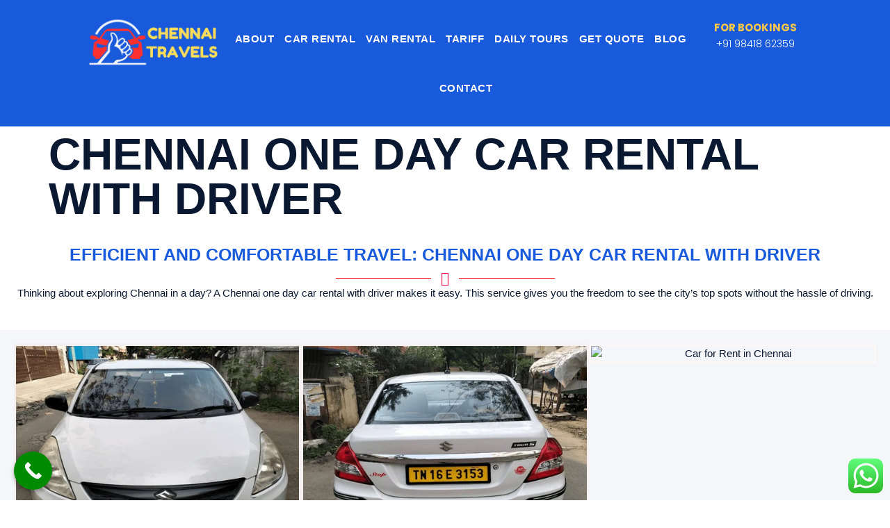

--- FILE ---
content_type: text/html; charset=UTF-8
request_url: https://www.chennai-travels.in/chennai-one-day-car-rental-with-driver/
body_size: 38002
content:
<!doctype html>
<html lang="en-US">
<head>
	<meta charset="UTF-8">
	<meta name="viewport" content="width=device-width, initial-scale=1">
	<link rel="profile" href="https://gmpg.org/xfn/11">
	<meta name='robots' content='index, follow, max-image-preview:large, max-snippet:-1, max-video-preview:-1' />
	<style>img:is([sizes="auto" i], [sizes^="auto," i]) { contain-intrinsic-size: 3000px 1500px }</style>
	
	<!-- This site is optimized with the Yoast SEO plugin v26.6 - https://yoast.com/wordpress/plugins/seo/ -->
	<title>Chennai One Day Car Rental with Driver Rates at Best Price</title>
	<meta name="description" content="Chennai One Day Car Rental with Driver for Local and outstation rates at Best Price. For Booking Car Hire in Chennai Pl Call Us 9841862359." />
	<link rel="canonical" href="https://www.chennai-travels.in/chennai-one-day-car-rental-with-driver/" />
	<meta property="og:locale" content="en_US" />
	<meta property="og:type" content="article" />
	<meta property="og:title" content="Chennai One Day Car Rental with Driver Rates at Best Price" />
	<meta property="og:description" content="Chennai One Day Car Rental with Driver for Local and outstation rates at Best Price. For Booking Car Hire in Chennai Pl Call Us 9841862359." />
	<meta property="og:url" content="https://www.chennai-travels.in/chennai-one-day-car-rental-with-driver/" />
	<meta property="og:site_name" content="Chennai Travels" />
	<meta property="article:modified_time" content="2025-07-16T23:14:25+00:00" />
	<meta property="og:image" content="https://www.chennai-travels.in/wp-content/uploads/2025/06/Chennai-One-Day-Car-Rental-with-Driver.png" />
	<meta name="twitter:card" content="summary_large_image" />
	<meta name="twitter:label1" content="Est. reading time" />
	<meta name="twitter:data1" content="4 minutes" />
	<script type="application/ld+json" class="yoast-schema-graph">{"@context":"https://schema.org","@graph":[{"@type":"WebPage","@id":"https://www.chennai-travels.in/chennai-one-day-car-rental-with-driver/","url":"https://www.chennai-travels.in/chennai-one-day-car-rental-with-driver/","name":"Chennai One Day Car Rental with Driver Rates at Best Price","isPartOf":{"@id":"https://www.chennai-travels.in/#website"},"primaryImageOfPage":{"@id":"https://www.chennai-travels.in/chennai-one-day-car-rental-with-driver/#primaryimage"},"image":{"@id":"https://www.chennai-travels.in/chennai-one-day-car-rental-with-driver/#primaryimage"},"thumbnailUrl":"https://www.chennai-travels.in/wp-content/uploads/2025/06/Chennai-One-Day-Car-Rental-with-Driver.png","datePublished":"2022-01-05T02:23:10+00:00","dateModified":"2025-07-16T23:14:25+00:00","description":"Chennai One Day Car Rental with Driver for Local and outstation rates at Best Price. For Booking Car Hire in Chennai Pl Call Us 9841862359.","breadcrumb":{"@id":"https://www.chennai-travels.in/chennai-one-day-car-rental-with-driver/#breadcrumb"},"inLanguage":"en-US","potentialAction":[{"@type":"ReadAction","target":["https://www.chennai-travels.in/chennai-one-day-car-rental-with-driver/"]}]},{"@type":"ImageObject","inLanguage":"en-US","@id":"https://www.chennai-travels.in/chennai-one-day-car-rental-with-driver/#primaryimage","url":"https://www.chennai-travels.in/wp-content/uploads/2025/06/Chennai-One-Day-Car-Rental-with-Driver.png","contentUrl":"https://www.chennai-travels.in/wp-content/uploads/2025/06/Chennai-One-Day-Car-Rental-with-Driver.png","width":500,"height":400,"caption":"Chennai One Day Car Rental With Driver"},{"@type":"BreadcrumbList","@id":"https://www.chennai-travels.in/chennai-one-day-car-rental-with-driver/#breadcrumb","itemListElement":[{"@type":"ListItem","position":1,"name":"Home","item":"https://www.chennai-travels.in/"},{"@type":"ListItem","position":2,"name":"Chennai One Day Car Rental with Driver"}]},{"@type":"WebSite","@id":"https://www.chennai-travels.in/#website","url":"https://www.chennai-travels.in/","name":"Chennai Travels","description":"My Best Travel &amp; Tour Packages in Chennai","publisher":{"@id":"https://www.chennai-travels.in/#organization"},"potentialAction":[{"@type":"SearchAction","target":{"@type":"EntryPoint","urlTemplate":"https://www.chennai-travels.in/?s={search_term_string}"},"query-input":{"@type":"PropertyValueSpecification","valueRequired":true,"valueName":"search_term_string"}}],"inLanguage":"en-US"},{"@type":"Organization","@id":"https://www.chennai-travels.in/#organization","name":"Chennai Travels","url":"https://www.chennai-travels.in/","logo":{"@type":"ImageObject","inLanguage":"en-US","@id":"https://www.chennai-travels.in/#/schema/logo/image/","url":"","contentUrl":"","caption":"Chennai Travels"},"image":{"@id":"https://www.chennai-travels.in/#/schema/logo/image/"}}]}</script>
	<!-- / Yoast SEO plugin. -->


<link rel="alternate" type="application/rss+xml" title="Chennai Travels &raquo; Feed" href="https://www.chennai-travels.in/feed/" />
<link rel="alternate" type="application/rss+xml" title="Chennai Travels &raquo; Comments Feed" href="https://www.chennai-travels.in/comments/feed/" />
<script>
window._wpemojiSettings = {"baseUrl":"https:\/\/s.w.org\/images\/core\/emoji\/16.0.1\/72x72\/","ext":".png","svgUrl":"https:\/\/s.w.org\/images\/core\/emoji\/16.0.1\/svg\/","svgExt":".svg","source":{"concatemoji":"https:\/\/www.chennai-travels.in\/wp-includes\/js\/wp-emoji-release.min.js?ver=6.8.3"}};
/*! This file is auto-generated */
!function(s,n){var o,i,e;function c(e){try{var t={supportTests:e,timestamp:(new Date).valueOf()};sessionStorage.setItem(o,JSON.stringify(t))}catch(e){}}function p(e,t,n){e.clearRect(0,0,e.canvas.width,e.canvas.height),e.fillText(t,0,0);var t=new Uint32Array(e.getImageData(0,0,e.canvas.width,e.canvas.height).data),a=(e.clearRect(0,0,e.canvas.width,e.canvas.height),e.fillText(n,0,0),new Uint32Array(e.getImageData(0,0,e.canvas.width,e.canvas.height).data));return t.every(function(e,t){return e===a[t]})}function u(e,t){e.clearRect(0,0,e.canvas.width,e.canvas.height),e.fillText(t,0,0);for(var n=e.getImageData(16,16,1,1),a=0;a<n.data.length;a++)if(0!==n.data[a])return!1;return!0}function f(e,t,n,a){switch(t){case"flag":return n(e,"\ud83c\udff3\ufe0f\u200d\u26a7\ufe0f","\ud83c\udff3\ufe0f\u200b\u26a7\ufe0f")?!1:!n(e,"\ud83c\udde8\ud83c\uddf6","\ud83c\udde8\u200b\ud83c\uddf6")&&!n(e,"\ud83c\udff4\udb40\udc67\udb40\udc62\udb40\udc65\udb40\udc6e\udb40\udc67\udb40\udc7f","\ud83c\udff4\u200b\udb40\udc67\u200b\udb40\udc62\u200b\udb40\udc65\u200b\udb40\udc6e\u200b\udb40\udc67\u200b\udb40\udc7f");case"emoji":return!a(e,"\ud83e\udedf")}return!1}function g(e,t,n,a){var r="undefined"!=typeof WorkerGlobalScope&&self instanceof WorkerGlobalScope?new OffscreenCanvas(300,150):s.createElement("canvas"),o=r.getContext("2d",{willReadFrequently:!0}),i=(o.textBaseline="top",o.font="600 32px Arial",{});return e.forEach(function(e){i[e]=t(o,e,n,a)}),i}function t(e){var t=s.createElement("script");t.src=e,t.defer=!0,s.head.appendChild(t)}"undefined"!=typeof Promise&&(o="wpEmojiSettingsSupports",i=["flag","emoji"],n.supports={everything:!0,everythingExceptFlag:!0},e=new Promise(function(e){s.addEventListener("DOMContentLoaded",e,{once:!0})}),new Promise(function(t){var n=function(){try{var e=JSON.parse(sessionStorage.getItem(o));if("object"==typeof e&&"number"==typeof e.timestamp&&(new Date).valueOf()<e.timestamp+604800&&"object"==typeof e.supportTests)return e.supportTests}catch(e){}return null}();if(!n){if("undefined"!=typeof Worker&&"undefined"!=typeof OffscreenCanvas&&"undefined"!=typeof URL&&URL.createObjectURL&&"undefined"!=typeof Blob)try{var e="postMessage("+g.toString()+"("+[JSON.stringify(i),f.toString(),p.toString(),u.toString()].join(",")+"));",a=new Blob([e],{type:"text/javascript"}),r=new Worker(URL.createObjectURL(a),{name:"wpTestEmojiSupports"});return void(r.onmessage=function(e){c(n=e.data),r.terminate(),t(n)})}catch(e){}c(n=g(i,f,p,u))}t(n)}).then(function(e){for(var t in e)n.supports[t]=e[t],n.supports.everything=n.supports.everything&&n.supports[t],"flag"!==t&&(n.supports.everythingExceptFlag=n.supports.everythingExceptFlag&&n.supports[t]);n.supports.everythingExceptFlag=n.supports.everythingExceptFlag&&!n.supports.flag,n.DOMReady=!1,n.readyCallback=function(){n.DOMReady=!0}}).then(function(){return e}).then(function(){var e;n.supports.everything||(n.readyCallback(),(e=n.source||{}).concatemoji?t(e.concatemoji):e.wpemoji&&e.twemoji&&(t(e.twemoji),t(e.wpemoji)))}))}((window,document),window._wpemojiSettings);
</script>
<link rel='stylesheet' id='ht_ctc_main_css-css' href='https://www.chennai-travels.in/wp-content/plugins/click-to-chat-for-whatsapp/new/inc/assets/css/main.css?ver=4.35' media='all' />
<style id='wp-emoji-styles-inline-css'>

	img.wp-smiley, img.emoji {
		display: inline !important;
		border: none !important;
		box-shadow: none !important;
		height: 1em !important;
		width: 1em !important;
		margin: 0 0.07em !important;
		vertical-align: -0.1em !important;
		background: none !important;
		padding: 0 !important;
	}
</style>
<style id='global-styles-inline-css'>
:root{--wp--preset--aspect-ratio--square: 1;--wp--preset--aspect-ratio--4-3: 4/3;--wp--preset--aspect-ratio--3-4: 3/4;--wp--preset--aspect-ratio--3-2: 3/2;--wp--preset--aspect-ratio--2-3: 2/3;--wp--preset--aspect-ratio--16-9: 16/9;--wp--preset--aspect-ratio--9-16: 9/16;--wp--preset--color--black: #000000;--wp--preset--color--cyan-bluish-gray: #abb8c3;--wp--preset--color--white: #ffffff;--wp--preset--color--pale-pink: #f78da7;--wp--preset--color--vivid-red: #cf2e2e;--wp--preset--color--luminous-vivid-orange: #ff6900;--wp--preset--color--luminous-vivid-amber: #fcb900;--wp--preset--color--light-green-cyan: #7bdcb5;--wp--preset--color--vivid-green-cyan: #00d084;--wp--preset--color--pale-cyan-blue: #8ed1fc;--wp--preset--color--vivid-cyan-blue: #0693e3;--wp--preset--color--vivid-purple: #9b51e0;--wp--preset--gradient--vivid-cyan-blue-to-vivid-purple: linear-gradient(135deg,rgba(6,147,227,1) 0%,rgb(155,81,224) 100%);--wp--preset--gradient--light-green-cyan-to-vivid-green-cyan: linear-gradient(135deg,rgb(122,220,180) 0%,rgb(0,208,130) 100%);--wp--preset--gradient--luminous-vivid-amber-to-luminous-vivid-orange: linear-gradient(135deg,rgba(252,185,0,1) 0%,rgba(255,105,0,1) 100%);--wp--preset--gradient--luminous-vivid-orange-to-vivid-red: linear-gradient(135deg,rgba(255,105,0,1) 0%,rgb(207,46,46) 100%);--wp--preset--gradient--very-light-gray-to-cyan-bluish-gray: linear-gradient(135deg,rgb(238,238,238) 0%,rgb(169,184,195) 100%);--wp--preset--gradient--cool-to-warm-spectrum: linear-gradient(135deg,rgb(74,234,220) 0%,rgb(151,120,209) 20%,rgb(207,42,186) 40%,rgb(238,44,130) 60%,rgb(251,105,98) 80%,rgb(254,248,76) 100%);--wp--preset--gradient--blush-light-purple: linear-gradient(135deg,rgb(255,206,236) 0%,rgb(152,150,240) 100%);--wp--preset--gradient--blush-bordeaux: linear-gradient(135deg,rgb(254,205,165) 0%,rgb(254,45,45) 50%,rgb(107,0,62) 100%);--wp--preset--gradient--luminous-dusk: linear-gradient(135deg,rgb(255,203,112) 0%,rgb(199,81,192) 50%,rgb(65,88,208) 100%);--wp--preset--gradient--pale-ocean: linear-gradient(135deg,rgb(255,245,203) 0%,rgb(182,227,212) 50%,rgb(51,167,181) 100%);--wp--preset--gradient--electric-grass: linear-gradient(135deg,rgb(202,248,128) 0%,rgb(113,206,126) 100%);--wp--preset--gradient--midnight: linear-gradient(135deg,rgb(2,3,129) 0%,rgb(40,116,252) 100%);--wp--preset--font-size--small: 13px;--wp--preset--font-size--medium: 20px;--wp--preset--font-size--large: 36px;--wp--preset--font-size--x-large: 42px;--wp--preset--spacing--20: 0.44rem;--wp--preset--spacing--30: 0.67rem;--wp--preset--spacing--40: 1rem;--wp--preset--spacing--50: 1.5rem;--wp--preset--spacing--60: 2.25rem;--wp--preset--spacing--70: 3.38rem;--wp--preset--spacing--80: 5.06rem;--wp--preset--shadow--natural: 6px 6px 9px rgba(0, 0, 0, 0.2);--wp--preset--shadow--deep: 12px 12px 50px rgba(0, 0, 0, 0.4);--wp--preset--shadow--sharp: 6px 6px 0px rgba(0, 0, 0, 0.2);--wp--preset--shadow--outlined: 6px 6px 0px -3px rgba(255, 255, 255, 1), 6px 6px rgba(0, 0, 0, 1);--wp--preset--shadow--crisp: 6px 6px 0px rgba(0, 0, 0, 1);}:root { --wp--style--global--content-size: 800px;--wp--style--global--wide-size: 1200px; }:where(body) { margin: 0; }.wp-site-blocks > .alignleft { float: left; margin-right: 2em; }.wp-site-blocks > .alignright { float: right; margin-left: 2em; }.wp-site-blocks > .aligncenter { justify-content: center; margin-left: auto; margin-right: auto; }:where(.wp-site-blocks) > * { margin-block-start: 24px; margin-block-end: 0; }:where(.wp-site-blocks) > :first-child { margin-block-start: 0; }:where(.wp-site-blocks) > :last-child { margin-block-end: 0; }:root { --wp--style--block-gap: 24px; }:root :where(.is-layout-flow) > :first-child{margin-block-start: 0;}:root :where(.is-layout-flow) > :last-child{margin-block-end: 0;}:root :where(.is-layout-flow) > *{margin-block-start: 24px;margin-block-end: 0;}:root :where(.is-layout-constrained) > :first-child{margin-block-start: 0;}:root :where(.is-layout-constrained) > :last-child{margin-block-end: 0;}:root :where(.is-layout-constrained) > *{margin-block-start: 24px;margin-block-end: 0;}:root :where(.is-layout-flex){gap: 24px;}:root :where(.is-layout-grid){gap: 24px;}.is-layout-flow > .alignleft{float: left;margin-inline-start: 0;margin-inline-end: 2em;}.is-layout-flow > .alignright{float: right;margin-inline-start: 2em;margin-inline-end: 0;}.is-layout-flow > .aligncenter{margin-left: auto !important;margin-right: auto !important;}.is-layout-constrained > .alignleft{float: left;margin-inline-start: 0;margin-inline-end: 2em;}.is-layout-constrained > .alignright{float: right;margin-inline-start: 2em;margin-inline-end: 0;}.is-layout-constrained > .aligncenter{margin-left: auto !important;margin-right: auto !important;}.is-layout-constrained > :where(:not(.alignleft):not(.alignright):not(.alignfull)){max-width: var(--wp--style--global--content-size);margin-left: auto !important;margin-right: auto !important;}.is-layout-constrained > .alignwide{max-width: var(--wp--style--global--wide-size);}body .is-layout-flex{display: flex;}.is-layout-flex{flex-wrap: wrap;align-items: center;}.is-layout-flex > :is(*, div){margin: 0;}body .is-layout-grid{display: grid;}.is-layout-grid > :is(*, div){margin: 0;}body{padding-top: 0px;padding-right: 0px;padding-bottom: 0px;padding-left: 0px;}a:where(:not(.wp-element-button)){text-decoration: underline;}:root :where(.wp-element-button, .wp-block-button__link){background-color: #32373c;border-width: 0;color: #fff;font-family: inherit;font-size: inherit;line-height: inherit;padding: calc(0.667em + 2px) calc(1.333em + 2px);text-decoration: none;}.has-black-color{color: var(--wp--preset--color--black) !important;}.has-cyan-bluish-gray-color{color: var(--wp--preset--color--cyan-bluish-gray) !important;}.has-white-color{color: var(--wp--preset--color--white) !important;}.has-pale-pink-color{color: var(--wp--preset--color--pale-pink) !important;}.has-vivid-red-color{color: var(--wp--preset--color--vivid-red) !important;}.has-luminous-vivid-orange-color{color: var(--wp--preset--color--luminous-vivid-orange) !important;}.has-luminous-vivid-amber-color{color: var(--wp--preset--color--luminous-vivid-amber) !important;}.has-light-green-cyan-color{color: var(--wp--preset--color--light-green-cyan) !important;}.has-vivid-green-cyan-color{color: var(--wp--preset--color--vivid-green-cyan) !important;}.has-pale-cyan-blue-color{color: var(--wp--preset--color--pale-cyan-blue) !important;}.has-vivid-cyan-blue-color{color: var(--wp--preset--color--vivid-cyan-blue) !important;}.has-vivid-purple-color{color: var(--wp--preset--color--vivid-purple) !important;}.has-black-background-color{background-color: var(--wp--preset--color--black) !important;}.has-cyan-bluish-gray-background-color{background-color: var(--wp--preset--color--cyan-bluish-gray) !important;}.has-white-background-color{background-color: var(--wp--preset--color--white) !important;}.has-pale-pink-background-color{background-color: var(--wp--preset--color--pale-pink) !important;}.has-vivid-red-background-color{background-color: var(--wp--preset--color--vivid-red) !important;}.has-luminous-vivid-orange-background-color{background-color: var(--wp--preset--color--luminous-vivid-orange) !important;}.has-luminous-vivid-amber-background-color{background-color: var(--wp--preset--color--luminous-vivid-amber) !important;}.has-light-green-cyan-background-color{background-color: var(--wp--preset--color--light-green-cyan) !important;}.has-vivid-green-cyan-background-color{background-color: var(--wp--preset--color--vivid-green-cyan) !important;}.has-pale-cyan-blue-background-color{background-color: var(--wp--preset--color--pale-cyan-blue) !important;}.has-vivid-cyan-blue-background-color{background-color: var(--wp--preset--color--vivid-cyan-blue) !important;}.has-vivid-purple-background-color{background-color: var(--wp--preset--color--vivid-purple) !important;}.has-black-border-color{border-color: var(--wp--preset--color--black) !important;}.has-cyan-bluish-gray-border-color{border-color: var(--wp--preset--color--cyan-bluish-gray) !important;}.has-white-border-color{border-color: var(--wp--preset--color--white) !important;}.has-pale-pink-border-color{border-color: var(--wp--preset--color--pale-pink) !important;}.has-vivid-red-border-color{border-color: var(--wp--preset--color--vivid-red) !important;}.has-luminous-vivid-orange-border-color{border-color: var(--wp--preset--color--luminous-vivid-orange) !important;}.has-luminous-vivid-amber-border-color{border-color: var(--wp--preset--color--luminous-vivid-amber) !important;}.has-light-green-cyan-border-color{border-color: var(--wp--preset--color--light-green-cyan) !important;}.has-vivid-green-cyan-border-color{border-color: var(--wp--preset--color--vivid-green-cyan) !important;}.has-pale-cyan-blue-border-color{border-color: var(--wp--preset--color--pale-cyan-blue) !important;}.has-vivid-cyan-blue-border-color{border-color: var(--wp--preset--color--vivid-cyan-blue) !important;}.has-vivid-purple-border-color{border-color: var(--wp--preset--color--vivid-purple) !important;}.has-vivid-cyan-blue-to-vivid-purple-gradient-background{background: var(--wp--preset--gradient--vivid-cyan-blue-to-vivid-purple) !important;}.has-light-green-cyan-to-vivid-green-cyan-gradient-background{background: var(--wp--preset--gradient--light-green-cyan-to-vivid-green-cyan) !important;}.has-luminous-vivid-amber-to-luminous-vivid-orange-gradient-background{background: var(--wp--preset--gradient--luminous-vivid-amber-to-luminous-vivid-orange) !important;}.has-luminous-vivid-orange-to-vivid-red-gradient-background{background: var(--wp--preset--gradient--luminous-vivid-orange-to-vivid-red) !important;}.has-very-light-gray-to-cyan-bluish-gray-gradient-background{background: var(--wp--preset--gradient--very-light-gray-to-cyan-bluish-gray) !important;}.has-cool-to-warm-spectrum-gradient-background{background: var(--wp--preset--gradient--cool-to-warm-spectrum) !important;}.has-blush-light-purple-gradient-background{background: var(--wp--preset--gradient--blush-light-purple) !important;}.has-blush-bordeaux-gradient-background{background: var(--wp--preset--gradient--blush-bordeaux) !important;}.has-luminous-dusk-gradient-background{background: var(--wp--preset--gradient--luminous-dusk) !important;}.has-pale-ocean-gradient-background{background: var(--wp--preset--gradient--pale-ocean) !important;}.has-electric-grass-gradient-background{background: var(--wp--preset--gradient--electric-grass) !important;}.has-midnight-gradient-background{background: var(--wp--preset--gradient--midnight) !important;}.has-small-font-size{font-size: var(--wp--preset--font-size--small) !important;}.has-medium-font-size{font-size: var(--wp--preset--font-size--medium) !important;}.has-large-font-size{font-size: var(--wp--preset--font-size--large) !important;}.has-x-large-font-size{font-size: var(--wp--preset--font-size--x-large) !important;}
:root :where(.wp-block-pullquote){font-size: 1.5em;line-height: 1.6;}
</style>
<link rel='stylesheet' id='hello-elementor-css' href='https://www.chennai-travels.in/wp-content/themes/hello-elementor/assets/css/reset.css?ver=3.4.4' media='all' />
<link rel='stylesheet' id='hello-elementor-theme-style-css' href='https://www.chennai-travels.in/wp-content/themes/hello-elementor/assets/css/theme.css?ver=3.4.4' media='all' />
<link rel='stylesheet' id='hello-elementor-header-footer-css' href='https://www.chennai-travels.in/wp-content/themes/hello-elementor/assets/css/header-footer.css?ver=3.4.4' media='all' />
<link rel='stylesheet' id='elementor-frontend-css' href='https://www.chennai-travels.in/wp-content/plugins/elementor/assets/css/frontend.min.css?ver=3.33.2' media='all' />
<link rel='stylesheet' id='elementor-post-8499-css' href='https://www.chennai-travels.in/wp-content/uploads/elementor/css/post-8499.css?ver=1767023756' media='all' />
<link rel='stylesheet' id='widget-image-css' href='https://www.chennai-travels.in/wp-content/plugins/elementor/assets/css/widget-image.min.css?ver=3.33.2' media='all' />
<link rel='stylesheet' id='widget-nav-menu-css' href='https://www.chennai-travels.in/wp-content/plugins/elementor-pro/assets/css/widget-nav-menu.min.css?ver=3.28.0' media='all' />
<link rel='stylesheet' id='widget-icon-box-css' href='https://www.chennai-travels.in/wp-content/plugins/elementor/assets/css/widget-icon-box.min.css?ver=3.33.2' media='all' />
<link rel='stylesheet' id='e-animation-zoomIn-css' href='https://www.chennai-travels.in/wp-content/plugins/elementor/assets/lib/animations/styles/zoomIn.min.css?ver=3.33.2' media='all' />
<link rel='stylesheet' id='widget-heading-css' href='https://www.chennai-travels.in/wp-content/plugins/elementor/assets/css/widget-heading.min.css?ver=3.33.2' media='all' />
<link rel='stylesheet' id='widget-social-icons-css' href='https://www.chennai-travels.in/wp-content/plugins/elementor/assets/css/widget-social-icons.min.css?ver=3.33.2' media='all' />
<link rel='stylesheet' id='e-apple-webkit-css' href='https://www.chennai-travels.in/wp-content/plugins/elementor/assets/css/conditionals/apple-webkit.min.css?ver=3.33.2' media='all' />
<link rel='stylesheet' id='widget-icon-list-css' href='https://www.chennai-travels.in/wp-content/plugins/elementor/assets/css/widget-icon-list.min.css?ver=3.33.2' media='all' />
<link rel='stylesheet' id='eael-general-css' href='https://www.chennai-travels.in/wp-content/plugins/essential-addons-for-elementor-lite/assets/front-end/css/view/general.min.css?ver=6.5.4' media='all' />
<link rel='stylesheet' id='eael-4242-css' href='https://www.chennai-travels.in/wp-content/uploads/essential-addons-elementor/eael-4242.css?ver=1752727465' media='all' />
<link rel='stylesheet' id='widget-divider-css' href='https://www.chennai-travels.in/wp-content/plugins/elementor/assets/css/widget-divider.min.css?ver=3.33.2' media='all' />
<link rel='stylesheet' id='e-animation-bounceInUp-css' href='https://www.chennai-travels.in/wp-content/plugins/elementor/assets/lib/animations/styles/bounceInUp.min.css?ver=3.33.2' media='all' />
<link rel='stylesheet' id='widget-spacer-css' href='https://www.chennai-travels.in/wp-content/plugins/elementor/assets/css/widget-spacer.min.css?ver=3.33.2' media='all' />
<link rel='stylesheet' id='elementor-post-4242-css' href='https://www.chennai-travels.in/wp-content/uploads/elementor/css/post-4242.css?ver=1767024086' media='all' />
<link rel='stylesheet' id='elementor-post-7326-css' href='https://www.chennai-travels.in/wp-content/uploads/elementor/css/post-7326.css?ver=1767023756' media='all' />
<link rel='stylesheet' id='elementor-post-8507-css' href='https://www.chennai-travels.in/wp-content/uploads/elementor/css/post-8507.css?ver=1767595720' media='all' />
<link rel='stylesheet' id='tablepress-default-css' href='https://www.chennai-travels.in/wp-content/plugins/tablepress/css/build/default.css?ver=3.2.6' media='all' />
<link rel='stylesheet' id='ekit-widget-styles-css' href='https://www.chennai-travels.in/wp-content/plugins/elementskit-lite/widgets/init/assets/css/widget-styles.css?ver=3.7.6' media='all' />
<link rel='stylesheet' id='ekit-responsive-css' href='https://www.chennai-travels.in/wp-content/plugins/elementskit-lite/widgets/init/assets/css/responsive.css?ver=3.7.6' media='all' />
<link rel='stylesheet' id='font-awesome-5-all-css' href='https://www.chennai-travels.in/wp-content/plugins/elementor/assets/lib/font-awesome/css/all.min.css?ver=6.5.4' media='all' />
<link rel='stylesheet' id='font-awesome-4-shim-css' href='https://www.chennai-travels.in/wp-content/plugins/elementor/assets/lib/font-awesome/css/v4-shims.min.css?ver=6.5.4' media='all' />
<link rel='stylesheet' id='call-now-button-modern-style-css' href='https://www.chennai-travels.in/wp-content/plugins/call-now-button/resources/style/modern.css?ver=1.5.5' media='all' />
<link rel='stylesheet' id='elementor-gf-local-rajdhani-css' href='https://www.chennai-travels.in/wp-content/uploads/elementor/google-fonts/css/rajdhani.css?ver=1742472266' media='all' />
<link rel='stylesheet' id='elementor-gf-local-poppins-css' href='https://www.chennai-travels.in/wp-content/uploads/elementor/google-fonts/css/poppins.css?ver=1742438661' media='all' />
<link rel='stylesheet' id='elementor-gf-local-roboto-css' href='https://www.chennai-travels.in/wp-content/uploads/elementor/google-fonts/css/roboto.css?ver=1749800460' media='all' />
<link rel='stylesheet' id='elementor-icons-ekiticons-css' href='https://www.chennai-travels.in/wp-content/plugins/elementskit-lite/modules/elementskit-icon-pack/assets/css/ekiticons.css?ver=3.7.6' media='all' />
<script src="https://www.chennai-travels.in/wp-includes/js/jquery/jquery.min.js?ver=3.7.1" id="jquery-core-js"></script>
<script src="https://www.chennai-travels.in/wp-includes/js/jquery/jquery-migrate.min.js?ver=3.4.1" id="jquery-migrate-js"></script>
<script src="https://www.chennai-travels.in/wp-content/plugins/elementor/assets/lib/font-awesome/js/v4-shims.min.js?ver=6.5.4" id="font-awesome-4-shim-js"></script>
<link rel="https://api.w.org/" href="https://www.chennai-travels.in/wp-json/" /><link rel="alternate" title="JSON" type="application/json" href="https://www.chennai-travels.in/wp-json/wp/v2/pages/4242" /><link rel="EditURI" type="application/rsd+xml" title="RSD" href="https://www.chennai-travels.in/xmlrpc.php?rsd" />
<meta name="generator" content="WordPress 6.8.3" />
<link rel='shortlink' href='https://www.chennai-travels.in/?p=4242' />
<link rel="alternate" title="oEmbed (JSON)" type="application/json+oembed" href="https://www.chennai-travels.in/wp-json/oembed/1.0/embed?url=https%3A%2F%2Fwww.chennai-travels.in%2Fchennai-one-day-car-rental-with-driver%2F" />
<link rel="alternate" title="oEmbed (XML)" type="text/xml+oembed" href="https://www.chennai-travels.in/wp-json/oembed/1.0/embed?url=https%3A%2F%2Fwww.chennai-travels.in%2Fchennai-one-day-car-rental-with-driver%2F&#038;format=xml" />
<meta name="generator" content="Elementor 3.33.2; features: e_font_icon_svg, additional_custom_breakpoints; settings: css_print_method-external, google_font-enabled, font_display-swap">
			<style>
				.e-con.e-parent:nth-of-type(n+4):not(.e-lazyloaded):not(.e-no-lazyload),
				.e-con.e-parent:nth-of-type(n+4):not(.e-lazyloaded):not(.e-no-lazyload) * {
					background-image: none !important;
				}
				@media screen and (max-height: 1024px) {
					.e-con.e-parent:nth-of-type(n+3):not(.e-lazyloaded):not(.e-no-lazyload),
					.e-con.e-parent:nth-of-type(n+3):not(.e-lazyloaded):not(.e-no-lazyload) * {
						background-image: none !important;
					}
				}
				@media screen and (max-height: 640px) {
					.e-con.e-parent:nth-of-type(n+2):not(.e-lazyloaded):not(.e-no-lazyload),
					.e-con.e-parent:nth-of-type(n+2):not(.e-lazyloaded):not(.e-no-lazyload) * {
						background-image: none !important;
					}
				}
			</style>
			<link rel="icon" href="https://www.chennai-travels.in/wp-content/uploads/2020/12/cropped-Travels-in-Chennai-Airport-32x32.png" sizes="32x32" />
<link rel="icon" href="https://www.chennai-travels.in/wp-content/uploads/2020/12/cropped-Travels-in-Chennai-Airport-192x192.png" sizes="192x192" />
<link rel="apple-touch-icon" href="https://www.chennai-travels.in/wp-content/uploads/2020/12/cropped-Travels-in-Chennai-Airport-180x180.png" />
<meta name="msapplication-TileImage" content="https://www.chennai-travels.in/wp-content/uploads/2020/12/cropped-Travels-in-Chennai-Airport-270x270.png" />
</head>
<body class="wp-singular page-template-default page page-id-4242 wp-embed-responsive wp-theme-hello-elementor hello-elementor-default elementor-default elementor-kit-8499 elementor-page elementor-page-4242">


<a class="skip-link screen-reader-text" href="#content">Skip to content</a>

		<div data-elementor-type="header" data-elementor-id="7326" class="elementor elementor-7326 elementor-location-header" data-elementor-post-type="elementor_library">
			<div class="elementor-element elementor-element-239626aa e-flex e-con-boxed e-con e-parent" data-id="239626aa" data-element_type="container" data-settings="{&quot;background_background&quot;:&quot;classic&quot;}">
					<div class="e-con-inner">
		<div class="elementor-element elementor-element-45d085e7 e-con-full e-flex e-con e-child" data-id="45d085e7" data-element_type="container">
				<div class="elementor-element elementor-element-ee070f1 elementor-widget elementor-widget-image" data-id="ee070f1" data-element_type="widget" data-widget_type="image.default">
				<div class="elementor-widget-container">
																<a href="https://www.chennai-travels.in/">
							<img fetchpriority="high" width="800" height="348" src="https://www.chennai-travels.in/wp-content/uploads/2024/04/chennai-travels-online.png" class="attachment-large size-large wp-image-8792" alt="" srcset="https://www.chennai-travels.in/wp-content/uploads/2024/04/chennai-travels-online.png 800w, https://www.chennai-travels.in/wp-content/uploads/2024/04/chennai-travels-online-300x131.png 300w, https://www.chennai-travels.in/wp-content/uploads/2024/04/chennai-travels-online-768x334.png 768w" sizes="(max-width: 800px) 100vw, 800px" />								</a>
															</div>
				</div>
				</div>
		<div class="elementor-element elementor-element-84b6027 e-con-full e-flex e-con e-child" data-id="84b6027" data-element_type="container">
				<div class="elementor-element elementor-element-fcc24ba elementor-nav-menu__align-center elementor-nav-menu--stretch elementor-nav-menu--dropdown-tablet elementor-nav-menu__text-align-aside elementor-nav-menu--toggle elementor-nav-menu--burger elementor-widget elementor-widget-nav-menu" data-id="fcc24ba" data-element_type="widget" data-settings="{&quot;submenu_icon&quot;:{&quot;value&quot;:&quot;&lt;svg class=\&quot;fa-svg-chevron-down e-font-icon-svg e-fas-chevron-down\&quot; viewBox=\&quot;0 0 448 512\&quot; xmlns=\&quot;http:\/\/www.w3.org\/2000\/svg\&quot;&gt;&lt;path d=\&quot;M207.029 381.476L12.686 187.132c-9.373-9.373-9.373-24.569 0-33.941l22.667-22.667c9.357-9.357 24.522-9.375 33.901-.04L224 284.505l154.745-154.021c9.379-9.335 24.544-9.317 33.901.04l22.667 22.667c9.373 9.373 9.373 24.569 0 33.941L240.971 381.476c-9.373 9.372-24.569 9.372-33.942 0z\&quot;&gt;&lt;\/path&gt;&lt;\/svg&gt;&quot;,&quot;library&quot;:&quot;fa-solid&quot;},&quot;full_width&quot;:&quot;stretch&quot;,&quot;layout&quot;:&quot;horizontal&quot;,&quot;toggle&quot;:&quot;burger&quot;}" data-widget_type="nav-menu.default">
				<div class="elementor-widget-container">
								<nav aria-label="Menu" class="elementor-nav-menu--main elementor-nav-menu__container elementor-nav-menu--layout-horizontal e--pointer-none">
				<ul id="menu-1-fcc24ba" class="elementor-nav-menu"><li class="menu-item menu-item-type-post_type menu-item-object-page menu-item-38"><a href="https://www.chennai-travels.in/about/" class="elementor-item">About</a></li>
<li class="menu-item menu-item-type-post_type menu-item-object-page menu-item-has-children menu-item-37"><a href="https://www.chennai-travels.in/car-rental/" class="elementor-item">Car Rental</a>
<ul class="sub-menu elementor-nav-menu--dropdown">
	<li class="menu-item menu-item-type-post_type menu-item-object-page menu-item-2483"><a href="https://www.chennai-travels.in/chennai-car-rental/" class="elementor-sub-item">Chennai Car Rental</a></li>
	<li class="menu-item menu-item-type-post_type menu-item-object-page menu-item-8184"><a href="https://www.chennai-travels.in/chennai-to-outstation-car-rental/" class="elementor-sub-item">Chennai to Outstation Car Rental</a></li>
	<li class="menu-item menu-item-type-post_type menu-item-object-page menu-item-93"><a href="https://www.chennai-travels.in/indica-car-rental-chennai/" class="elementor-sub-item">Indica Car Rental Chennai</a></li>
	<li class="menu-item menu-item-type-post_type menu-item-object-page menu-item-104"><a href="https://www.chennai-travels.in/swift-dzire-car-rental-chennai/" class="elementor-sub-item">Swift Dzire Car Rental Chennai</a></li>
	<li class="menu-item menu-item-type-post_type menu-item-object-page menu-item-2696"><a href="https://www.chennai-travels.in/toyota-etios-car-rental-chennai/" class="elementor-sub-item">Toyota Etios Car Rental Chennai</a></li>
	<li class="menu-item menu-item-type-post_type menu-item-object-page menu-item-7809"><a href="https://www.chennai-travels.in/ertiga-car-rental-in-chennai/" class="elementor-sub-item">Ertiga Car Rental in Chennai</a></li>
	<li class="menu-item menu-item-type-post_type menu-item-object-page menu-item-2239"><a href="https://www.chennai-travels.in/xylo-car-rental-chennai/" class="elementor-sub-item">Xylo Car Rental Chennai</a></li>
	<li class="menu-item menu-item-type-post_type menu-item-object-page menu-item-101"><a href="https://www.chennai-travels.in/innova-car-rental-chennai/" class="elementor-sub-item">Innova Car Rental Chennai</a></li>
	<li class="menu-item menu-item-type-post_type menu-item-object-page menu-item-9804"><a href="https://www.chennai-travels.in/kia-carens-car-rental-chennai/" class="elementor-sub-item">Kia Carens Car Rental Chennai</a></li>
	<li class="menu-item menu-item-type-post_type menu-item-object-page menu-item-108"><a href="https://www.chennai-travels.in/innova-crysta-car-rental-chennai/" class="elementor-sub-item">Innova Crysta Car Rental Chennai</a></li>
	<li class="menu-item menu-item-type-post_type menu-item-object-page menu-item-7221"><a href="https://www.chennai-travels.in/innova-hycross-car-rental-chennai/" class="elementor-sub-item">Innova Hycross Car Rental Chennai</a></li>
</ul>
</li>
<li class="menu-item menu-item-type-post_type menu-item-object-page menu-item-has-children menu-item-36"><a href="https://www.chennai-travels.in/van-rental/" class="elementor-item">Van Rental</a>
<ul class="sub-menu elementor-nav-menu--dropdown">
	<li class="menu-item menu-item-type-post_type menu-item-object-page menu-item-1043"><a href="https://www.chennai-travels.in/chennai-van-rental/" class="elementor-sub-item">Chennai Van Rental</a></li>
	<li class="menu-item menu-item-type-post_type menu-item-object-page menu-item-116"><a href="https://www.chennai-travels.in/tempo-traveller-rental-chennai/" class="elementor-sub-item">Tempo Traveller Rental Chennai</a></li>
	<li class="menu-item menu-item-type-post_type menu-item-object-page menu-item-2828"><a href="https://www.chennai-travels.in/tempo-traveller-per-km-rate-in-chennai/" class="elementor-sub-item">Tempo Traveller Per Km Rate in Chennai</a></li>
	<li class="menu-item menu-item-type-post_type menu-item-object-page menu-item-16917"><a href="https://www.chennai-travels.in/force-urbania-van-rental-chennai/" class="elementor-sub-item">Force Urbania Van Rental Chennai</a></li>
	<li class="menu-item menu-item-type-post_type menu-item-object-page menu-item-4005"><a href="https://www.chennai-travels.in/10-seater-tempo-traveller-rental-chennai/" class="elementor-sub-item">10 Seater Tempo Traveller Rental Chennai</a></li>
	<li class="menu-item menu-item-type-post_type menu-item-object-page menu-item-1409"><a href="https://www.chennai-travels.in/12-seater-tempo-traveller-rental-chennai/" class="elementor-sub-item">12 Seater Tempo Traveller Rental Chennai</a></li>
	<li class="menu-item menu-item-type-post_type menu-item-object-page menu-item-119"><a href="https://www.chennai-travels.in/13-seater-tempo-traveller-rental-chennai/" class="elementor-sub-item">13 Seater Tempo Traveller Rental Chennai</a></li>
	<li class="menu-item menu-item-type-post_type menu-item-object-page menu-item-127"><a href="https://www.chennai-travels.in/14-seater-tempo-traveller-rental-chennai/" class="elementor-sub-item">14 Seater Tempo Traveller Rental Chennai</a></li>
	<li class="menu-item menu-item-type-post_type menu-item-object-page menu-item-2788"><a href="https://www.chennai-travels.in/16-seater-van-rental-chennai/" class="elementor-sub-item">16 Seater Van Rental Chennai</a></li>
	<li class="menu-item menu-item-type-post_type menu-item-object-page menu-item-6324"><a href="https://www.chennai-travels.in/18-seater-tempo-traveller-rental-chennai/" class="elementor-sub-item">18 Seater Tempo Traveller Rental Chennai</a></li>
	<li class="menu-item menu-item-type-post_type menu-item-object-page menu-item-6517"><a href="https://www.chennai-travels.in/18-seater-van-rental-chennai/" class="elementor-sub-item">18 Seater Van Rental Chennai</a></li>
	<li class="menu-item menu-item-type-post_type menu-item-object-page menu-item-406"><a href="https://www.chennai-travels.in/20-seater-van-rental-chennai/" class="elementor-sub-item">20 Seater Van Rental Chennai</a></li>
	<li class="menu-item menu-item-type-post_type menu-item-object-page menu-item-10476"><a href="https://www.chennai-travels.in/22-seater-minibus-rental-chennai/" class="elementor-sub-item">22 Seater Minibus Rental Chennai</a></li>
	<li class="menu-item menu-item-type-post_type menu-item-object-page menu-item-6591"><a href="https://www.chennai-travels.in/24-seater-van-rental-chennai/" class="elementor-sub-item">24 Seater Van Rental Chennai</a></li>
	<li class="menu-item menu-item-type-post_type menu-item-object-page menu-item-6334"><a href="https://www.chennai-travels.in/25-seater-mini-bus-rental-chennai/" class="elementor-sub-item">25 Seater Mini Bus Rental Chennai</a></li>
	<li class="menu-item menu-item-type-post_type menu-item-object-page menu-item-6350"><a href="https://www.chennai-travels.in/30-seater-mini-bus-rental-chennai/" class="elementor-sub-item">30 Seater Mini Bus Rental Chennai</a></li>
	<li class="menu-item menu-item-type-post_type menu-item-object-page menu-item-1546"><a href="https://www.chennai-travels.in/mini-bus-rental-chennai/" class="elementor-sub-item">Mini bus Rental Chennai</a></li>
	<li class="menu-item menu-item-type-post_type menu-item-object-page menu-item-10638"><a href="https://www.chennai-travels.in/45-seater-volvo-bus-rental-in-chennai/" class="elementor-sub-item">45 Seater Volvo Bus Rental in Chennai</a></li>
	<li class="menu-item menu-item-type-post_type menu-item-object-page menu-item-3484"><a href="https://www.chennai-travels.in/chennai-bus-rental/" class="elementor-sub-item">Chennai Bus Rental</a></li>
	<li class="menu-item menu-item-type-post_type menu-item-object-page menu-item-16982"><a href="https://www.chennai-travels.in/tata-ace-rental-chennai/" class="elementor-sub-item">Tata Ace Rental Chennai</a></li>
</ul>
</li>
<li class="menu-item menu-item-type-post_type menu-item-object-page menu-item-35"><a href="https://www.chennai-travels.in/tariff/" class="elementor-item">Tariff</a></li>
<li class="menu-item menu-item-type-post_type menu-item-object-page menu-item-314"><a href="https://www.chennai-travels.in/daily-tours/" class="elementor-item">Daily Tours</a></li>
<li class="menu-item menu-item-type-post_type menu-item-object-page menu-item-33"><a href="https://www.chennai-travels.in/get-quote/" class="elementor-item">Get Quote</a></li>
<li class="menu-item menu-item-type-post_type menu-item-object-page menu-item-1426"><a href="https://www.chennai-travels.in/blog/" class="elementor-item">Blog</a></li>
<li class="menu-item menu-item-type-post_type menu-item-object-page menu-item-34"><a href="https://www.chennai-travels.in/contact/" class="elementor-item">Contact</a></li>
</ul>			</nav>
					<div class="elementor-menu-toggle" role="button" tabindex="0" aria-label="Menu Toggle" aria-expanded="false">
			<svg aria-hidden="true" role="presentation" class="elementor-menu-toggle__icon--open e-font-icon-svg e-eicon-menu-bar" viewBox="0 0 1000 1000" xmlns="http://www.w3.org/2000/svg"><path d="M104 333H896C929 333 958 304 958 271S929 208 896 208H104C71 208 42 237 42 271S71 333 104 333ZM104 583H896C929 583 958 554 958 521S929 458 896 458H104C71 458 42 487 42 521S71 583 104 583ZM104 833H896C929 833 958 804 958 771S929 708 896 708H104C71 708 42 737 42 771S71 833 104 833Z"></path></svg><svg aria-hidden="true" role="presentation" class="elementor-menu-toggle__icon--close e-font-icon-svg e-eicon-close" viewBox="0 0 1000 1000" xmlns="http://www.w3.org/2000/svg"><path d="M742 167L500 408 258 167C246 154 233 150 217 150 196 150 179 158 167 167 154 179 150 196 150 212 150 229 154 242 171 254L408 500 167 742C138 771 138 800 167 829 196 858 225 858 254 829L496 587 738 829C750 842 767 846 783 846 800 846 817 842 829 829 842 817 846 804 846 783 846 767 842 750 829 737L588 500 833 258C863 229 863 200 833 171 804 137 775 137 742 167Z"></path></svg>		</div>
					<nav class="elementor-nav-menu--dropdown elementor-nav-menu__container" aria-hidden="true">
				<ul id="menu-2-fcc24ba" class="elementor-nav-menu"><li class="menu-item menu-item-type-post_type menu-item-object-page menu-item-38"><a href="https://www.chennai-travels.in/about/" class="elementor-item" tabindex="-1">About</a></li>
<li class="menu-item menu-item-type-post_type menu-item-object-page menu-item-has-children menu-item-37"><a href="https://www.chennai-travels.in/car-rental/" class="elementor-item" tabindex="-1">Car Rental</a>
<ul class="sub-menu elementor-nav-menu--dropdown">
	<li class="menu-item menu-item-type-post_type menu-item-object-page menu-item-2483"><a href="https://www.chennai-travels.in/chennai-car-rental/" class="elementor-sub-item" tabindex="-1">Chennai Car Rental</a></li>
	<li class="menu-item menu-item-type-post_type menu-item-object-page menu-item-8184"><a href="https://www.chennai-travels.in/chennai-to-outstation-car-rental/" class="elementor-sub-item" tabindex="-1">Chennai to Outstation Car Rental</a></li>
	<li class="menu-item menu-item-type-post_type menu-item-object-page menu-item-93"><a href="https://www.chennai-travels.in/indica-car-rental-chennai/" class="elementor-sub-item" tabindex="-1">Indica Car Rental Chennai</a></li>
	<li class="menu-item menu-item-type-post_type menu-item-object-page menu-item-104"><a href="https://www.chennai-travels.in/swift-dzire-car-rental-chennai/" class="elementor-sub-item" tabindex="-1">Swift Dzire Car Rental Chennai</a></li>
	<li class="menu-item menu-item-type-post_type menu-item-object-page menu-item-2696"><a href="https://www.chennai-travels.in/toyota-etios-car-rental-chennai/" class="elementor-sub-item" tabindex="-1">Toyota Etios Car Rental Chennai</a></li>
	<li class="menu-item menu-item-type-post_type menu-item-object-page menu-item-7809"><a href="https://www.chennai-travels.in/ertiga-car-rental-in-chennai/" class="elementor-sub-item" tabindex="-1">Ertiga Car Rental in Chennai</a></li>
	<li class="menu-item menu-item-type-post_type menu-item-object-page menu-item-2239"><a href="https://www.chennai-travels.in/xylo-car-rental-chennai/" class="elementor-sub-item" tabindex="-1">Xylo Car Rental Chennai</a></li>
	<li class="menu-item menu-item-type-post_type menu-item-object-page menu-item-101"><a href="https://www.chennai-travels.in/innova-car-rental-chennai/" class="elementor-sub-item" tabindex="-1">Innova Car Rental Chennai</a></li>
	<li class="menu-item menu-item-type-post_type menu-item-object-page menu-item-9804"><a href="https://www.chennai-travels.in/kia-carens-car-rental-chennai/" class="elementor-sub-item" tabindex="-1">Kia Carens Car Rental Chennai</a></li>
	<li class="menu-item menu-item-type-post_type menu-item-object-page menu-item-108"><a href="https://www.chennai-travels.in/innova-crysta-car-rental-chennai/" class="elementor-sub-item" tabindex="-1">Innova Crysta Car Rental Chennai</a></li>
	<li class="menu-item menu-item-type-post_type menu-item-object-page menu-item-7221"><a href="https://www.chennai-travels.in/innova-hycross-car-rental-chennai/" class="elementor-sub-item" tabindex="-1">Innova Hycross Car Rental Chennai</a></li>
</ul>
</li>
<li class="menu-item menu-item-type-post_type menu-item-object-page menu-item-has-children menu-item-36"><a href="https://www.chennai-travels.in/van-rental/" class="elementor-item" tabindex="-1">Van Rental</a>
<ul class="sub-menu elementor-nav-menu--dropdown">
	<li class="menu-item menu-item-type-post_type menu-item-object-page menu-item-1043"><a href="https://www.chennai-travels.in/chennai-van-rental/" class="elementor-sub-item" tabindex="-1">Chennai Van Rental</a></li>
	<li class="menu-item menu-item-type-post_type menu-item-object-page menu-item-116"><a href="https://www.chennai-travels.in/tempo-traveller-rental-chennai/" class="elementor-sub-item" tabindex="-1">Tempo Traveller Rental Chennai</a></li>
	<li class="menu-item menu-item-type-post_type menu-item-object-page menu-item-2828"><a href="https://www.chennai-travels.in/tempo-traveller-per-km-rate-in-chennai/" class="elementor-sub-item" tabindex="-1">Tempo Traveller Per Km Rate in Chennai</a></li>
	<li class="menu-item menu-item-type-post_type menu-item-object-page menu-item-16917"><a href="https://www.chennai-travels.in/force-urbania-van-rental-chennai/" class="elementor-sub-item" tabindex="-1">Force Urbania Van Rental Chennai</a></li>
	<li class="menu-item menu-item-type-post_type menu-item-object-page menu-item-4005"><a href="https://www.chennai-travels.in/10-seater-tempo-traveller-rental-chennai/" class="elementor-sub-item" tabindex="-1">10 Seater Tempo Traveller Rental Chennai</a></li>
	<li class="menu-item menu-item-type-post_type menu-item-object-page menu-item-1409"><a href="https://www.chennai-travels.in/12-seater-tempo-traveller-rental-chennai/" class="elementor-sub-item" tabindex="-1">12 Seater Tempo Traveller Rental Chennai</a></li>
	<li class="menu-item menu-item-type-post_type menu-item-object-page menu-item-119"><a href="https://www.chennai-travels.in/13-seater-tempo-traveller-rental-chennai/" class="elementor-sub-item" tabindex="-1">13 Seater Tempo Traveller Rental Chennai</a></li>
	<li class="menu-item menu-item-type-post_type menu-item-object-page menu-item-127"><a href="https://www.chennai-travels.in/14-seater-tempo-traveller-rental-chennai/" class="elementor-sub-item" tabindex="-1">14 Seater Tempo Traveller Rental Chennai</a></li>
	<li class="menu-item menu-item-type-post_type menu-item-object-page menu-item-2788"><a href="https://www.chennai-travels.in/16-seater-van-rental-chennai/" class="elementor-sub-item" tabindex="-1">16 Seater Van Rental Chennai</a></li>
	<li class="menu-item menu-item-type-post_type menu-item-object-page menu-item-6324"><a href="https://www.chennai-travels.in/18-seater-tempo-traveller-rental-chennai/" class="elementor-sub-item" tabindex="-1">18 Seater Tempo Traveller Rental Chennai</a></li>
	<li class="menu-item menu-item-type-post_type menu-item-object-page menu-item-6517"><a href="https://www.chennai-travels.in/18-seater-van-rental-chennai/" class="elementor-sub-item" tabindex="-1">18 Seater Van Rental Chennai</a></li>
	<li class="menu-item menu-item-type-post_type menu-item-object-page menu-item-406"><a href="https://www.chennai-travels.in/20-seater-van-rental-chennai/" class="elementor-sub-item" tabindex="-1">20 Seater Van Rental Chennai</a></li>
	<li class="menu-item menu-item-type-post_type menu-item-object-page menu-item-10476"><a href="https://www.chennai-travels.in/22-seater-minibus-rental-chennai/" class="elementor-sub-item" tabindex="-1">22 Seater Minibus Rental Chennai</a></li>
	<li class="menu-item menu-item-type-post_type menu-item-object-page menu-item-6591"><a href="https://www.chennai-travels.in/24-seater-van-rental-chennai/" class="elementor-sub-item" tabindex="-1">24 Seater Van Rental Chennai</a></li>
	<li class="menu-item menu-item-type-post_type menu-item-object-page menu-item-6334"><a href="https://www.chennai-travels.in/25-seater-mini-bus-rental-chennai/" class="elementor-sub-item" tabindex="-1">25 Seater Mini Bus Rental Chennai</a></li>
	<li class="menu-item menu-item-type-post_type menu-item-object-page menu-item-6350"><a href="https://www.chennai-travels.in/30-seater-mini-bus-rental-chennai/" class="elementor-sub-item" tabindex="-1">30 Seater Mini Bus Rental Chennai</a></li>
	<li class="menu-item menu-item-type-post_type menu-item-object-page menu-item-1546"><a href="https://www.chennai-travels.in/mini-bus-rental-chennai/" class="elementor-sub-item" tabindex="-1">Mini bus Rental Chennai</a></li>
	<li class="menu-item menu-item-type-post_type menu-item-object-page menu-item-10638"><a href="https://www.chennai-travels.in/45-seater-volvo-bus-rental-in-chennai/" class="elementor-sub-item" tabindex="-1">45 Seater Volvo Bus Rental in Chennai</a></li>
	<li class="menu-item menu-item-type-post_type menu-item-object-page menu-item-3484"><a href="https://www.chennai-travels.in/chennai-bus-rental/" class="elementor-sub-item" tabindex="-1">Chennai Bus Rental</a></li>
	<li class="menu-item menu-item-type-post_type menu-item-object-page menu-item-16982"><a href="https://www.chennai-travels.in/tata-ace-rental-chennai/" class="elementor-sub-item" tabindex="-1">Tata Ace Rental Chennai</a></li>
</ul>
</li>
<li class="menu-item menu-item-type-post_type menu-item-object-page menu-item-35"><a href="https://www.chennai-travels.in/tariff/" class="elementor-item" tabindex="-1">Tariff</a></li>
<li class="menu-item menu-item-type-post_type menu-item-object-page menu-item-314"><a href="https://www.chennai-travels.in/daily-tours/" class="elementor-item" tabindex="-1">Daily Tours</a></li>
<li class="menu-item menu-item-type-post_type menu-item-object-page menu-item-33"><a href="https://www.chennai-travels.in/get-quote/" class="elementor-item" tabindex="-1">Get Quote</a></li>
<li class="menu-item menu-item-type-post_type menu-item-object-page menu-item-1426"><a href="https://www.chennai-travels.in/blog/" class="elementor-item" tabindex="-1">Blog</a></li>
<li class="menu-item menu-item-type-post_type menu-item-object-page menu-item-34"><a href="https://www.chennai-travels.in/contact/" class="elementor-item" tabindex="-1">Contact</a></li>
</ul>			</nav>
						</div>
				</div>
				</div>
		<div class="elementor-element elementor-element-223e3d8 e-con-full e-flex e-con e-child" data-id="223e3d8" data-element_type="container">
				<div class="elementor-element elementor-element-4f8c3c1 elementor-widget__width-initial elementor-widget-mobile__width-initial elementor-widget elementor-widget-icon-box" data-id="4f8c3c1" data-element_type="widget" data-widget_type="icon-box.default">
				<div class="elementor-widget-container">
							<div class="elementor-icon-box-wrapper">

			
						<div class="elementor-icon-box-content">

									<h4 class="elementor-icon-box-title">
						<span  >
							For Bookings						</span>
					</h4>
				
									<p class="elementor-icon-box-description">
						+91 98418 62359					</p>
				
			</div>
			
		</div>
						</div>
				</div>
				</div>
					</div>
				</div>
				</div>
		
<main id="content" class="site-main post-4242 page type-page status-publish hentry">

			<div class="page-header">
			<h1 class="entry-title">Chennai One Day Car Rental with Driver</h1>		</div>
	
	<div class="page-content">
				<div data-elementor-type="wp-page" data-elementor-id="4242" class="elementor elementor-4242" data-elementor-post-type="page">
				<div class="elementor-element elementor-element-15050f1 e-con-full e-flex e-con e-parent" data-id="15050f1" data-element_type="container" data-settings="{&quot;background_background&quot;:&quot;classic&quot;}">
				<div class="elementor-element elementor-element-69ad8d3 elementor-widget elementor-widget-heading" data-id="69ad8d3" data-element_type="widget" data-widget_type="heading.default">
				<div class="elementor-widget-container">
					<h2 class="elementor-heading-title elementor-size-default">Efficient and Comfortable Travel: Chennai One Day Car Rental with Driver</h2>				</div>
				</div>
				<div class="elementor-element elementor-element-64611b2 elementor-widget-divider--view-line_icon elementor-view-default elementor-widget-divider--element-align-center elementor-widget elementor-widget-divider" data-id="64611b2" data-element_type="widget" data-widget_type="divider.default">
				<div class="elementor-widget-container">
							<div class="elementor-divider">
			<span class="elementor-divider-separator">
							<div class="elementor-icon elementor-divider__element">
					<i aria-hidden="true" class="icon icon-car"></i></div>
						</span>
		</div>
						</div>
				</div>
				<div class="elementor-element elementor-element-4f965b4 elementor-widget elementor-widget-text-editor" data-id="4f965b4" data-element_type="widget" data-widget_type="text-editor.default">
				<div class="elementor-widget-container">
									<p>Thinking about exploring Chennai in a day? A Chennai one day car rental with driver makes it easy. This service gives you the freedom to see the city&#8217;s top spots without the hassle of driving.</p>								</div>
				</div>
				</div>
		<div class="elementor-element elementor-element-c4207a8 e-con-full e-flex e-con e-parent" data-id="c4207a8" data-element_type="container" data-settings="{&quot;background_background&quot;:&quot;classic&quot;}">
		<div class="elementor-element elementor-element-34df186 e-grid e-con-full e-con e-child" data-id="34df186" data-element_type="container">
				<div class="elementor-element elementor-element-5dff703 elementor-invisible elementor-widget elementor-widget-image" data-id="5dff703" data-element_type="widget" data-settings="{&quot;_animation&quot;:&quot;bounceInUp&quot;}" data-widget_type="image.default">
				<div class="elementor-widget-container">
															<img decoding="async" width="500" height="400" src="https://www.chennai-travels.in/wp-content/uploads/2025/06/Chennai-One-Day-Car-Rental-with-Driver.png" class="attachment-large size-large wp-image-11646" alt="Chennai One Day Car Rental With Driver" srcset="https://www.chennai-travels.in/wp-content/uploads/2025/06/Chennai-One-Day-Car-Rental-with-Driver.png 500w, https://www.chennai-travels.in/wp-content/uploads/2025/06/Chennai-One-Day-Car-Rental-with-Driver-300x240.png 300w" sizes="(max-width: 500px) 100vw, 500px" />															</div>
				</div>
				<div class="elementor-element elementor-element-d38bf1a elementor-widget elementor-widget-image" data-id="d38bf1a" data-element_type="widget" data-widget_type="image.default">
				<div class="elementor-widget-container">
															<img decoding="async" width="500" height="400" src="https://www.chennai-travels.in/wp-content/uploads/2025/06/Chennai-One-day-Car-rental-Price.png" class="attachment-large size-large wp-image-11645" alt="Chennai One day Car Rental Price" srcset="https://www.chennai-travels.in/wp-content/uploads/2025/06/Chennai-One-day-Car-rental-Price.png 500w, https://www.chennai-travels.in/wp-content/uploads/2025/06/Chennai-One-day-Car-rental-Price-300x240.png 300w" sizes="(max-width: 500px) 100vw, 500px" />															</div>
				</div>
				<div class="elementor-element elementor-element-30e369c elementor-widget elementor-widget-image" data-id="30e369c" data-element_type="widget" data-widget_type="image.default">
				<div class="elementor-widget-container">
															<img loading="lazy" decoding="async" width="500" height="400" src="https://www.chennai-travels.in/wp-content/uploads/2025/06/Crysta-Car-rental-Price-in-Chennai.png" class="attachment-large size-large wp-image-11647" alt="Crysta Car Rental Price in Chennai" srcset="https://www.chennai-travels.in/wp-content/uploads/2025/06/Crysta-Car-rental-Price-in-Chennai.png 500w, https://www.chennai-travels.in/wp-content/uploads/2025/06/Crysta-Car-rental-Price-in-Chennai-300x240.png 300w" sizes="(max-width: 500px) 100vw, 500px" />															</div>
				</div>
				<div class="elementor-element elementor-element-f166637 elementor-widget elementor-widget-image" data-id="f166637" data-element_type="widget" data-widget_type="image.default">
				<div class="elementor-widget-container">
															<img loading="lazy" decoding="async" width="500" height="400" src="https://www.chennai-travels.in/wp-content/uploads/2025/06/Car-for-Rent-in-chennai.png" class="attachment-large size-large wp-image-11643" alt="Car for Rent in Chennai" srcset="https://www.chennai-travels.in/wp-content/uploads/2025/06/Car-for-Rent-in-chennai.png 500w, https://www.chennai-travels.in/wp-content/uploads/2025/06/Car-for-Rent-in-chennai-300x240.png 300w" sizes="(max-width: 500px) 100vw, 500px" />															</div>
				</div>
				<div class="elementor-element elementor-element-6d8f09d elementor-widget elementor-widget-image" data-id="6d8f09d" data-element_type="widget" data-widget_type="image.default">
				<div class="elementor-widget-container">
															<img loading="lazy" decoding="async" width="500" height="400" src="https://www.chennai-travels.in/wp-content/uploads/2025/06/Chennai-One-Day-Car-Rental.png" class="attachment-large size-large wp-image-11644" alt="Chennai One Day Car Rental" srcset="https://www.chennai-travels.in/wp-content/uploads/2025/06/Chennai-One-Day-Car-Rental.png 500w, https://www.chennai-travels.in/wp-content/uploads/2025/06/Chennai-One-Day-Car-Rental-300x240.png 300w" sizes="(max-width: 500px) 100vw, 500px" />															</div>
				</div>
				<div class="elementor-element elementor-element-856d33d elementor-widget elementor-widget-image" data-id="856d33d" data-element_type="widget" data-widget_type="image.default">
				<div class="elementor-widget-container">
															<img loading="lazy" decoding="async" width="500" height="400" src="https://www.chennai-travels.in/wp-content/uploads/2025/06/One-Day-Car-rental-Chennai.png" class="attachment-large size-large wp-image-11649" alt="One Day Car Rental Chennai" srcset="https://www.chennai-travels.in/wp-content/uploads/2025/06/One-Day-Car-rental-Chennai.png 500w, https://www.chennai-travels.in/wp-content/uploads/2025/06/One-Day-Car-rental-Chennai-300x240.png 300w" sizes="(max-width: 500px) 100vw, 500px" />															</div>
				</div>
				</div>
				</div>
		<div class="elementor-element elementor-element-218e072 e-con-full e-flex e-con e-parent" data-id="218e072" data-element_type="container" data-settings="{&quot;background_background&quot;:&quot;classic&quot;}">
				<div class="elementor-element elementor-element-f769119 elementor-widget elementor-widget-spacer" data-id="f769119" data-element_type="widget" data-widget_type="spacer.default">
				<div class="elementor-widget-container">
							<div class="elementor-spacer">
			<div class="elementor-spacer-inner"></div>
		</div>
						</div>
				</div>
				</div>
		<div class="elementor-element elementor-element-61ac666 e-con-full e-flex e-con e-parent" data-id="61ac666" data-element_type="container" data-settings="{&quot;background_background&quot;:&quot;classic&quot;}">
		<div class="elementor-element elementor-element-ebbbe11 e-grid e-con-full e-con e-child" data-id="ebbbe11" data-element_type="container">
				<div class="elementor-element elementor-element-e02de62 elementor-widget elementor-widget-text-editor" data-id="e02de62" data-element_type="widget" data-widget_type="text-editor.default">
				<div class="elementor-widget-container">
									<p>Chennai One Day Car Rental with Driver. Online <a href="https://www.chennai-travels.in/innova-car-rental-chennai/">Car Rental</a> from Chennai Local and Outstation Services with 5+ Years Experienced Drivers handling for All Your Travel Needs. At Chennai Travels Car Renal Provides All Type of Variants Like Tata Indica, Maruthi Suzuki Swift  Dzire, Nissan Sunny, Toyota Etios, Innova, Crysta, Mahindra Xylo, Chevrolet Tavera, 12 to 14 Seater <a href="https://www.southindiatourspackage.com/tempo-traveller-rental-chennai/">Tempo</a> Traveller. For Booking Chennai Airport Car Rental with Driver for Company Visit Short trip and Long Distance trips for an Hour, a Week, a Month, or on a Daily Basis Pl Call Us or Whatsapp at +91 9841862359 </p><p>Looking for Chennai one day car rental services? Explore our range of vehicles for a hassle-free experience in the city. Book now for a convenient and affordable ride in Chennai. Chennai Travels provides Local and Outstation Car, Cab, Taxi, Van , Mini bus Services in Chennai at Fixed fare with Expert Drivers and well maintained vehicles. We provide different Type of cars rental for you as per your requirement. </p>								</div>
				</div>
				<div class="elementor-element elementor-element-f5bd612 elementor-widget elementor-widget-image" data-id="f5bd612" data-element_type="widget" data-widget_type="image.default">
				<div class="elementor-widget-container">
															<img loading="lazy" decoding="async" width="800" height="413" src="https://www.chennai-travels.in/wp-content/uploads/2025/06/car-rental-in-chennai-per-day-1024x528.jpg" class="attachment-large size-large wp-image-11650" alt="Car Rental in Chennai Per Day" srcset="https://www.chennai-travels.in/wp-content/uploads/2025/06/car-rental-in-chennai-per-day-1024x528.jpg 1024w, https://www.chennai-travels.in/wp-content/uploads/2025/06/car-rental-in-chennai-per-day-300x155.jpg 300w, https://www.chennai-travels.in/wp-content/uploads/2025/06/car-rental-in-chennai-per-day-768x396.jpg 768w, https://www.chennai-travels.in/wp-content/uploads/2025/06/car-rental-in-chennai-per-day-1536x792.jpg 1536w, https://www.chennai-travels.in/wp-content/uploads/2025/06/car-rental-in-chennai-per-day.jpg 1600w" sizes="(max-width: 800px) 100vw, 800px" />															</div>
				</div>
				</div>
				</div>
		<div class="elementor-element elementor-element-efd8365 e-con-full e-flex e-con e-parent" data-id="efd8365" data-element_type="container" data-settings="{&quot;background_background&quot;:&quot;classic&quot;}">
				<div class="elementor-element elementor-element-7e4a4d4 elementor-widget elementor-widget-text-editor" data-id="7e4a4d4" data-element_type="widget" data-widget_type="text-editor.default">
				<div class="elementor-widget-container">
									<p>We Provide Hatchback, sedan, Xuv, Luxury cars in Chennai for Personal, Corporate, Wedding, Business Events, weekend trips, Holiday Travel Packages and Chennai Airport Pickup drop. Chennai Travels is authorized car rental agency in Chennai. Book a cab for Chennai to Outstation Tours and Travel packages online at Affordable Price. </p><p><strong>Unlocking the Convenience of Hourly Car Rental in Chennai</strong> Looking for a convenient way to get around Chennai? Check out our hourly car rental services in Chennai. With flexible options and competitive rates, you can explore the city at your own pace. Book your hourly car rental in Chennai today! “Need a car for just a few hours in Chennai? Look no further! Our hourly car rental rates are unbeatable. Book now and experience the convenience of flexible transportation options. #HourlyCarRental #ChennaiCarRental”</p>								</div>
				</div>
				</div>
		<div class="elementor-element elementor-element-2097ac3 e-con-full e-flex e-con e-parent" data-id="2097ac3" data-element_type="container" data-settings="{&quot;background_background&quot;:&quot;classic&quot;}">
				<div class="elementor-element elementor-element-4eca1af elementor-widget elementor-widget-spacer" data-id="4eca1af" data-element_type="widget" data-widget_type="spacer.default">
				<div class="elementor-widget-container">
							<div class="elementor-spacer">
			<div class="elementor-spacer-inner"></div>
		</div>
						</div>
				</div>
				</div>
		<div class="elementor-element elementor-element-368e36d e-con-full e-flex e-con e-parent" data-id="368e36d" data-element_type="container" data-settings="{&quot;background_background&quot;:&quot;classic&quot;}">
				<div class="elementor-element elementor-element-ffc73dc elementor-widget elementor-widget-heading" data-id="ffc73dc" data-element_type="widget" data-widget_type="heading.default">
				<div class="elementor-widget-container">
					<span class="elementor-heading-title elementor-size-default">10 Hours Car Rental Price With Driver in Chennai</span>				</div>
				</div>
				<div class="elementor-element elementor-element-50b909d elementor-widget elementor-widget-elementskit-tablepress" data-id="50b909d" data-element_type="widget" data-widget_type="elementskit-tablepress.default">
				<div class="elementor-widget-container">
					<div class="elemenetskit-tablepress ekit-wid-con" id="ekit_tablepress_50b909d">
<table id="tablepress-77" class="tablepress tablepress-id-77">
<thead>
<tr class="row-1">
	<th class="column-1">Car Type</th><th class="column-2">10 Hours + 100 Kms Price	</th><th class="column-3">Extra Km Rate</th><th class="column-4">Extra Per Hour Rate</th>
</tr>
</thead>
<tbody class="row-striping row-hover">
<tr class="row-2">
	<td class="column-1">Swift Dzire AC Car (4+1)</td><td class="column-2">₹2800</td><td class="column-3">₹14</td><td class="column-4">₹250</td>
</tr>
<tr class="row-3">
	<td class="column-1">Etios AC Car (4+1)</td><td class="column-2">₹3000</td><td class="column-3">₹15</td><td class="column-4">₹275</td>
</tr>
<tr class="row-4">
	<td class="column-1">Ertiga AC Car (7+1)</td><td class="column-2">₹3800</td><td class="column-3">₹18</td><td class="column-4">₹375</td>
</tr>
<tr class="row-5">
	<td class="column-1">Rumion AC Car (7+1)</td><td class="column-2">₹3800</td><td class="column-3">₹18</td><td class="column-4">₹375</td>
</tr>
<tr class="row-6">
	<td class="column-1">Kia Carens (7+1)</td><td class="column-2">₹3800</td><td class="column-3">₹18</td><td class="column-4">₹375</td>
</tr>
<tr class="row-7">
	<td class="column-1">Innova AC Car (7+1)</td><td class="column-2">₹3800</td><td class="column-3">₹18</td><td class="column-4">₹375</td>
</tr>
<tr class="row-8">
	<td class="column-1">Crysta AC Car (7+1)</td><td class="column-2">₹4600</td><td class="column-3">₹22</td><td class="column-4">₹450</td>
</tr>
<tr class="row-9">
	<td class="column-1">Hycross AC Car (7+1)</td><td class="column-2">₹5500</td><td class="column-3">₹30</td><td class="column-4">₹500</td>
</tr>
</tbody>
</table>
</div>				</div>
				</div>
				<div class="elementor-element elementor-element-bd68bee elementor-widget elementor-widget-text-editor" data-id="bd68bee" data-element_type="widget" data-widget_type="text-editor.default">
				<div class="elementor-widget-container">
									<p style="text-align: center;"><span style="color: #ff0000;"><strong>Cost Includes:</strong></span> Fuel &amp; Driver Charges Only</p>								</div>
				</div>
				</div>
		<div class="elementor-element elementor-element-129181e e-con-full e-flex e-con e-parent" data-id="129181e" data-element_type="container" data-settings="{&quot;background_background&quot;:&quot;classic&quot;}">
				<div class="elementor-element elementor-element-661c2d2 elementor-widget elementor-widget-spacer" data-id="661c2d2" data-element_type="widget" data-widget_type="spacer.default">
				<div class="elementor-widget-container">
							<div class="elementor-spacer">
			<div class="elementor-spacer-inner"></div>
		</div>
						</div>
				</div>
				</div>
		<div class="elementor-element elementor-element-cd9a449 e-con-full e-flex e-con e-parent" data-id="cd9a449" data-element_type="container" data-settings="{&quot;background_background&quot;:&quot;classic&quot;}">
				<div class="elementor-element elementor-element-8ae8fd7 elementor-widget elementor-widget-heading" data-id="8ae8fd7" data-element_type="widget" data-widget_type="heading.default">
				<div class="elementor-widget-container">
					<span class="elementor-heading-title elementor-size-default">Chennai Local One Day Trip Car Rental Charges with Driver</span>				</div>
				</div>
				<div class="elementor-element elementor-element-22f84c4 elementor-widget elementor-widget-elementskit-tablepress" data-id="22f84c4" data-element_type="widget" data-widget_type="elementskit-tablepress.default">
				<div class="elementor-widget-container">
					<div class="elemenetskit-tablepress ekit-wid-con" id="ekit_tablepress_22f84c4">
<table id="tablepress-78" class="tablepress tablepress-id-78">
<thead>
<tr class="row-1">
	<th class="column-1">Car Type</th><th class="column-2">	12 Hours + 120 Kms</th><th class="column-3">15 Hours + 150 Kms</th><th class="column-4">Extra Km Rate</th>
</tr>
</thead>
<tbody class="row-striping row-hover">
<tr class="row-2">
	<td class="column-1">Swift Dzire AC Car (4+1)</td><td class="column-2">₹3300</td><td class="column-3">₹4200</td><td class="column-4">₹14</td>
</tr>
<tr class="row-3">
	<td class="column-1">Etios AC Car (4+1)</td><td class="column-2">₹3550</td><td class="column-3">₹4500</td><td class="column-4">₹15</td>
</tr>
<tr class="row-4">
	<td class="column-1">Ertiga AC Car (7+1)</td><td class="column-2">₹4550</td><td class="column-3">₹5700</td><td class="column-4">₹18</td>
</tr>
<tr class="row-5">
	<td class="column-1">Rumion AC Car (7+1)</td><td class="column-2">₹4550</td><td class="column-3">₹5700</td><td class="column-4">₹18</td>
</tr>
<tr class="row-6">
	<td class="column-1">Kia Carens (7+1)</td><td class="column-2">₹4550</td><td class="column-3">₹5700</td><td class="column-4">₹18</td>
</tr>
<tr class="row-7">
	<td class="column-1">Innova AC Car (7+1)</td><td class="column-2">₹4550</td><td class="column-3">₹5700</td><td class="column-4">₹18</td>
</tr>
<tr class="row-8">
	<td class="column-1">Crysta AC Car (7+1)</td><td class="column-2">₹5400</td><td class="column-3">₹6750</td><td class="column-4">₹22</td>
</tr>
<tr class="row-9">
	<td class="column-1">Hycross AC Car (7+1)</td><td class="column-2">₹6500</td><td class="column-3">₹8250</td><td class="column-4">₹30</td>
</tr>
</tbody>
</table>
</div>				</div>
				</div>
				<div class="elementor-element elementor-element-18f924d elementor-widget elementor-widget-text-editor" data-id="18f924d" data-element_type="widget" data-widget_type="text-editor.default">
				<div class="elementor-widget-container">
									<p style="text-align: center;"><strong><span style="color: #ff0000;">Cost Includes:</span></strong> Fuel &amp; Driver Charges Only</p>								</div>
				</div>
				</div>
		<div class="elementor-element elementor-element-244774d e-con-full e-flex e-con e-parent" data-id="244774d" data-element_type="container" data-settings="{&quot;background_background&quot;:&quot;classic&quot;}">
				<div class="elementor-element elementor-element-8f56e8b elementor-widget elementor-widget-spacer" data-id="8f56e8b" data-element_type="widget" data-widget_type="spacer.default">
				<div class="elementor-widget-container">
							<div class="elementor-spacer">
			<div class="elementor-spacer-inner"></div>
		</div>
						</div>
				</div>
				</div>
		<div class="elementor-element elementor-element-88a0dbe e-con-full e-flex e-con e-parent" data-id="88a0dbe" data-element_type="container" data-settings="{&quot;background_background&quot;:&quot;classic&quot;}">
				<div class="elementor-element elementor-element-f5dd719 elementor-widget elementor-widget-heading" data-id="f5dd719" data-element_type="widget" data-widget_type="heading.default">
				<div class="elementor-widget-container">
					<span class="elementor-heading-title elementor-size-default">Outstation Car Hire Charges in Chennai with Driver</span>				</div>
				</div>
				<div class="elementor-element elementor-element-1ac261d elementor-widget elementor-widget-elementskit-tablepress" data-id="1ac261d" data-element_type="widget" data-widget_type="elementskit-tablepress.default">
				<div class="elementor-widget-container">
					<div class="elemenetskit-tablepress ekit-wid-con" id="ekit_tablepress_1ac261d">
<table id="tablepress-79" class="tablepress tablepress-id-79">
<thead>
<tr class="row-1">
	<th class="column-1">Car Type</th><th class="column-2">Per Km Rate</th><th class="column-3">Per Day Driver bata</th><th class="column-4">Hill Charges</th>
</tr>
</thead>
<tbody class="row-striping row-hover">
<tr class="row-2">
	<td class="column-1">Swift Dzire AC Car (4+1)</td><td class="column-2">₹13</td><td class="column-3">₹500</td><td class="column-4">₹1000</td>
</tr>
<tr class="row-3">
	<td class="column-1">Etios AC Car (4+1)</td><td class="column-2">₹14</td><td class="column-3">₹500</td><td class="column-4">₹1000</td>
</tr>
<tr class="row-4">
	<td class="column-1">Ertiga AC Car (7+1)</td><td class="column-2">₹16</td><td class="column-3">₹600</td><td class="column-4">₹1000</td>
</tr>
<tr class="row-5">
	<td class="column-1">Rumion AC Car (7+1)</td><td class="column-2">₹16</td><td class="column-3">₹600</td><td class="column-4">₹1000</td>
</tr>
<tr class="row-6">
	<td class="column-1">Kia Carens (7+1)</td><td class="column-2">₹17</td><td class="column-3">₹600</td><td class="column-4">₹1000</td>
</tr>
<tr class="row-7">
	<td class="column-1">Innova AC Car (7+1)</td><td class="column-2">₹17</td><td class="column-3">₹600</td><td class="column-4">₹1000</td>
</tr>
<tr class="row-8">
	<td class="column-1">Crysta AC Car (7+1)</td><td class="column-2">₹20</td><td class="column-3">₹700</td><td class="column-4">₹1000</td>
</tr>
<tr class="row-9">
	<td class="column-1">Hycross AC Car (7+1)</td><td class="column-2">₹28</td><td class="column-3">₹700</td><td class="column-4">₹1000</td>
</tr>
</tbody>
</table>
</div>				</div>
				</div>
				<div class="elementor-element elementor-element-1967130 elementor-widget elementor-widget-text-editor" data-id="1967130" data-element_type="widget" data-widget_type="text-editor.default">
				<div class="elementor-widget-container">
									<p style="text-align: center;"><span style="color: #ff0000;"><strong>Note:</strong> </span>Above Car Hire Charges Excludes for Tollgate, Parking and Other state Permit</p>								</div>
				</div>
				</div>
		<div class="elementor-element elementor-element-74c1061 e-con-full e-flex e-con e-parent" data-id="74c1061" data-element_type="container" data-settings="{&quot;background_background&quot;:&quot;classic&quot;}">
				<div class="elementor-element elementor-element-130d298 elementor-widget elementor-widget-spacer" data-id="130d298" data-element_type="widget" data-widget_type="spacer.default">
				<div class="elementor-widget-container">
							<div class="elementor-spacer">
			<div class="elementor-spacer-inner"></div>
		</div>
						</div>
				</div>
				</div>
		<div class="elementor-element elementor-element-60b317a e-con-full e-flex e-con e-parent" data-id="60b317a" data-element_type="container" data-settings="{&quot;background_background&quot;:&quot;classic&quot;}">
				<div class="elementor-element elementor-element-f9e1c14 elementor-widget elementor-widget-heading" data-id="f9e1c14" data-element_type="widget" data-widget_type="heading.default">
				<div class="elementor-widget-container">
					<span class="elementor-heading-title elementor-size-default">Outstation Per Day Car Rental Rates in Chennai With Driver: [ 5.00 AM to 11.00 PM ]</span>				</div>
				</div>
				<div class="elementor-element elementor-element-442a2e9 elementor-widget elementor-widget-elementskit-tablepress" data-id="442a2e9" data-element_type="widget" data-widget_type="elementskit-tablepress.default">
				<div class="elementor-widget-container">
					<div class="elemenetskit-tablepress ekit-wid-con" id="ekit_tablepress_442a2e9">
<table id="tablepress-80" class="tablepress tablepress-id-80">
<thead>
<tr class="row-1">
	<th class="column-1">Car Type</th><th class="column-2">Kilometer Limit	</th><th class="column-3">Price</th><th class="column-4">Includes</th>
</tr>
</thead>
<tbody class="row-striping row-hover">
<tr class="row-2">
	<td class="column-1">Swift Dzire AC Car (4+1)</td><td class="column-2">250 Kms</td><td class="column-3">₹3750</td><td class="column-4">Fuel &amp; Driver Bata</td>
</tr>
<tr class="row-3">
	<td class="column-1">Etios AC Car (4+1)</td><td class="column-2">250 Kms</td><td class="column-3">₹4000</td><td class="column-4">Fuel &amp; Driver Bata</td>
</tr>
<tr class="row-4">
	<td class="column-1">Ertiga AC Car (7+1)</td><td class="column-2">250 Kms</td><td class="column-3">₹4600</td><td class="column-4">Fuel &amp; Driver Bata</td>
</tr>
<tr class="row-5">
	<td class="column-1">Rumion AC Car (7+1)</td><td class="column-2">250 Kms</td><td class="column-3">₹4600</td><td class="column-4">Fuel &amp; Driver Bata</td>
</tr>
<tr class="row-6">
	<td class="column-1">Kia Carens (7+1)</td><td class="column-2">250 Kms</td><td class="column-3">₹4850</td><td class="column-4">Fuel &amp; Driver Bata</td>
</tr>
<tr class="row-7">
	<td class="column-1">Innova AC Car (7+1)</td><td class="column-2">250 Kms</td><td class="column-3">₹4850</td><td class="column-4">Fuel &amp; Driver Bata</td>
</tr>
<tr class="row-8">
	<td class="column-1">Crysta AC Car (7+1)</td><td class="column-2">250 Kms</td><td class="column-3">₹5700</td><td class="column-4">Fuel &amp; Driver Bata</td>
</tr>
<tr class="row-9">
	<td class="column-1">Hycross AC Car (7+1)</td><td class="column-2">250 Kms</td><td class="column-3">₹8200</td><td class="column-4">Fuel &amp; Driver Bata</td>
</tr>
</tbody>
</table>
</div>				</div>
				</div>
				<div class="elementor-element elementor-element-3507594 elementor-widget elementor-widget-text-editor" data-id="3507594" data-element_type="widget" data-widget_type="text-editor.default">
				<div class="elementor-widget-container">
									<p style="text-align: center;"><span style="color: #ff0000;"><strong>Cost Includes:</strong> </span>Fuel Cost and Driver Bata Only </p><p style="text-align: center;"><span style="color: #ff0000;"><strong>Cost Excludes:</strong></span> Tollgate, Parking and Other State Permit</p>								</div>
				</div>
				</div>
		<div class="elementor-element elementor-element-4a6017e e-con-full e-flex e-con e-parent" data-id="4a6017e" data-element_type="container" data-settings="{&quot;background_background&quot;:&quot;classic&quot;}">
				<div class="elementor-element elementor-element-4bfd803 elementor-widget elementor-widget-spacer" data-id="4bfd803" data-element_type="widget" data-widget_type="spacer.default">
				<div class="elementor-widget-container">
							<div class="elementor-spacer">
			<div class="elementor-spacer-inner"></div>
		</div>
						</div>
				</div>
				</div>
		<div class="elementor-element elementor-element-a219b3e e-con-full e-flex e-con e-parent" data-id="a219b3e" data-element_type="container" data-settings="{&quot;background_background&quot;:&quot;classic&quot;}">
				<div class="elementor-element elementor-element-3762a9c elementor-widget elementor-widget-heading" data-id="3762a9c" data-element_type="widget" data-widget_type="heading.default">
				<div class="elementor-widget-container">
					<span class="elementor-heading-title elementor-size-default">Chennai Airport Pickup &amp; Drop Car Rental With Driver Price
</span>				</div>
				</div>
				<div class="elementor-element elementor-element-215d3f1 elementor-widget elementor-widget-elementskit-tablepress" data-id="215d3f1" data-element_type="widget" data-widget_type="elementskit-tablepress.default">
				<div class="elementor-widget-container">
					<div class="elemenetskit-tablepress ekit-wid-con" id="ekit_tablepress_215d3f1">
<table id="tablepress-81" class="tablepress tablepress-id-81">
<thead>
<tr class="row-1">
	<th class="column-1">Car Type</th><th class="column-2">Chennai Airport Pickup</th><th class="column-3">Chennai Airport Drop</th><th class="column-4">Parking Fee</th>
</tr>
</thead>
<tbody class="row-striping row-hover">
<tr class="row-2">
	<td class="column-1">Swift Dzire AC Car (4+1)</td><td class="column-2">₹1500</td><td class="column-3">₹1500</td><td class="column-4">Not Included</td>
</tr>
<tr class="row-3">
	<td class="column-1">Etios AC Car (4+1)</td><td class="column-2">₹1500</td><td class="column-3">₹1500</td><td class="column-4">Not Included</td>
</tr>
<tr class="row-4">
	<td class="column-1">Ertiga AC Car (7+1)</td><td class="column-2">₹2000</td><td class="column-3">₹2000</td><td class="column-4">Not Included</td>
</tr>
<tr class="row-5">
	<td class="column-1">Rumion AC Car (7+1)</td><td class="column-2">₹2000</td><td class="column-3">₹2000</td><td class="column-4">Not Included</td>
</tr>
<tr class="row-6">
	<td class="column-1">Kia Carens (7+1)</td><td class="column-2">₹2000</td><td class="column-3">₹2000</td><td class="column-4">Not Included</td>
</tr>
<tr class="row-7">
	<td class="column-1">Innova AC Car (7+1)</td><td class="column-2">₹2000</td><td class="column-3">₹2000</td><td class="column-4">Not Included</td>
</tr>
<tr class="row-8">
	<td class="column-1">Crysta AC Car (7+1)</td><td class="column-2">₹2500</td><td class="column-3">₹2500</td><td class="column-4">Not Included</td>
</tr>
<tr class="row-9">
	<td class="column-1">Hycross AC Car (7+1)</td><td class="column-2">₹3000</td><td class="column-3">₹3000</td><td class="column-4">Not Included</td>
</tr>
</tbody>
</table>
</div>				</div>
				</div>
				</div>
		<div class="elementor-element elementor-element-68f6b75 e-con-full e-flex e-con e-parent" data-id="68f6b75" data-element_type="container" data-settings="{&quot;background_background&quot;:&quot;classic&quot;}">
				<div class="elementor-element elementor-element-51916b1 elementor-widget elementor-widget-spacer" data-id="51916b1" data-element_type="widget" data-widget_type="spacer.default">
				<div class="elementor-widget-container">
							<div class="elementor-spacer">
			<div class="elementor-spacer-inner"></div>
		</div>
						</div>
				</div>
				</div>
		<div class="elementor-element elementor-element-3f06c3b e-con-full e-flex e-con e-parent" data-id="3f06c3b" data-element_type="container" data-settings="{&quot;background_background&quot;:&quot;classic&quot;}">
				<div class="elementor-element elementor-element-95320e8 elementor-widget elementor-widget-heading" data-id="95320e8" data-element_type="widget" data-widget_type="heading.default">
				<div class="elementor-widget-container">
					<span class="elementor-heading-title elementor-size-default">Popular Destination One Day Innova Car Rental Package in Chennai with Driver</span>				</div>
				</div>
				<div class="elementor-element elementor-element-079ca6a elementor-widget elementor-widget-elementskit-tablepress" data-id="079ca6a" data-element_type="widget" data-widget_type="elementskit-tablepress.default">
				<div class="elementor-widget-container">
					<div class="elemenetskit-tablepress ekit-wid-con" id="ekit_tablepress_079ca6a">
<table id="tablepress-82" class="tablepress tablepress-id-82">
<thead>
<tr class="row-1">
	<th class="column-1">Destination</th><th class="column-2">Duration</th><th class="column-3">Price Starts</th><th class="column-4">Includes</th>
</tr>
</thead>
<tbody class="row-striping row-hover">
<tr class="row-2">
	<td class="column-1"><a href="https://www.chennai-travels.in/chennai-to-tirupati-car-rental/" target="_blank">Chennai to Tirupati</a></td><td class="column-2">2 Days</td><td class="column-3">₹6750</td><td class="column-4">Fuel, Driver Bata, Toll Parking &amp; Andhra Permit</td>
</tr>
<tr class="row-3">
	<td class="column-1"><a href="https://www.chennai-travels.in/chennai-to-thiruthani-car-rental/" target="_blank">Chennai to Thiruthani Temple</a></td><td class="column-2">1 Day</td><td class="column-3">₹4500</td><td class="column-4">Fuel, Driver Bata, Tollgate &amp; Parking</td>
</tr>
<tr class="row-4">
	<td class="column-1"><a href="https://www.chennai-travels.in/chennai-to-kanchipuram-car-rental/" target="_blank">Chennai to kanchipuram</a></td><td class="column-2">1 Day</td><td class="column-3">₹4500</td><td class="column-4">Fuel, Driver Bata, Tollgate &amp; Parking</td>
</tr>
<tr class="row-5">
	<td class="column-1"><a href="https://www.chennai-travels.in/chennai-to-mahabalipuram-car-rental/" target="_blank">Chennai to Mahabalipuram</a></td><td class="column-2">1 Day</td><td class="column-3">₹3800</td><td class="column-4">Fuel, Driver Bata, Tollgate &amp; Parking</td>
</tr>
<tr class="row-6">
	<td class="column-1"><a href="https://www.chennai-travels.in/chennai-to-tiruvannamalai-car-rental/" target="_blank">Chennai to Tiruvannamalai</a></td><td class="column-2">1 Day</td><td class="column-3">₹6500</td><td class="column-4">Fuel, Driver Bata, Tollgate &amp; Parking</td>
</tr>
<tr class="row-7">
	<td class="column-1"><a href="https://www.chennai-travels.in/chennai-to-pondicherry-car-rental/" target="_blank">Chennai to Pondicherry</a></td><td class="column-2">1 Day</td><td class="column-3">₹6500</td><td class="column-4">Fuel, Driver Bata, Toll, Parking &amp; Pondicherry Permit</td>
</tr>
<tr class="row-8">
	<td class="column-1"><a href="https://www.chennai-travels.in/chennai-to-tirupati-pondicherry-car-rental/" target="_blank">Chennai to Tirupati Pondicherry</a></td><td class="column-2">4 Days</td><td class="column-3">₹19000</td><td class="column-4">Fuel, Driver Bata, Toll, Parking &amp; Pondicherry Permit</td>
</tr>
<tr class="row-9">
	<td class="column-1"><a href="https://www.chennai-travels.in/chennai-to-chidambaram-car-rental/" target="_blank">Chennai to Chidambaram Temple</a></td><td class="column-2">1 Day</td><td class="column-3">₹8500</td><td class="column-4">Fuel, Driver Bata, Toll, Parking &amp; Pondicherry Permit</td>
</tr>
<tr class="row-10">
	<td class="column-1"><a href="https://www.arupadaiveedutourpackage.com/chennai-to-vaitheeswaran-koil-car-rental/" target="_blank">Chennai to Vaitheeswaran Koil</a></td><td class="column-2">1 Day</td><td class="column-3">₹10500</td><td class="column-4">Fuel, Driver Bata, Toll, Parking &amp; Pondicherry Permit</td>
</tr>
<tr class="row-11">
	<td class="column-1"><a href="https://www.chennai-travels.in/chennai-to-thirukadaiyur-car-rental/" target="_blank">Chennai to Thirukadaiyur</a></td><td class="column-2">2 Days</td><td class="column-3">₹11000</td><td class="column-4">Fuel, Driver Bata, Toll, Parking &amp; Pondicherry Permit</td>
</tr>
<tr class="row-12">
	<td class="column-1"><a href="https://www.chennai-travels.in/chennai-to-thirunallar-car-rental/" target="_blank">Chennai to Thirunallar temple</a></td><td class="column-2">1 Day</td><td class="column-3">₹12000</td><td class="column-4">Fuel, Driver Bata, Toll, Parking &amp; Pondicherry Permit</td>
</tr>
<tr class="row-13">
	<td class="column-1"><a href="https://www.chennai-travels.in/chennai-to-kumbakonam-car-rental/" target="_blank">Chennai to Kumbakonam</a></td><td class="column-2">2 Days</td><td class="column-3">₹12000</td><td class="column-4">Fuel, Driver Bata, Tollgate &amp; Parking</td>
</tr>
<tr class="row-14">
	<td class="column-1"><a href="https://www.tamilnadu-temple-tour-packages.in/chennai-to-srirangam-tour-package/" target="_blank">Chennai to Srirangam</a></td><td class="column-2">1 Day</td><td class="column-3">₹11000</td><td class="column-4">Fuel, Driver Bata, Tollgate &amp; Parking</td>
</tr>
<tr class="row-15">
	<td class="column-1"><a href="https://www.chennai-travels.in/chennai-to-palani-car-rental/" target="_blank">Chennai to Palani</a></td><td class="column-2">2 Days</td><td class="column-3">₹17000</td><td class="column-4">Fuel, Driver Bata, Tollgate &amp; Parking</td>
</tr>
<tr class="row-16">
	<td class="column-1"><a href="https://www.chennai-travels.in/chennai-to-rameshwaram-car-rental/" target="_blank">Chennai to Rameshwaram</a></td><td class="column-2">2 Days</td><td class="column-3">₹20000</td><td class="column-4">Fuel, Driver Bata, Tollgate &amp; Parking</td>
</tr>
<tr class="row-17">
	<td class="column-1"><a href="https://www.chennai-travels.in/chennai-to-tiruchendur-car-rental/" target="_blank">Chennai to Tiruchendur</a></td><td class="column-2">2 Days</td><td class="column-3">₹23000</td><td class="column-4">Fuel, Driver Bata, Tollgate &amp; Parking</td>
</tr>
<tr class="row-18">
	<td class="column-1"><a href="https://www.tamilnadu-temple-tour-packages.in/chennai-to-rameshwaram-kanyakumari-madurai-car-rental-package/" target="_blank">Chennai to Rameshwaram Kanyakumari Madurai</a></td><td class="column-2">4 Days</td><td class="column-3">₹33500</td><td class="column-4">Fuel, Driver Bata, Tollgate &amp; Parking</td>
</tr>
<tr class="row-19">
	<td class="column-1"><a href="https://www.chennai-travels.in/chennai-to-tiruvannamalai-srirangam-thanjavur-car-rental/" target="_blank">Chennai to Tiruvannamalai Srirangam Thanjavur </a></td><td class="column-2">3 Days</td><td class="column-3">₹15500</td><td class="column-4">Fuel, Driver Bata, Tollgate &amp; Parking</td>
</tr>
<tr class="row-20">
	<td class="column-1"><a href="https://www.chennai-travels.in/chennai-to-kollimalai-hills-car-rental/" target="_blank">Chennai to Kolli Hills</a></td><td class="column-2">3 Days</td><td class="column-3">₹17000</td><td class="column-4">Fuel, Driver Bata, Tollgate &amp; Parking</td>
</tr>
</tbody>
</table>
</div>				</div>
				</div>
				</div>
		<div class="elementor-element elementor-element-f9a49ab e-con-full e-flex e-con e-parent" data-id="f9a49ab" data-element_type="container" data-settings="{&quot;background_background&quot;:&quot;classic&quot;}">
				<div class="elementor-element elementor-element-eb0343f elementor-widget elementor-widget-spacer" data-id="eb0343f" data-element_type="widget" data-widget_type="spacer.default">
				<div class="elementor-widget-container">
							<div class="elementor-spacer">
			<div class="elementor-spacer-inner"></div>
		</div>
						</div>
				</div>
				</div>
		<div class="elementor-element elementor-element-c608f38 e-con-full e-flex e-con e-parent" data-id="c608f38" data-element_type="container" data-settings="{&quot;background_background&quot;:&quot;classic&quot;}">
				<div class="elementor-element elementor-element-712997f elementor-widget elementor-widget-heading" data-id="712997f" data-element_type="widget" data-widget_type="heading.default">
				<div class="elementor-widget-container">
					<span class="elementor-heading-title elementor-size-default">Important Points for Chennai Car Rental and Car Hire in Chennai</span>				</div>
				</div>
				<div class="elementor-element elementor-element-7282008 elementor-widget-divider--view-line_icon elementor-view-default elementor-widget elementor-widget-divider" data-id="7282008" data-element_type="widget" data-widget_type="divider.default">
				<div class="elementor-widget-container">
							<div class="elementor-divider">
			<span class="elementor-divider-separator">
							<div class="elementor-icon elementor-divider__element">
					<i aria-hidden="true" class="icon icon-car"></i></div>
						</span>
		</div>
						</div>
				</div>
		<div class="elementor-element elementor-element-bd7eada e-grid e-con-full e-con e-child" data-id="bd7eada" data-element_type="container">
				<div class="elementor-element elementor-element-6683819 elementor-widget elementor-widget-text-editor" data-id="6683819" data-element_type="widget" data-widget_type="text-editor.default">
				<div class="elementor-widget-container">
									<ul><li>Car on rent with drivers for outstation trip as well as local Chennai city travel. We Don’t provide self drive cars<br /><br /></li><li>We Provide Reliable, Professional and Punctual drivers<br /><br /></li><li>Chennai Local Car on Rental Only Hourly Package<br /><br /></li><li>Chennai to Outstation Car on Hire Per km Rate Chargeable<br /><br /></li><li>Per Day Outstation Minimum 250 Kms Coverage<br /><br /></li><li>Per day Calculation 5.00 AM to 11.00 PM<br /><br /></li><li>Driver bata Chargeable for 5.00 AM to 11.00 PM<br /><br /></li><li>Tollgate, parking and Other state permit Customer Pay<br /><br /></li><li>km Starting &amp; Closing Our office to Office<br /><br /></li><li>we provide cabs for all Your Travel Needs<br /><br /></li><li>Car on rent Chennai Airport transfer Minimum 5 hours Package Slot Chargeable</li></ul>								</div>
				</div>
				<div class="elementor-element elementor-element-780efd6 elementor-widget elementor-widget-image" data-id="780efd6" data-element_type="widget" data-widget_type="image.default">
				<div class="elementor-widget-container">
															<img loading="lazy" decoding="async" width="768" height="768" src="https://www.chennai-travels.in/wp-content/uploads/2025/06/car-rental-for-one-day-in-chennai-768x768.png" class="attachment-medium_large size-medium_large wp-image-11657" alt="car rental for one day in chennai" srcset="https://www.chennai-travels.in/wp-content/uploads/2025/06/car-rental-for-one-day-in-chennai-768x768.png 768w, https://www.chennai-travels.in/wp-content/uploads/2025/06/car-rental-for-one-day-in-chennai-300x300.png 300w, https://www.chennai-travels.in/wp-content/uploads/2025/06/car-rental-for-one-day-in-chennai-1024x1024.png 1024w, https://www.chennai-travels.in/wp-content/uploads/2025/06/car-rental-for-one-day-in-chennai-150x150.png 150w, https://www.chennai-travels.in/wp-content/uploads/2025/06/car-rental-for-one-day-in-chennai.png 1080w" sizes="(max-width: 768px) 100vw, 768px" />															</div>
				</div>
				</div>
				</div>
		<div class="elementor-element elementor-element-bea3c70 e-con-full e-flex e-con e-parent" data-id="bea3c70" data-element_type="container" data-settings="{&quot;background_background&quot;:&quot;classic&quot;}">
				<div class="elementor-element elementor-element-9a81f32 elementor-widget elementor-widget-spacer" data-id="9a81f32" data-element_type="widget" data-widget_type="spacer.default">
				<div class="elementor-widget-container">
							<div class="elementor-spacer">
			<div class="elementor-spacer-inner"></div>
		</div>
						</div>
				</div>
				</div>
		<div class="elementor-element elementor-element-9f0c341 e-con-full e-flex e-con e-parent" data-id="9f0c341" data-element_type="container" data-settings="{&quot;background_background&quot;:&quot;classic&quot;}">
				<div class="elementor-element elementor-element-553692c elementor-widget elementor-widget-heading" data-id="553692c" data-element_type="widget" data-widget_type="heading.default">
				<div class="elementor-widget-container">
					<span class="elementor-heading-title elementor-size-default">Smooth Sailing: Chennai Local &amp; Outstation Car Booking Made Easy</span>				</div>
				</div>
				<div class="elementor-element elementor-element-703839c elementor-widget-divider--view-line_icon elementor-view-default elementor-widget elementor-widget-divider" data-id="703839c" data-element_type="widget" data-widget_type="divider.default">
				<div class="elementor-widget-container">
							<div class="elementor-divider">
			<span class="elementor-divider-separator">
							<div class="elementor-icon elementor-divider__element">
					<i aria-hidden="true" class="icon icon-car"></i></div>
						</span>
		</div>
						</div>
				</div>
				<div class="elementor-element elementor-element-d472c1e elementor-widget elementor-widget-text-editor" data-id="d472c1e" data-element_type="widget" data-widget_type="text-editor.default">
				<div class="elementor-widget-container">
									<ul><li>Share your Travel Details ( Ex: Travel date , Number Of Person and Where to Travel with Duration Of Hours or Days Send it Whatsapp @ +91 9841862359</li><li>get quotation on Whats app</li><li>Pay advance token amount for 100% Hold the Booking</li><li>Get confirmation on Whats app.</li><li>One Day Before We will sent it Vehicle Number and Driver Details</li></ul>								</div>
				</div>
				</div>
		<div class="elementor-element elementor-element-9b75392 e-con-full e-flex e-con e-parent" data-id="9b75392" data-element_type="container" data-settings="{&quot;background_background&quot;:&quot;classic&quot;}">
				<div class="elementor-element elementor-element-d6f9d7c elementor-widget elementor-widget-spacer" data-id="d6f9d7c" data-element_type="widget" data-widget_type="spacer.default">
				<div class="elementor-widget-container">
							<div class="elementor-spacer">
			<div class="elementor-spacer-inner"></div>
		</div>
						</div>
				</div>
				</div>
		<div class="elementor-element elementor-element-0fbe34e e-con-full e-flex e-con e-parent" data-id="0fbe34e" data-element_type="container" data-settings="{&quot;background_background&quot;:&quot;classic&quot;}">
				<div class="elementor-element elementor-element-cde6607 elementor-widget elementor-widget-text-editor" data-id="cde6607" data-element_type="widget" data-widget_type="text-editor.default">
				<div class="elementor-widget-container">
									<p><strong>Conclusion</strong></p><p>A one-day car rental with driver in Chennai makes exploring the city simple and comfortable. It saves time, offers flexibility, and ensures you see the best sights without stress. Whether for work or fun, having a driver means you can relax and focus on your trip. Book your car rental now and enjoy a smooth, hassle-free day in Chennai. Make your visit memorable with the right car and driver by your side.</p>								</div>
				</div>
				</div>
		<div class="elementor-element elementor-element-a19fa51 e-con-full e-flex e-con e-parent" data-id="a19fa51" data-element_type="container" data-settings="{&quot;background_background&quot;:&quot;classic&quot;}">
				<div class="elementor-element elementor-element-6262698 elementor-widget elementor-widget-heading" data-id="6262698" data-element_type="widget" data-widget_type="heading.default">
				<div class="elementor-widget-container">
					<span class="elementor-heading-title elementor-size-default">Frequently Asked Question</span>				</div>
				</div>
		<div class="elementor-element elementor-element-62fd218 e-grid e-con-full e-con e-child" data-id="62fd218" data-element_type="container">
				<div class="elementor-element elementor-element-d3d23f0 elementor-widget elementor-widget-eael-adv-accordion" data-id="d3d23f0" data-element_type="widget" data-widget_type="eael-adv-accordion.default">
				<div class="elementor-widget-container">
					        <div class="eael-adv-accordion" id="eael-adv-accordion-d3d23f0" data-scroll-on-click="" data-scroll-speed="300" data-accordion-id="d3d23f0" data-accordion-type="accordion" data-toogle-speed="300">
    <div class="eael-accordion-list">
                <div id="how-much-does-it-cost-to-rent-a-car-for-a-day" class="elementor-tab-title eael-accordion-header" tabindex="0" data-tab="1" aria-controls="elementor-tab-content-2221"><span class="eael-advanced-accordion-icon-closed"><svg aria-hidden="true" class="fa-accordion-icon e-font-icon-svg e-fas-plus" viewBox="0 0 448 512" xmlns="http://www.w3.org/2000/svg"><path d="M416 208H272V64c0-17.67-14.33-32-32-32h-32c-17.67 0-32 14.33-32 32v144H32c-17.67 0-32 14.33-32 32v32c0 17.67 14.33 32 32 32h144v144c0 17.67 14.33 32 32 32h32c17.67 0 32-14.33 32-32V304h144c17.67 0 32-14.33 32-32v-32c0-17.67-14.33-32-32-32z"></path></svg></span><span class="eael-advanced-accordion-icon-opened"><svg aria-hidden="true" class="fa-accordion-icon e-font-icon-svg e-fas-minus" viewBox="0 0 448 512" xmlns="http://www.w3.org/2000/svg"><path d="M416 208H32c-17.67 0-32 14.33-32 32v32c0 17.67 14.33 32 32 32h384c17.67 0 32-14.33 32-32v-32c0-17.67-14.33-32-32-32z"></path></svg></span><span class="eael-accordion-tab-title">How much does it cost to rent a car for a day?</span></div><div id="elementor-tab-content-2221" class="eael-accordion-content clearfix" data-tab="1" aria-labelledby="how-much-does-it-cost-to-rent-a-car-for-a-day"><p>The price to rent a car for a day depends on several factors, including the location, type of vehicle, and how long you rent it. A basic economy car generally costs between $2800 and $3300 for a 10 to 12-hour period. In contrast, renting a premium car usually costs between $3800 and $4000 for the same time frame. These prices can vary based on where you rent and the specific vehicle you choose.</p></div>
                </div><div class="eael-accordion-list">
                <div id="what-are-the-benefits-of-hiring-a-car-with-a-driver-for-a-day-in-chennai" class="elementor-tab-title eael-accordion-header" tabindex="0" data-tab="2" aria-controls="elementor-tab-content-2222"><span class="eael-advanced-accordion-icon-closed"><svg aria-hidden="true" class="fa-accordion-icon e-font-icon-svg e-fas-plus" viewBox="0 0 448 512" xmlns="http://www.w3.org/2000/svg"><path d="M416 208H272V64c0-17.67-14.33-32-32-32h-32c-17.67 0-32 14.33-32 32v144H32c-17.67 0-32 14.33-32 32v32c0 17.67 14.33 32 32 32h144v144c0 17.67 14.33 32 32 32h32c17.67 0 32-14.33 32-32V304h144c17.67 0 32-14.33 32-32v-32c0-17.67-14.33-32-32-32z"></path></svg></span><span class="eael-advanced-accordion-icon-opened"><svg aria-hidden="true" class="fa-accordion-icon e-font-icon-svg e-fas-minus" viewBox="0 0 448 512" xmlns="http://www.w3.org/2000/svg"><path d="M416 208H32c-17.67 0-32 14.33-32 32v32c0 17.67 14.33 32 32 32h384c17.67 0 32-14.33 32-32v-32c0-17.67-14.33-32-32-32z"></path></svg></span><span class="eael-accordion-tab-title">What are the benefits of hiring a car with a driver for a day in Chennai?</span></div><div id="elementor-tab-content-2222" class="eael-accordion-content clearfix" data-tab="2" aria-labelledby="what-are-the-benefits-of-hiring-a-car-with-a-driver-for-a-day-in-chennai"><p>Hiring a car with a driver for a day in Chennai offers several benefits, such as:</p><ol><li>Comfort and convenience: You don&#8217;t have to worry about navigating through traffic or finding parking spots.</li><li>Safety: A professional driver ensures your safety on the road.</li><li>Time-saving: The driver will take you to your destinations quickly and efficiently.</li><li>Customized itinerary: You can create a personalized itinerary to suit your interests and preferences.</li></ol></div>
                </div><div class="eael-accordion-list">
                <div id="what-type-of-cars-are-available-for-chennai-one-day-car-rental-with-driver" class="elementor-tab-title eael-accordion-header" tabindex="0" data-tab="3" aria-controls="elementor-tab-content-2223"><span class="eael-advanced-accordion-icon-closed"><svg aria-hidden="true" class="fa-accordion-icon e-font-icon-svg e-fas-plus" viewBox="0 0 448 512" xmlns="http://www.w3.org/2000/svg"><path d="M416 208H272V64c0-17.67-14.33-32-32-32h-32c-17.67 0-32 14.33-32 32v144H32c-17.67 0-32 14.33-32 32v32c0 17.67 14.33 32 32 32h144v144c0 17.67 14.33 32 32 32h32c17.67 0 32-14.33 32-32V304h144c17.67 0 32-14.33 32-32v-32c0-17.67-14.33-32-32-32z"></path></svg></span><span class="eael-advanced-accordion-icon-opened"><svg aria-hidden="true" class="fa-accordion-icon e-font-icon-svg e-fas-minus" viewBox="0 0 448 512" xmlns="http://www.w3.org/2000/svg"><path d="M416 208H32c-17.67 0-32 14.33-32 32v32c0 17.67 14.33 32 32 32h384c17.67 0 32-14.33 32-32v-32c0-17.67-14.33-32-32-32z"></path></svg></span><span class="eael-accordion-tab-title">What type of cars are available for Chennai One Day Car Rental with Driver?</span></div><div id="elementor-tab-content-2223" class="eael-accordion-content clearfix" data-tab="3" aria-labelledby="what-type-of-cars-are-available-for-chennai-one-day-car-rental-with-driver"><p>The type of cars available for Chennai One Day Car Rental with Driver varies depending on the service provider. Typically, you can choose from hatchbacks, sedans, SUVs, and luxury cars.</p></div>
                </div></div>				</div>
				</div>
				<div class="elementor-element elementor-element-48bce17 elementor-widget elementor-widget-eael-adv-accordion" data-id="48bce17" data-element_type="widget" data-widget_type="eael-adv-accordion.default">
				<div class="elementor-widget-container">
					        <div class="eael-adv-accordion" id="eael-adv-accordion-48bce17" data-scroll-on-click="no" data-scroll-speed="300" data-accordion-id="48bce17" data-accordion-type="accordion" data-toogle-speed="300">
    <div class="eael-accordion-list">
                <div id="how-much-does-a-chennai-one-day-car-rental-with-driver-cost" class="elementor-tab-title eael-accordion-header" tabindex="0" data-tab="1" aria-controls="elementor-tab-content-7621"><span class="eael-advanced-accordion-icon-closed"><svg aria-hidden="true" class="fa-accordion-icon e-font-icon-svg e-fas-plus" viewBox="0 0 448 512" xmlns="http://www.w3.org/2000/svg"><path d="M416 208H272V64c0-17.67-14.33-32-32-32h-32c-17.67 0-32 14.33-32 32v144H32c-17.67 0-32 14.33-32 32v32c0 17.67 14.33 32 32 32h144v144c0 17.67 14.33 32 32 32h32c17.67 0 32-14.33 32-32V304h144c17.67 0 32-14.33 32-32v-32c0-17.67-14.33-32-32-32z"></path></svg></span><span class="eael-advanced-accordion-icon-opened"><svg aria-hidden="true" class="fa-accordion-icon e-font-icon-svg e-fas-minus" viewBox="0 0 448 512" xmlns="http://www.w3.org/2000/svg"><path d="M416 208H32c-17.67 0-32 14.33-32 32v32c0 17.67 14.33 32 32 32h384c17.67 0 32-14.33 32-32v-32c0-17.67-14.33-32-32-32z"></path></svg></span><span class="eael-accordion-tab-title">How much does a Chennai One Day Car Rental with Driver cost?</span><svg aria-hidden="true" class="fa-toggle e-font-icon-svg e-fas-angle-right" viewBox="0 0 256 512" xmlns="http://www.w3.org/2000/svg"><path d="M224.3 273l-136 136c-9.4 9.4-24.6 9.4-33.9 0l-22.6-22.6c-9.4-9.4-9.4-24.6 0-33.9l96.4-96.4-96.4-96.4c-9.4-9.4-9.4-24.6 0-33.9L54.3 103c9.4-9.4 24.6-9.4 33.9 0l136 136c9.5 9.4 9.5 24.6.1 34z"></path></svg></div><div id="elementor-tab-content-7621" class="eael-accordion-content clearfix" data-tab="1" aria-labelledby="how-much-does-a-chennai-one-day-car-rental-with-driver-cost"><p>The cost of a Chennai One Day Car Rental with Driver depends on various factors such as the type of car and the distance covered. Generally, the prices range from Sedan cars INR 2,800 to INR 3,300 for 10 to 12 Hours.</p></div>
                </div><div class="eael-accordion-list">
                <div id="can-i-book-a-chennai-one-day-car-rental-with-driver-online" class="elementor-tab-title eael-accordion-header" tabindex="0" data-tab="2" aria-controls="elementor-tab-content-7622"><span class="eael-advanced-accordion-icon-closed"><svg aria-hidden="true" class="fa-accordion-icon e-font-icon-svg e-fas-plus" viewBox="0 0 448 512" xmlns="http://www.w3.org/2000/svg"><path d="M416 208H272V64c0-17.67-14.33-32-32-32h-32c-17.67 0-32 14.33-32 32v144H32c-17.67 0-32 14.33-32 32v32c0 17.67 14.33 32 32 32h144v144c0 17.67 14.33 32 32 32h32c17.67 0 32-14.33 32-32V304h144c17.67 0 32-14.33 32-32v-32c0-17.67-14.33-32-32-32z"></path></svg></span><span class="eael-advanced-accordion-icon-opened"><svg aria-hidden="true" class="fa-accordion-icon e-font-icon-svg e-fas-minus" viewBox="0 0 448 512" xmlns="http://www.w3.org/2000/svg"><path d="M416 208H32c-17.67 0-32 14.33-32 32v32c0 17.67 14.33 32 32 32h384c17.67 0 32-14.33 32-32v-32c0-17.67-14.33-32-32-32z"></path></svg></span><span class="eael-accordion-tab-title">Can I book a Chennai One Day Car Rental with Driver online?</span><svg aria-hidden="true" class="fa-toggle e-font-icon-svg e-fas-angle-right" viewBox="0 0 256 512" xmlns="http://www.w3.org/2000/svg"><path d="M224.3 273l-136 136c-9.4 9.4-24.6 9.4-33.9 0l-22.6-22.6c-9.4-9.4-9.4-24.6 0-33.9l96.4-96.4-96.4-96.4c-9.4-9.4-9.4-24.6 0-33.9L54.3 103c9.4-9.4 24.6-9.4 33.9 0l136 136c9.5 9.4 9.5 24.6.1 34z"></path></svg></div><div id="elementor-tab-content-7622" class="eael-accordion-content clearfix" data-tab="2" aria-labelledby="can-i-book-a-chennai-one-day-car-rental-with-driver-online"><p>Yes, Rajamanickam Travels providers offer online booking for Chennai One Day Car Rental with Driver. You can send it Whatsapp Number +91 9841862359 to book a car and driver for your desired date and time.</p></div>
                </div><div class="eael-accordion-list">
                <div id="are-there-any-additional-charges-for-chennai-one-day-car-rental-with-driver" class="elementor-tab-title eael-accordion-header" tabindex="0" data-tab="3" aria-controls="elementor-tab-content-7623"><span class="eael-advanced-accordion-icon-closed"><svg aria-hidden="true" class="fa-accordion-icon e-font-icon-svg e-fas-plus" viewBox="0 0 448 512" xmlns="http://www.w3.org/2000/svg"><path d="M416 208H272V64c0-17.67-14.33-32-32-32h-32c-17.67 0-32 14.33-32 32v144H32c-17.67 0-32 14.33-32 32v32c0 17.67 14.33 32 32 32h144v144c0 17.67 14.33 32 32 32h32c17.67 0 32-14.33 32-32V304h144c17.67 0 32-14.33 32-32v-32c0-17.67-14.33-32-32-32z"></path></svg></span><span class="eael-advanced-accordion-icon-opened"><svg aria-hidden="true" class="fa-accordion-icon e-font-icon-svg e-fas-minus" viewBox="0 0 448 512" xmlns="http://www.w3.org/2000/svg"><path d="M416 208H32c-17.67 0-32 14.33-32 32v32c0 17.67 14.33 32 32 32h384c17.67 0 32-14.33 32-32v-32c0-17.67-14.33-32-32-32z"></path></svg></span><span class="eael-accordion-tab-title">Are there any additional charges for Chennai One Day Car Rental with Driver?</span><svg aria-hidden="true" class="fa-toggle e-font-icon-svg e-fas-angle-right" viewBox="0 0 256 512" xmlns="http://www.w3.org/2000/svg"><path d="M224.3 273l-136 136c-9.4 9.4-24.6 9.4-33.9 0l-22.6-22.6c-9.4-9.4-9.4-24.6 0-33.9l96.4-96.4-96.4-96.4c-9.4-9.4-9.4-24.6 0-33.9L54.3 103c9.4-9.4 24.6-9.4 33.9 0l136 136c9.5 9.4 9.5 24.6.1 34z"></path></svg></div><div id="elementor-tab-content-7623" class="eael-accordion-content clearfix" data-tab="3" aria-labelledby="are-there-any-additional-charges-for-chennai-one-day-car-rental-with-driver"><p>Yes, Additional charge like tolls, Tollgate, parking fees, Other State Permit and GST 5%</p></div>
                </div></div>				</div>
				</div>
				</div>
				</div>
				</div>
		
		
			</div>

	
</main>

			<div data-elementor-type="footer" data-elementor-id="8507" class="elementor elementor-8507 elementor-location-footer" data-elementor-post-type="elementor_library">
					<section class="elementor-section elementor-top-section elementor-element elementor-element-4c7c6513 elementor-section-boxed elementor-section-height-default elementor-section-height-default" data-id="4c7c6513" data-element_type="section" data-settings="{&quot;background_background&quot;:&quot;classic&quot;}">
						<div class="elementor-container elementor-column-gap-no">
					<div class="elementor-column elementor-col-100 elementor-top-column elementor-element elementor-element-58a4cf94" data-id="58a4cf94" data-element_type="column">
			<div class="elementor-widget-wrap elementor-element-populated">
						<section class="elementor-section elementor-inner-section elementor-element elementor-element-2cf55bdb elementor-section-boxed elementor-section-height-default elementor-section-height-default" data-id="2cf55bdb" data-element_type="section">
						<div class="elementor-container elementor-column-gap-no">
					<div class="elementor-column elementor-col-50 elementor-inner-column elementor-element elementor-element-3178f6b9" data-id="3178f6b9" data-element_type="column">
			<div class="elementor-widget-wrap elementor-element-populated">
						<div class="elementor-element elementor-element-68c5eaa2 elementor-invisible elementor-widget elementor-widget-heading" data-id="68c5eaa2" data-element_type="widget" data-settings="{&quot;_animation&quot;:&quot;zoomIn&quot;}" data-widget_type="heading.default">
				<div class="elementor-widget-container">
					<div class="elementor-heading-title elementor-size-default">we offer a wide range of travel services including customized tour packages, local sightseeing, outstation trips, pilgrimage tours, car rentals, airport transfers, and corporate travel solutions. 

Backed by a fleet of well-maintained vehicles and a team of courteous drivers and travel experts, Chennai Travels stands for trust, comfort, and professionalism. Our goal is simple—to make every journey a delightful experience.

<br><b>Let us help you discover the best of South India—with ease, comfort, and personalized service.</b>

</div>				</div>
				</div>
					</div>
		</div>
				<div class="elementor-column elementor-col-50 elementor-inner-column elementor-element elementor-element-32c3e899" data-id="32c3e899" data-element_type="column">
			<div class="elementor-widget-wrap elementor-element-populated">
						<div class="elementor-element elementor-element-a483838 elementor-widget elementor-widget-heading" data-id="a483838" data-element_type="widget" data-widget_type="heading.default">
				<div class="elementor-widget-container">
					<h4 class="elementor-heading-title elementor-size-default">Follow Us</h4>				</div>
				</div>
				<div class="elementor-element elementor-element-5c7b8cff elementor-shape-circle e-grid-align-left e-grid-align-tablet-center elementor-grid-0 elementor-widget elementor-widget-social-icons" data-id="5c7b8cff" data-element_type="widget" data-widget_type="social-icons.default">
				<div class="elementor-widget-container">
							<div class="elementor-social-icons-wrapper elementor-grid" role="list">
							<span class="elementor-grid-item" role="listitem">
					<a class="elementor-icon elementor-social-icon elementor-social-icon-facebook-f elementor-repeater-item-90824ec" target="_blank">
						<span class="elementor-screen-only">Facebook-f</span>
						<svg aria-hidden="true" class="e-font-icon-svg e-fab-facebook-f" viewBox="0 0 320 512" xmlns="http://www.w3.org/2000/svg"><path d="M279.14 288l14.22-92.66h-88.91v-60.13c0-25.35 12.42-50.06 52.24-50.06h40.42V6.26S260.43 0 225.36 0c-73.22 0-121.08 44.38-121.08 124.72v70.62H22.89V288h81.39v224h100.17V288z"></path></svg>					</a>
				</span>
							<span class="elementor-grid-item" role="listitem">
					<a class="elementor-icon elementor-social-icon elementor-social-icon-twitter elementor-repeater-item-f279e67" target="_blank">
						<span class="elementor-screen-only">Twitter</span>
						<svg aria-hidden="true" class="e-font-icon-svg e-fab-twitter" viewBox="0 0 512 512" xmlns="http://www.w3.org/2000/svg"><path d="M459.37 151.716c.325 4.548.325 9.097.325 13.645 0 138.72-105.583 298.558-298.558 298.558-59.452 0-114.68-17.219-161.137-47.106 8.447.974 16.568 1.299 25.34 1.299 49.055 0 94.213-16.568 130.274-44.832-46.132-.975-84.792-31.188-98.112-72.772 6.498.974 12.995 1.624 19.818 1.624 9.421 0 18.843-1.3 27.614-3.573-48.081-9.747-84.143-51.98-84.143-102.985v-1.299c13.969 7.797 30.214 12.67 47.431 13.319-28.264-18.843-46.781-51.005-46.781-87.391 0-19.492 5.197-37.36 14.294-52.954 51.655 63.675 129.3 105.258 216.365 109.807-1.624-7.797-2.599-15.918-2.599-24.04 0-57.828 46.782-104.934 104.934-104.934 30.213 0 57.502 12.67 76.67 33.137 23.715-4.548 46.456-13.32 66.599-25.34-7.798 24.366-24.366 44.833-46.132 57.827 21.117-2.273 41.584-8.122 60.426-16.243-14.292 20.791-32.161 39.308-52.628 54.253z"></path></svg>					</a>
				</span>
							<span class="elementor-grid-item" role="listitem">
					<a class="elementor-icon elementor-social-icon elementor-social-icon-instagram elementor-repeater-item-07cb322" target="_blank">
						<span class="elementor-screen-only">Instagram</span>
						<svg aria-hidden="true" class="e-font-icon-svg e-fab-instagram" viewBox="0 0 448 512" xmlns="http://www.w3.org/2000/svg"><path d="M224.1 141c-63.6 0-114.9 51.3-114.9 114.9s51.3 114.9 114.9 114.9S339 319.5 339 255.9 287.7 141 224.1 141zm0 189.6c-41.1 0-74.7-33.5-74.7-74.7s33.5-74.7 74.7-74.7 74.7 33.5 74.7 74.7-33.6 74.7-74.7 74.7zm146.4-194.3c0 14.9-12 26.8-26.8 26.8-14.9 0-26.8-12-26.8-26.8s12-26.8 26.8-26.8 26.8 12 26.8 26.8zm76.1 27.2c-1.7-35.9-9.9-67.7-36.2-93.9-26.2-26.2-58-34.4-93.9-36.2-37-2.1-147.9-2.1-184.9 0-35.8 1.7-67.6 9.9-93.9 36.1s-34.4 58-36.2 93.9c-2.1 37-2.1 147.9 0 184.9 1.7 35.9 9.9 67.7 36.2 93.9s58 34.4 93.9 36.2c37 2.1 147.9 2.1 184.9 0 35.9-1.7 67.7-9.9 93.9-36.2 26.2-26.2 34.4-58 36.2-93.9 2.1-37 2.1-147.8 0-184.8zM398.8 388c-7.8 19.6-22.9 34.7-42.6 42.6-29.5 11.7-99.5 9-132.1 9s-102.7 2.6-132.1-9c-19.6-7.8-34.7-22.9-42.6-42.6-11.7-29.5-9-99.5-9-132.1s-2.6-102.7 9-132.1c7.8-19.6 22.9-34.7 42.6-42.6 29.5-11.7 99.5-9 132.1-9s102.7-2.6 132.1 9c19.6 7.8 34.7 22.9 42.6 42.6 11.7 29.5 9 99.5 9 132.1s2.7 102.7-9 132.1z"></path></svg>					</a>
				</span>
							<span class="elementor-grid-item" role="listitem">
					<a class="elementor-icon elementor-social-icon elementor-social-icon-youtube elementor-repeater-item-a2b16d8" target="_blank">
						<span class="elementor-screen-only">Youtube</span>
						<svg aria-hidden="true" class="e-font-icon-svg e-fab-youtube" viewBox="0 0 576 512" xmlns="http://www.w3.org/2000/svg"><path d="M549.655 124.083c-6.281-23.65-24.787-42.276-48.284-48.597C458.781 64 288 64 288 64S117.22 64 74.629 75.486c-23.497 6.322-42.003 24.947-48.284 48.597-11.412 42.867-11.412 132.305-11.412 132.305s0 89.438 11.412 132.305c6.281 23.65 24.787 41.5 48.284 47.821C117.22 448 288 448 288 448s170.78 0 213.371-11.486c23.497-6.321 42.003-24.171 48.284-47.821 11.412-42.867 11.412-132.305 11.412-132.305s0-89.438-11.412-132.305zm-317.51 213.508V175.185l142.739 81.205-142.739 81.201z"></path></svg>					</a>
				</span>
					</div>
						</div>
				</div>
					</div>
		</div>
					</div>
		</section>
				<section class="elementor-section elementor-inner-section elementor-element elementor-element-67abe291 elementor-section-boxed elementor-section-height-default elementor-section-height-default" data-id="67abe291" data-element_type="section">
						<div class="elementor-container elementor-column-gap-no">
					<div class="elementor-column elementor-col-25 elementor-inner-column elementor-element elementor-element-66705442" data-id="66705442" data-element_type="column">
			<div class="elementor-widget-wrap elementor-element-populated">
						<div class="elementor-element elementor-element-150ca30 elementor-widget elementor-widget-heading" data-id="150ca30" data-element_type="widget" data-widget_type="heading.default">
				<div class="elementor-widget-container">
					<h4 class="elementor-heading-title elementor-size-default">contact us</h4>				</div>
				</div>
				<div class="elementor-element elementor-element-7c48ed55 elementor-icon-list--layout-traditional elementor-list-item-link-full_width elementor-widget elementor-widget-icon-list" data-id="7c48ed55" data-element_type="widget" data-widget_type="icon-list.default">
				<div class="elementor-widget-container">
							<ul class="elementor-icon-list-items">
							<li class="elementor-icon-list-item">
										<span class="elementor-icon-list-text">No: 3, 67th Street, 11th Avenue, Ashok Nagar, Chennai – 600083.</span>
									</li>
								<li class="elementor-icon-list-item">
										<span class="elementor-icon-list-text">+91 98418 62359 | +91 91760 70718</span>
									</li>
								<li class="elementor-icon-list-item">
										<span class="elementor-icon-list-text">Whatsapp @ +91 98418 62359</span>
									</li>
								<li class="elementor-icon-list-item">
										<span class="elementor-icon-list-text">chennaitravels.24@gmail.com</span>
									</li>
						</ul>
						</div>
				</div>
					</div>
		</div>
				<div class="elementor-column elementor-col-25 elementor-inner-column elementor-element elementor-element-47c870e4" data-id="47c870e4" data-element_type="column">
			<div class="elementor-widget-wrap elementor-element-populated">
						<div class="elementor-element elementor-element-674ff293 elementor-widget elementor-widget-heading" data-id="674ff293" data-element_type="widget" data-widget_type="heading.default">
				<div class="elementor-widget-container">
					<h4 class="elementor-heading-title elementor-size-default">services</h4>				</div>
				</div>
				<div class="elementor-element elementor-element-5a93d41 elementor-icon-list--layout-traditional elementor-list-item-link-full_width elementor-widget elementor-widget-icon-list" data-id="5a93d41" data-element_type="widget" data-widget_type="icon-list.default">
				<div class="elementor-widget-container">
							<ul class="elementor-icon-list-items">
							<li class="elementor-icon-list-item">
											<a href="https://www.chennai-travels.in/chennai-car-rental/">

												<span class="elementor-icon-list-icon">
							<i aria-hidden="true" class="icon icon-light-bulb-1"></i>						</span>
										<span class="elementor-icon-list-text">Car Rental Chennai</span>
											</a>
									</li>
								<li class="elementor-icon-list-item">
											<a href="https://www.tempotravellerrentalschennai.com/tempo-traveller-tariff-chennai/">

												<span class="elementor-icon-list-icon">
							<i aria-hidden="true" class="icon icon-light-bulb-1"></i>						</span>
										<span class="elementor-icon-list-text">Tempo Traveller Hire Chennai</span>
											</a>
									</li>
								<li class="elementor-icon-list-item">
											<a href="https://www.chennai-travels.in/mini-bus-rental-chennai/">

												<span class="elementor-icon-list-icon">
							<i aria-hidden="true" class="icon icon-light-bulb-1"></i>						</span>
										<span class="elementor-icon-list-text">Mini BUs Rental Chennai</span>
											</a>
									</li>
								<li class="elementor-icon-list-item">
											<a href="https://www.chennai-travels.in/chennai-bus-rental/">

												<span class="elementor-icon-list-icon">
							<i aria-hidden="true" class="icon icon-light-bulb-1"></i>						</span>
										<span class="elementor-icon-list-text">Bus Rental Chennai</span>
											</a>
									</li>
								<li class="elementor-icon-list-item">
											<a href="https://www.chennai-travels.in/chennai-one-day-tour-packages/">

												<span class="elementor-icon-list-icon">
							<i aria-hidden="true" class="icon icon-light-bulb-1"></i>						</span>
										<span class="elementor-icon-list-text">Chennai One Day Trip</span>
											</a>
									</li>
								<li class="elementor-icon-list-item">
											<a href="https://www.chennai-travels.in/chennai-to-pondicherry-tour-package/">

												<span class="elementor-icon-list-icon">
							<i aria-hidden="true" class="icon icon-light-bulb-1"></i>						</span>
										<span class="elementor-icon-list-text">Pondicherry Tour Packages</span>
											</a>
									</li>
								<li class="elementor-icon-list-item">
											<a href="https://www.tamilnadu-temple-tour-packages.in/">

												<span class="elementor-icon-list-icon">
							<i aria-hidden="true" class="icon icon-light-bulb-1"></i>						</span>
										<span class="elementor-icon-list-text">Tamilnadu Temple Tours</span>
											</a>
									</li>
								<li class="elementor-icon-list-item">
											<a href="https://www.tirupatitourpackages.in/">

												<span class="elementor-icon-list-icon">
							<i aria-hidden="true" class="icon icon-light-bulb-1"></i>						</span>
										<span class="elementor-icon-list-text">Tirupati Tour Packages</span>
											</a>
									</li>
						</ul>
						</div>
				</div>
					</div>
		</div>
				<div class="elementor-column elementor-col-25 elementor-inner-column elementor-element elementor-element-7c42a1a6" data-id="7c42a1a6" data-element_type="column">
			<div class="elementor-widget-wrap elementor-element-populated">
						<div class="elementor-element elementor-element-197e583 elementor-widget elementor-widget-heading" data-id="197e583" data-element_type="widget" data-widget_type="heading.default">
				<div class="elementor-widget-container">
					<h4 class="elementor-heading-title elementor-size-default">Quick Menu</h4>				</div>
				</div>
				<div class="elementor-element elementor-element-42a0bb6e elementor-nav-menu--dropdown-none elementor-widget elementor-widget-nav-menu" data-id="42a0bb6e" data-element_type="widget" data-settings="{&quot;layout&quot;:&quot;vertical&quot;,&quot;submenu_icon&quot;:{&quot;value&quot;:&quot;&lt;svg class=\&quot;e-font-icon-svg e-fas-caret-down\&quot; viewBox=\&quot;0 0 320 512\&quot; xmlns=\&quot;http:\/\/www.w3.org\/2000\/svg\&quot;&gt;&lt;path d=\&quot;M31.3 192h257.3c17.8 0 26.7 21.5 14.1 34.1L174.1 354.8c-7.8 7.8-20.5 7.8-28.3 0L17.2 226.1C4.6 213.5 13.5 192 31.3 192z\&quot;&gt;&lt;\/path&gt;&lt;\/svg&gt;&quot;,&quot;library&quot;:&quot;fa-solid&quot;}}" data-widget_type="nav-menu.default">
				<div class="elementor-widget-container">
								<nav aria-label="Menu" class="elementor-nav-menu--main elementor-nav-menu__container elementor-nav-menu--layout-vertical e--pointer-none">
				<ul id="menu-1-42a0bb6e" class="elementor-nav-menu sm-vertical"><li class="menu-item menu-item-type-post_type menu-item-object-page menu-item-38"><a href="https://www.chennai-travels.in/about/" class="elementor-item">About</a></li>
<li class="menu-item menu-item-type-post_type menu-item-object-page menu-item-has-children menu-item-37"><a href="https://www.chennai-travels.in/car-rental/" class="elementor-item">Car Rental</a>
<ul class="sub-menu elementor-nav-menu--dropdown">
	<li class="menu-item menu-item-type-post_type menu-item-object-page menu-item-2483"><a href="https://www.chennai-travels.in/chennai-car-rental/" class="elementor-sub-item">Chennai Car Rental</a></li>
	<li class="menu-item menu-item-type-post_type menu-item-object-page menu-item-8184"><a href="https://www.chennai-travels.in/chennai-to-outstation-car-rental/" class="elementor-sub-item">Chennai to Outstation Car Rental</a></li>
	<li class="menu-item menu-item-type-post_type menu-item-object-page menu-item-93"><a href="https://www.chennai-travels.in/indica-car-rental-chennai/" class="elementor-sub-item">Indica Car Rental Chennai</a></li>
	<li class="menu-item menu-item-type-post_type menu-item-object-page menu-item-104"><a href="https://www.chennai-travels.in/swift-dzire-car-rental-chennai/" class="elementor-sub-item">Swift Dzire Car Rental Chennai</a></li>
	<li class="menu-item menu-item-type-post_type menu-item-object-page menu-item-2696"><a href="https://www.chennai-travels.in/toyota-etios-car-rental-chennai/" class="elementor-sub-item">Toyota Etios Car Rental Chennai</a></li>
	<li class="menu-item menu-item-type-post_type menu-item-object-page menu-item-7809"><a href="https://www.chennai-travels.in/ertiga-car-rental-in-chennai/" class="elementor-sub-item">Ertiga Car Rental in Chennai</a></li>
	<li class="menu-item menu-item-type-post_type menu-item-object-page menu-item-2239"><a href="https://www.chennai-travels.in/xylo-car-rental-chennai/" class="elementor-sub-item">Xylo Car Rental Chennai</a></li>
	<li class="menu-item menu-item-type-post_type menu-item-object-page menu-item-101"><a href="https://www.chennai-travels.in/innova-car-rental-chennai/" class="elementor-sub-item">Innova Car Rental Chennai</a></li>
	<li class="menu-item menu-item-type-post_type menu-item-object-page menu-item-9804"><a href="https://www.chennai-travels.in/kia-carens-car-rental-chennai/" class="elementor-sub-item">Kia Carens Car Rental Chennai</a></li>
	<li class="menu-item menu-item-type-post_type menu-item-object-page menu-item-108"><a href="https://www.chennai-travels.in/innova-crysta-car-rental-chennai/" class="elementor-sub-item">Innova Crysta Car Rental Chennai</a></li>
	<li class="menu-item menu-item-type-post_type menu-item-object-page menu-item-7221"><a href="https://www.chennai-travels.in/innova-hycross-car-rental-chennai/" class="elementor-sub-item">Innova Hycross Car Rental Chennai</a></li>
</ul>
</li>
<li class="menu-item menu-item-type-post_type menu-item-object-page menu-item-has-children menu-item-36"><a href="https://www.chennai-travels.in/van-rental/" class="elementor-item">Van Rental</a>
<ul class="sub-menu elementor-nav-menu--dropdown">
	<li class="menu-item menu-item-type-post_type menu-item-object-page menu-item-1043"><a href="https://www.chennai-travels.in/chennai-van-rental/" class="elementor-sub-item">Chennai Van Rental</a></li>
	<li class="menu-item menu-item-type-post_type menu-item-object-page menu-item-116"><a href="https://www.chennai-travels.in/tempo-traveller-rental-chennai/" class="elementor-sub-item">Tempo Traveller Rental Chennai</a></li>
	<li class="menu-item menu-item-type-post_type menu-item-object-page menu-item-2828"><a href="https://www.chennai-travels.in/tempo-traveller-per-km-rate-in-chennai/" class="elementor-sub-item">Tempo Traveller Per Km Rate in Chennai</a></li>
	<li class="menu-item menu-item-type-post_type menu-item-object-page menu-item-16917"><a href="https://www.chennai-travels.in/force-urbania-van-rental-chennai/" class="elementor-sub-item">Force Urbania Van Rental Chennai</a></li>
	<li class="menu-item menu-item-type-post_type menu-item-object-page menu-item-4005"><a href="https://www.chennai-travels.in/10-seater-tempo-traveller-rental-chennai/" class="elementor-sub-item">10 Seater Tempo Traveller Rental Chennai</a></li>
	<li class="menu-item menu-item-type-post_type menu-item-object-page menu-item-1409"><a href="https://www.chennai-travels.in/12-seater-tempo-traveller-rental-chennai/" class="elementor-sub-item">12 Seater Tempo Traveller Rental Chennai</a></li>
	<li class="menu-item menu-item-type-post_type menu-item-object-page menu-item-119"><a href="https://www.chennai-travels.in/13-seater-tempo-traveller-rental-chennai/" class="elementor-sub-item">13 Seater Tempo Traveller Rental Chennai</a></li>
	<li class="menu-item menu-item-type-post_type menu-item-object-page menu-item-127"><a href="https://www.chennai-travels.in/14-seater-tempo-traveller-rental-chennai/" class="elementor-sub-item">14 Seater Tempo Traveller Rental Chennai</a></li>
	<li class="menu-item menu-item-type-post_type menu-item-object-page menu-item-2788"><a href="https://www.chennai-travels.in/16-seater-van-rental-chennai/" class="elementor-sub-item">16 Seater Van Rental Chennai</a></li>
	<li class="menu-item menu-item-type-post_type menu-item-object-page menu-item-6324"><a href="https://www.chennai-travels.in/18-seater-tempo-traveller-rental-chennai/" class="elementor-sub-item">18 Seater Tempo Traveller Rental Chennai</a></li>
	<li class="menu-item menu-item-type-post_type menu-item-object-page menu-item-6517"><a href="https://www.chennai-travels.in/18-seater-van-rental-chennai/" class="elementor-sub-item">18 Seater Van Rental Chennai</a></li>
	<li class="menu-item menu-item-type-post_type menu-item-object-page menu-item-406"><a href="https://www.chennai-travels.in/20-seater-van-rental-chennai/" class="elementor-sub-item">20 Seater Van Rental Chennai</a></li>
	<li class="menu-item menu-item-type-post_type menu-item-object-page menu-item-10476"><a href="https://www.chennai-travels.in/22-seater-minibus-rental-chennai/" class="elementor-sub-item">22 Seater Minibus Rental Chennai</a></li>
	<li class="menu-item menu-item-type-post_type menu-item-object-page menu-item-6591"><a href="https://www.chennai-travels.in/24-seater-van-rental-chennai/" class="elementor-sub-item">24 Seater Van Rental Chennai</a></li>
	<li class="menu-item menu-item-type-post_type menu-item-object-page menu-item-6334"><a href="https://www.chennai-travels.in/25-seater-mini-bus-rental-chennai/" class="elementor-sub-item">25 Seater Mini Bus Rental Chennai</a></li>
	<li class="menu-item menu-item-type-post_type menu-item-object-page menu-item-6350"><a href="https://www.chennai-travels.in/30-seater-mini-bus-rental-chennai/" class="elementor-sub-item">30 Seater Mini Bus Rental Chennai</a></li>
	<li class="menu-item menu-item-type-post_type menu-item-object-page menu-item-1546"><a href="https://www.chennai-travels.in/mini-bus-rental-chennai/" class="elementor-sub-item">Mini bus Rental Chennai</a></li>
	<li class="menu-item menu-item-type-post_type menu-item-object-page menu-item-10638"><a href="https://www.chennai-travels.in/45-seater-volvo-bus-rental-in-chennai/" class="elementor-sub-item">45 Seater Volvo Bus Rental in Chennai</a></li>
	<li class="menu-item menu-item-type-post_type menu-item-object-page menu-item-3484"><a href="https://www.chennai-travels.in/chennai-bus-rental/" class="elementor-sub-item">Chennai Bus Rental</a></li>
	<li class="menu-item menu-item-type-post_type menu-item-object-page menu-item-16982"><a href="https://www.chennai-travels.in/tata-ace-rental-chennai/" class="elementor-sub-item">Tata Ace Rental Chennai</a></li>
</ul>
</li>
<li class="menu-item menu-item-type-post_type menu-item-object-page menu-item-35"><a href="https://www.chennai-travels.in/tariff/" class="elementor-item">Tariff</a></li>
<li class="menu-item menu-item-type-post_type menu-item-object-page menu-item-314"><a href="https://www.chennai-travels.in/daily-tours/" class="elementor-item">Daily Tours</a></li>
<li class="menu-item menu-item-type-post_type menu-item-object-page menu-item-33"><a href="https://www.chennai-travels.in/get-quote/" class="elementor-item">Get Quote</a></li>
<li class="menu-item menu-item-type-post_type menu-item-object-page menu-item-1426"><a href="https://www.chennai-travels.in/blog/" class="elementor-item">Blog</a></li>
<li class="menu-item menu-item-type-post_type menu-item-object-page menu-item-34"><a href="https://www.chennai-travels.in/contact/" class="elementor-item">Contact</a></li>
</ul>			</nav>
						<nav class="elementor-nav-menu--dropdown elementor-nav-menu__container" aria-hidden="true">
				<ul id="menu-2-42a0bb6e" class="elementor-nav-menu sm-vertical"><li class="menu-item menu-item-type-post_type menu-item-object-page menu-item-38"><a href="https://www.chennai-travels.in/about/" class="elementor-item" tabindex="-1">About</a></li>
<li class="menu-item menu-item-type-post_type menu-item-object-page menu-item-has-children menu-item-37"><a href="https://www.chennai-travels.in/car-rental/" class="elementor-item" tabindex="-1">Car Rental</a>
<ul class="sub-menu elementor-nav-menu--dropdown">
	<li class="menu-item menu-item-type-post_type menu-item-object-page menu-item-2483"><a href="https://www.chennai-travels.in/chennai-car-rental/" class="elementor-sub-item" tabindex="-1">Chennai Car Rental</a></li>
	<li class="menu-item menu-item-type-post_type menu-item-object-page menu-item-8184"><a href="https://www.chennai-travels.in/chennai-to-outstation-car-rental/" class="elementor-sub-item" tabindex="-1">Chennai to Outstation Car Rental</a></li>
	<li class="menu-item menu-item-type-post_type menu-item-object-page menu-item-93"><a href="https://www.chennai-travels.in/indica-car-rental-chennai/" class="elementor-sub-item" tabindex="-1">Indica Car Rental Chennai</a></li>
	<li class="menu-item menu-item-type-post_type menu-item-object-page menu-item-104"><a href="https://www.chennai-travels.in/swift-dzire-car-rental-chennai/" class="elementor-sub-item" tabindex="-1">Swift Dzire Car Rental Chennai</a></li>
	<li class="menu-item menu-item-type-post_type menu-item-object-page menu-item-2696"><a href="https://www.chennai-travels.in/toyota-etios-car-rental-chennai/" class="elementor-sub-item" tabindex="-1">Toyota Etios Car Rental Chennai</a></li>
	<li class="menu-item menu-item-type-post_type menu-item-object-page menu-item-7809"><a href="https://www.chennai-travels.in/ertiga-car-rental-in-chennai/" class="elementor-sub-item" tabindex="-1">Ertiga Car Rental in Chennai</a></li>
	<li class="menu-item menu-item-type-post_type menu-item-object-page menu-item-2239"><a href="https://www.chennai-travels.in/xylo-car-rental-chennai/" class="elementor-sub-item" tabindex="-1">Xylo Car Rental Chennai</a></li>
	<li class="menu-item menu-item-type-post_type menu-item-object-page menu-item-101"><a href="https://www.chennai-travels.in/innova-car-rental-chennai/" class="elementor-sub-item" tabindex="-1">Innova Car Rental Chennai</a></li>
	<li class="menu-item menu-item-type-post_type menu-item-object-page menu-item-9804"><a href="https://www.chennai-travels.in/kia-carens-car-rental-chennai/" class="elementor-sub-item" tabindex="-1">Kia Carens Car Rental Chennai</a></li>
	<li class="menu-item menu-item-type-post_type menu-item-object-page menu-item-108"><a href="https://www.chennai-travels.in/innova-crysta-car-rental-chennai/" class="elementor-sub-item" tabindex="-1">Innova Crysta Car Rental Chennai</a></li>
	<li class="menu-item menu-item-type-post_type menu-item-object-page menu-item-7221"><a href="https://www.chennai-travels.in/innova-hycross-car-rental-chennai/" class="elementor-sub-item" tabindex="-1">Innova Hycross Car Rental Chennai</a></li>
</ul>
</li>
<li class="menu-item menu-item-type-post_type menu-item-object-page menu-item-has-children menu-item-36"><a href="https://www.chennai-travels.in/van-rental/" class="elementor-item" tabindex="-1">Van Rental</a>
<ul class="sub-menu elementor-nav-menu--dropdown">
	<li class="menu-item menu-item-type-post_type menu-item-object-page menu-item-1043"><a href="https://www.chennai-travels.in/chennai-van-rental/" class="elementor-sub-item" tabindex="-1">Chennai Van Rental</a></li>
	<li class="menu-item menu-item-type-post_type menu-item-object-page menu-item-116"><a href="https://www.chennai-travels.in/tempo-traveller-rental-chennai/" class="elementor-sub-item" tabindex="-1">Tempo Traveller Rental Chennai</a></li>
	<li class="menu-item menu-item-type-post_type menu-item-object-page menu-item-2828"><a href="https://www.chennai-travels.in/tempo-traveller-per-km-rate-in-chennai/" class="elementor-sub-item" tabindex="-1">Tempo Traveller Per Km Rate in Chennai</a></li>
	<li class="menu-item menu-item-type-post_type menu-item-object-page menu-item-16917"><a href="https://www.chennai-travels.in/force-urbania-van-rental-chennai/" class="elementor-sub-item" tabindex="-1">Force Urbania Van Rental Chennai</a></li>
	<li class="menu-item menu-item-type-post_type menu-item-object-page menu-item-4005"><a href="https://www.chennai-travels.in/10-seater-tempo-traveller-rental-chennai/" class="elementor-sub-item" tabindex="-1">10 Seater Tempo Traveller Rental Chennai</a></li>
	<li class="menu-item menu-item-type-post_type menu-item-object-page menu-item-1409"><a href="https://www.chennai-travels.in/12-seater-tempo-traveller-rental-chennai/" class="elementor-sub-item" tabindex="-1">12 Seater Tempo Traveller Rental Chennai</a></li>
	<li class="menu-item menu-item-type-post_type menu-item-object-page menu-item-119"><a href="https://www.chennai-travels.in/13-seater-tempo-traveller-rental-chennai/" class="elementor-sub-item" tabindex="-1">13 Seater Tempo Traveller Rental Chennai</a></li>
	<li class="menu-item menu-item-type-post_type menu-item-object-page menu-item-127"><a href="https://www.chennai-travels.in/14-seater-tempo-traveller-rental-chennai/" class="elementor-sub-item" tabindex="-1">14 Seater Tempo Traveller Rental Chennai</a></li>
	<li class="menu-item menu-item-type-post_type menu-item-object-page menu-item-2788"><a href="https://www.chennai-travels.in/16-seater-van-rental-chennai/" class="elementor-sub-item" tabindex="-1">16 Seater Van Rental Chennai</a></li>
	<li class="menu-item menu-item-type-post_type menu-item-object-page menu-item-6324"><a href="https://www.chennai-travels.in/18-seater-tempo-traveller-rental-chennai/" class="elementor-sub-item" tabindex="-1">18 Seater Tempo Traveller Rental Chennai</a></li>
	<li class="menu-item menu-item-type-post_type menu-item-object-page menu-item-6517"><a href="https://www.chennai-travels.in/18-seater-van-rental-chennai/" class="elementor-sub-item" tabindex="-1">18 Seater Van Rental Chennai</a></li>
	<li class="menu-item menu-item-type-post_type menu-item-object-page menu-item-406"><a href="https://www.chennai-travels.in/20-seater-van-rental-chennai/" class="elementor-sub-item" tabindex="-1">20 Seater Van Rental Chennai</a></li>
	<li class="menu-item menu-item-type-post_type menu-item-object-page menu-item-10476"><a href="https://www.chennai-travels.in/22-seater-minibus-rental-chennai/" class="elementor-sub-item" tabindex="-1">22 Seater Minibus Rental Chennai</a></li>
	<li class="menu-item menu-item-type-post_type menu-item-object-page menu-item-6591"><a href="https://www.chennai-travels.in/24-seater-van-rental-chennai/" class="elementor-sub-item" tabindex="-1">24 Seater Van Rental Chennai</a></li>
	<li class="menu-item menu-item-type-post_type menu-item-object-page menu-item-6334"><a href="https://www.chennai-travels.in/25-seater-mini-bus-rental-chennai/" class="elementor-sub-item" tabindex="-1">25 Seater Mini Bus Rental Chennai</a></li>
	<li class="menu-item menu-item-type-post_type menu-item-object-page menu-item-6350"><a href="https://www.chennai-travels.in/30-seater-mini-bus-rental-chennai/" class="elementor-sub-item" tabindex="-1">30 Seater Mini Bus Rental Chennai</a></li>
	<li class="menu-item menu-item-type-post_type menu-item-object-page menu-item-1546"><a href="https://www.chennai-travels.in/mini-bus-rental-chennai/" class="elementor-sub-item" tabindex="-1">Mini bus Rental Chennai</a></li>
	<li class="menu-item menu-item-type-post_type menu-item-object-page menu-item-10638"><a href="https://www.chennai-travels.in/45-seater-volvo-bus-rental-in-chennai/" class="elementor-sub-item" tabindex="-1">45 Seater Volvo Bus Rental in Chennai</a></li>
	<li class="menu-item menu-item-type-post_type menu-item-object-page menu-item-3484"><a href="https://www.chennai-travels.in/chennai-bus-rental/" class="elementor-sub-item" tabindex="-1">Chennai Bus Rental</a></li>
	<li class="menu-item menu-item-type-post_type menu-item-object-page menu-item-16982"><a href="https://www.chennai-travels.in/tata-ace-rental-chennai/" class="elementor-sub-item" tabindex="-1">Tata Ace Rental Chennai</a></li>
</ul>
</li>
<li class="menu-item menu-item-type-post_type menu-item-object-page menu-item-35"><a href="https://www.chennai-travels.in/tariff/" class="elementor-item" tabindex="-1">Tariff</a></li>
<li class="menu-item menu-item-type-post_type menu-item-object-page menu-item-314"><a href="https://www.chennai-travels.in/daily-tours/" class="elementor-item" tabindex="-1">Daily Tours</a></li>
<li class="menu-item menu-item-type-post_type menu-item-object-page menu-item-33"><a href="https://www.chennai-travels.in/get-quote/" class="elementor-item" tabindex="-1">Get Quote</a></li>
<li class="menu-item menu-item-type-post_type menu-item-object-page menu-item-1426"><a href="https://www.chennai-travels.in/blog/" class="elementor-item" tabindex="-1">Blog</a></li>
<li class="menu-item menu-item-type-post_type menu-item-object-page menu-item-34"><a href="https://www.chennai-travels.in/contact/" class="elementor-item" tabindex="-1">Contact</a></li>
</ul>			</nav>
						</div>
				</div>
					</div>
		</div>
				<div class="elementor-column elementor-col-25 elementor-inner-column elementor-element elementor-element-6bafcbb2" data-id="6bafcbb2" data-element_type="column">
			<div class="elementor-widget-wrap elementor-element-populated">
						<div class="elementor-element elementor-element-3f6ec9ca elementor-widget elementor-widget-heading" data-id="3f6ec9ca" data-element_type="widget" data-widget_type="heading.default">
				<div class="elementor-widget-container">
					<h4 class="elementor-heading-title elementor-size-default">Popular Tour Packages</h4>				</div>
				</div>
				<div class="elementor-element elementor-element-2da41bb elementor-icon-list--layout-traditional elementor-list-item-link-full_width elementor-widget elementor-widget-icon-list" data-id="2da41bb" data-element_type="widget" data-widget_type="icon-list.default">
				<div class="elementor-widget-container">
							<ul class="elementor-icon-list-items">
							<li class="elementor-icon-list-item">
											<a href="https://www.chennai-travels.in/chennai-to-rameshwaram-tour-package/">

												<span class="elementor-icon-list-icon">
							<i aria-hidden="true" class="icon icon-light-bulb-1"></i>						</span>
										<span class="elementor-icon-list-text">Rameshwaram</span>
											</a>
									</li>
								<li class="elementor-icon-list-item">
											<a href="https://www.chennai-travels.in/madurai-rameshwaram-kanyakumari-tour-from-chennai/">

												<span class="elementor-icon-list-icon">
							<i aria-hidden="true" class="icon icon-light-bulb-1"></i>						</span>
										<span class="elementor-icon-list-text">Madurai Rameshwaram</span>
											</a>
									</li>
								<li class="elementor-icon-list-item">
											<a href="https://www.chennai-travels.in/mini-bus-rental-chennai/">

												<span class="elementor-icon-list-icon">
							<i aria-hidden="true" class="icon icon-light-bulb-1"></i>						</span>
										<span class="elementor-icon-list-text">Rameshwaram Kanyakumari</span>
											</a>
									</li>
								<li class="elementor-icon-list-item">
											<a href="https://www.chennai-travels.in/chennai-bus-rental/">

												<span class="elementor-icon-list-icon">
							<i aria-hidden="true" class="icon icon-light-bulb-1"></i>						</span>
										<span class="elementor-icon-list-text">Tamilnadu 5 Days Trip</span>
											</a>
									</li>
								<li class="elementor-icon-list-item">
											<a href="https://www.tamilnadu-temple-tour-packages.in/8-days-tamilnadu-tour-package/">

												<span class="elementor-icon-list-icon">
							<i aria-hidden="true" class="icon icon-light-bulb-1"></i>						</span>
										<span class="elementor-icon-list-text">8 Days Tamilnadu Tour</span>
											</a>
									</li>
								<li class="elementor-icon-list-item">
											<a href="https://www.tamilnadu-temple-tour-packages.in/tamilnadu-temples-10-days-tour-package/">

												<span class="elementor-icon-list-icon">
							<i aria-hidden="true" class="icon icon-light-bulb-1"></i>						</span>
										<span class="elementor-icon-list-text">10 Days Tamilnadu Tour</span>
											</a>
									</li>
								<li class="elementor-icon-list-item">
											<a href="https://www.chennai-travels.in/12-days-tamilnadu-tour-package/">

												<span class="elementor-icon-list-icon">
							<i aria-hidden="true" class="icon icon-light-bulb-1"></i>						</span>
										<span class="elementor-icon-list-text">12 Days Tamilnadu Tour</span>
											</a>
									</li>
								<li class="elementor-icon-list-item">
											<a href="https://www.chennai-travels.in/15-days-tamilnadu-tour-package/">

												<span class="elementor-icon-list-icon">
							<i aria-hidden="true" class="icon icon-light-bulb-1"></i>						</span>
										<span class="elementor-icon-list-text">15 Days Tamilnadu Tour</span>
											</a>
									</li>
						</ul>
						</div>
				</div>
					</div>
		</div>
					</div>
		</section>
				<div class="elementor-element elementor-element-557df243 elementor-widget elementor-widget-heading" data-id="557df243" data-element_type="widget" data-widget_type="heading.default">
				<div class="elementor-widget-container">
					<div class="elementor-heading-title elementor-size-default">© 2026 A Unit Of Rajamanickam Tours &amp; Travels. All rights reserved.</div>				</div>
				</div>
					</div>
		</div>
					</div>
		</section>
				</div>
		
<script type="speculationrules">
{"prefetch":[{"source":"document","where":{"and":[{"href_matches":"\/*"},{"not":{"href_matches":["\/wp-*.php","\/wp-admin\/*","\/wp-content\/uploads\/*","\/wp-content\/*","\/wp-content\/plugins\/*","\/wp-content\/themes\/hello-elementor\/*","\/*\\?(.+)"]}},{"not":{"selector_matches":"a[rel~=\"nofollow\"]"}},{"not":{"selector_matches":".no-prefetch, .no-prefetch a"}}]},"eagerness":"conservative"}]}
</script>
            <!-- EA FAQ Schema : Starts-->
            <script type="application/ld+json">
                {"@context":"https:\/\/schema.org","@type":"FAQPage","mainEntity":[{"@type":"Question","name":"How much does it cost to rent a car for a day?","acceptedAnswer":{"@type":"Answer","text":"<p>The price to rent a car for a day depends on several factors, including the location, type of vehicle, and how long you rent it. A basic economy car generally costs between $2800 and $3300 for a 10 to 12-hour period. In contrast, renting a premium car usually costs between $3800 and $4000 for the same time frame. These prices can vary based on where you rent and the specific vehicle you choose.<\/p>"}},{"@type":"Question","name":"What are the benefits of hiring a car with a driver for a day in Chennai?","acceptedAnswer":{"@type":"Answer","text":"<p>Hiring a car with a driver for a day in Chennai offers several benefits, such as:<\/p><ol><li>Comfort and convenience: You don't have to worry about navigating through traffic or finding parking spots.<\/li><li>Safety: A professional driver ensures your safety on the road.<\/li><li>Time-saving: The driver will take you to your destinations quickly and efficiently.<\/li><li>Customized itinerary: You can create a personalized itinerary to suit your interests and preferences.<\/li><\/ol>"}},{"@type":"Question","name":"What type of cars are available for Chennai One Day Car Rental with Driver?","acceptedAnswer":{"@type":"Answer","text":"<p>The type of cars available for Chennai One Day Car Rental with Driver varies depending on the service provider. Typically, you can choose from hatchbacks, sedans, SUVs, and luxury cars.<\/p>"}}]}            </script>
            <!-- EA FAQ Schema : Ends-->
        		<!-- Click to Chat - https://holithemes.com/plugins/click-to-chat/  v4.35 -->
									<div class="ht-ctc ht-ctc-chat ctc-analytics ctc_wp_desktop style-2  " id="ht-ctc-chat"  
				style="display: none;  position: fixed; bottom: 10px; right: 10px;"   >
								<div class="ht_ctc_style ht_ctc_chat_style">
				<div title = &#039;WhatsApp us&#039; style="display: flex; justify-content: center; align-items: center;  " class="ctc-analytics ctc_s_2">
	<p class="ctc-analytics ctc_cta ctc_cta_stick ht-ctc-cta " style="padding: 0px 16px; line-height: 1.6; ; background-color: #25D366; color: #ffffff; border-radius:10px; margin:0 10px;  display: none; ">WhatsApp us</p>
	<svg style="pointer-events:none; display:block; height:50px; width:50px;" width="50px" height="50px" viewBox="0 0 1024 1024">
        <defs>
        <path id="htwasqicona-chat" d="M1023.941 765.153c0 5.606-.171 17.766-.508 27.159-.824 22.982-2.646 52.639-5.401 66.151-4.141 20.306-10.392 39.472-18.542 55.425-9.643 18.871-21.943 35.775-36.559 50.364-14.584 14.56-31.472 26.812-50.315 36.416-16.036 8.172-35.322 14.426-55.744 18.549-13.378 2.701-42.812 4.488-65.648 5.3-9.402.336-21.564.505-27.15.505l-504.226-.081c-5.607 0-17.765-.172-27.158-.509-22.983-.824-52.639-2.646-66.152-5.4-20.306-4.142-39.473-10.392-55.425-18.542-18.872-9.644-35.775-21.944-50.364-36.56-14.56-14.584-26.812-31.471-36.415-50.314-8.174-16.037-14.428-35.323-18.551-55.744-2.7-13.378-4.487-42.812-5.3-65.649-.334-9.401-.503-21.563-.503-27.148l.08-504.228c0-5.607.171-17.766.508-27.159.825-22.983 2.646-52.639 5.401-66.151 4.141-20.306 10.391-39.473 18.542-55.426C34.154 93.24 46.455 76.336 61.07 61.747c14.584-14.559 31.472-26.812 50.315-36.416 16.037-8.172 35.324-14.426 55.745-18.549 13.377-2.701 42.812-4.488 65.648-5.3 9.402-.335 21.565-.504 27.149-.504l504.227.081c5.608 0 17.766.171 27.159.508 22.983.825 52.638 2.646 66.152 5.401 20.305 4.141 39.472 10.391 55.425 18.542 18.871 9.643 35.774 21.944 50.363 36.559 14.559 14.584 26.812 31.471 36.415 50.315 8.174 16.037 14.428 35.323 18.551 55.744 2.7 13.378 4.486 42.812 5.3 65.649.335 9.402.504 21.564.504 27.15l-.082 504.226z"/>
        </defs>
        <linearGradient id="htwasqiconb-chat" gradientUnits="userSpaceOnUse" x1="512.001" y1=".978" x2="512.001" y2="1025.023">
            <stop offset="0" stop-color="#61fd7d"/>
            <stop offset="1" stop-color="#2bb826"/>
        </linearGradient>
        <use xlink:href="#htwasqicona-chat" overflow="visible" style="fill: url(#htwasqiconb-chat)" fill="url(#htwasqiconb-chat)"/>
        <g>
            <path style="fill: #FFFFFF;" fill="#FFF" d="M783.302 243.246c-69.329-69.387-161.529-107.619-259.763-107.658-202.402 0-367.133 164.668-367.214 367.072-.026 64.699 16.883 127.854 49.017 183.522l-52.096 190.229 194.665-51.047c53.636 29.244 114.022 44.656 175.482 44.682h.151c202.382 0 367.128-164.688 367.21-367.094.039-98.087-38.121-190.319-107.452-259.706zM523.544 808.047h-.125c-54.767-.021-108.483-14.729-155.344-42.529l-11.146-6.612-115.517 30.293 30.834-112.592-7.259-11.544c-30.552-48.579-46.688-104.729-46.664-162.379.066-168.229 136.985-305.096 305.339-305.096 81.521.031 158.154 31.811 215.779 89.482s89.342 134.332 89.312 215.859c-.066 168.243-136.984 305.118-305.209 305.118zm167.415-228.515c-9.177-4.591-54.286-26.782-62.697-29.843-8.41-3.062-14.526-4.592-20.645 4.592-6.115 9.182-23.699 29.843-29.053 35.964-5.352 6.122-10.704 6.888-19.879 2.296-9.176-4.591-38.74-14.277-73.786-45.526-27.275-24.319-45.691-54.359-51.043-63.543-5.352-9.183-.569-14.146 4.024-18.72 4.127-4.109 9.175-10.713 13.763-16.069 4.587-5.355 6.117-9.183 9.175-15.304 3.059-6.122 1.529-11.479-.765-16.07-2.293-4.591-20.644-49.739-28.29-68.104-7.447-17.886-15.013-15.466-20.645-15.747-5.346-.266-11.469-.322-17.585-.322s-16.057 2.295-24.467 11.478-32.113 31.374-32.113 76.521c0 45.147 32.877 88.764 37.465 94.885 4.588 6.122 64.699 98.771 156.741 138.502 21.892 9.45 38.982 15.094 52.308 19.322 21.98 6.979 41.982 5.995 57.793 3.634 17.628-2.633 54.284-22.189 61.932-43.615 7.646-21.427 7.646-39.791 5.352-43.617-2.294-3.826-8.41-6.122-17.585-10.714z"/>
        </g>
        </svg></div>
				</div>
			</div>
							<span class="ht_ctc_chat_data" data-settings="{&quot;number&quot;:&quot;919841862359&quot;,&quot;pre_filled&quot;:&quot;Welcome to Chennai Travels !&quot;,&quot;dis_m&quot;:&quot;show&quot;,&quot;dis_d&quot;:&quot;show&quot;,&quot;css&quot;:&quot;cursor: pointer; z-index: 99999999;&quot;,&quot;pos_d&quot;:&quot;position: fixed; bottom: 10px; right: 10px;&quot;,&quot;pos_m&quot;:&quot;position: fixed; bottom: 10px; right: 10px;&quot;,&quot;side_d&quot;:&quot;right&quot;,&quot;side_m&quot;:&quot;right&quot;,&quot;schedule&quot;:&quot;no&quot;,&quot;se&quot;:&quot;no-show-effects&quot;,&quot;ani&quot;:&quot;no-animation&quot;,&quot;url_structure_d&quot;:&quot;web&quot;,&quot;url_structure_m&quot;:&quot;wa_colon&quot;,&quot;url_target_d&quot;:&quot;popup&quot;,&quot;gtm&quot;:&quot;1&quot;,&quot;webhook_format&quot;:&quot;json&quot;,&quot;g_init&quot;:&quot;default&quot;,&quot;g_an_event_name&quot;:&quot;click to chat&quot;,&quot;gtm_event_name&quot;:&quot;Click to Chat&quot;,&quot;pixel_event_name&quot;:&quot;Click to Chat by HoliThemes&quot;}" data-rest="7337944fff"></span>
							<script>
				const lazyloadRunObserver = () => {
					const lazyloadBackgrounds = document.querySelectorAll( `.e-con.e-parent:not(.e-lazyloaded)` );
					const lazyloadBackgroundObserver = new IntersectionObserver( ( entries ) => {
						entries.forEach( ( entry ) => {
							if ( entry.isIntersecting ) {
								let lazyloadBackground = entry.target;
								if( lazyloadBackground ) {
									lazyloadBackground.classList.add( 'e-lazyloaded' );
								}
								lazyloadBackgroundObserver.unobserve( entry.target );
							}
						});
					}, { rootMargin: '200px 0px 200px 0px' } );
					lazyloadBackgrounds.forEach( ( lazyloadBackground ) => {
						lazyloadBackgroundObserver.observe( lazyloadBackground );
					} );
				};
				const events = [
					'DOMContentLoaded',
					'elementor/lazyload/observe',
				];
				events.forEach( ( event ) => {
					document.addEventListener( event, lazyloadRunObserver );
				} );
			</script>
			<!-- Call Now Button 1.5.5 (https://callnowbutton.com) [renderer:modern]-->
<a aria-label="Call Now Button" href="tel:+91 9841862359" id="callnowbutton" class="call-now-button  cnb-zoom-100  cnb-zindex-10  cnb-single cnb-left cnb-displaymode cnb-displaymode-always" style="background-image:url([data-uri]); background-color:#008A00;"><span>Call Now Button</span></a><script id="ht_ctc_app_js-js-extra">
var ht_ctc_chat_var = {"number":"919841862359","pre_filled":"Welcome to Chennai Travels !","dis_m":"show","dis_d":"show","css":"cursor: pointer; z-index: 99999999;","pos_d":"position: fixed; bottom: 10px; right: 10px;","pos_m":"position: fixed; bottom: 10px; right: 10px;","side_d":"right","side_m":"right","schedule":"no","se":"no-show-effects","ani":"no-animation","url_structure_d":"web","url_structure_m":"wa_colon","url_target_d":"popup","gtm":"1","webhook_format":"json","g_init":"default","g_an_event_name":"click to chat","gtm_event_name":"Click to Chat","pixel_event_name":"Click to Chat by HoliThemes"};
var ht_ctc_variables = {"g_an_event_name":"click to chat","gtm_event_name":"Click to Chat","pixel_event_type":"trackCustom","pixel_event_name":"Click to Chat by HoliThemes","g_an_params":["g_an_param_1","g_an_param_2","g_an_param_3"],"g_an_param_1":{"key":"number","value":"{number}"},"g_an_param_2":{"key":"title","value":"{title}"},"g_an_param_3":{"key":"url","value":"{url}"},"pixel_params":["pixel_param_1","pixel_param_2","pixel_param_3","pixel_param_4"],"pixel_param_1":{"key":"Category","value":"Click to Chat for WhatsApp"},"pixel_param_2":{"key":"ID","value":"{number}"},"pixel_param_3":{"key":"Title","value":"{title}"},"pixel_param_4":{"key":"URL","value":"{url}"},"gtm_params":["gtm_param_1","gtm_param_2","gtm_param_3","gtm_param_4","gtm_param_5"],"gtm_param_1":{"key":"type","value":"chat"},"gtm_param_2":{"key":"number","value":"{number}"},"gtm_param_3":{"key":"title","value":"{title}"},"gtm_param_4":{"key":"url","value":"{url}"},"gtm_param_5":{"key":"ref","value":"dataLayer push"}};
</script>
<script src="https://www.chennai-travels.in/wp-content/plugins/click-to-chat-for-whatsapp/new/inc/assets/js/app.js?ver=4.35" id="ht_ctc_app_js-js" defer data-wp-strategy="defer"></script>
<script src="https://www.chennai-travels.in/wp-content/themes/hello-elementor/assets/js/hello-frontend.js?ver=3.4.4" id="hello-theme-frontend-js"></script>
<script src="https://www.chennai-travels.in/wp-content/plugins/elementor/assets/js/webpack.runtime.min.js?ver=3.33.2" id="elementor-webpack-runtime-js"></script>
<script src="https://www.chennai-travels.in/wp-content/plugins/elementor/assets/js/frontend-modules.min.js?ver=3.33.2" id="elementor-frontend-modules-js"></script>
<script src="https://www.chennai-travels.in/wp-includes/js/jquery/ui/core.min.js?ver=1.13.3" id="jquery-ui-core-js"></script>
<script id="elementor-frontend-js-extra">
var EAELImageMaskingConfig = {"svg_dir_url":"https:\/\/www.chennai-travels.in\/wp-content\/plugins\/essential-addons-for-elementor-lite\/assets\/front-end\/img\/image-masking\/svg-shapes\/"};
</script>
<script id="elementor-frontend-js-before">
var elementorFrontendConfig = {"environmentMode":{"edit":false,"wpPreview":false,"isScriptDebug":false},"i18n":{"shareOnFacebook":"Share on Facebook","shareOnTwitter":"Share on Twitter","pinIt":"Pin it","download":"Download","downloadImage":"Download image","fullscreen":"Fullscreen","zoom":"Zoom","share":"Share","playVideo":"Play Video","previous":"Previous","next":"Next","close":"Close","a11yCarouselPrevSlideMessage":"Previous slide","a11yCarouselNextSlideMessage":"Next slide","a11yCarouselFirstSlideMessage":"This is the first slide","a11yCarouselLastSlideMessage":"This is the last slide","a11yCarouselPaginationBulletMessage":"Go to slide"},"is_rtl":false,"breakpoints":{"xs":0,"sm":480,"md":768,"lg":1025,"xl":1440,"xxl":1600},"responsive":{"breakpoints":{"mobile":{"label":"Mobile Portrait","value":767,"default_value":767,"direction":"max","is_enabled":true},"mobile_extra":{"label":"Mobile Landscape","value":880,"default_value":880,"direction":"max","is_enabled":false},"tablet":{"label":"Tablet Portrait","value":1024,"default_value":1024,"direction":"max","is_enabled":true},"tablet_extra":{"label":"Tablet Landscape","value":1200,"default_value":1200,"direction":"max","is_enabled":false},"laptop":{"label":"Laptop","value":1366,"default_value":1366,"direction":"max","is_enabled":false},"widescreen":{"label":"Widescreen","value":2400,"default_value":2400,"direction":"min","is_enabled":false}},"hasCustomBreakpoints":false},"version":"3.33.2","is_static":false,"experimentalFeatures":{"e_font_icon_svg":true,"additional_custom_breakpoints":true,"container":true,"theme_builder_v2":true,"hello-theme-header-footer":true,"nested-elements":true,"home_screen":true,"global_classes_should_enforce_capabilities":true,"e_variables":true,"cloud-library":true,"e_opt_in_v4_page":true,"import-export-customization":true},"urls":{"assets":"https:\/\/www.chennai-travels.in\/wp-content\/plugins\/elementor\/assets\/","ajaxurl":"https:\/\/www.chennai-travels.in\/wp-admin\/admin-ajax.php","uploadUrl":"https:\/\/www.chennai-travels.in\/wp-content\/uploads"},"nonces":{"floatingButtonsClickTracking":"85862ad537"},"swiperClass":"swiper","settings":{"page":[],"editorPreferences":[]},"kit":{"body_background_background":"classic","active_breakpoints":["viewport_mobile","viewport_tablet"],"global_image_lightbox":"yes","lightbox_enable_counter":"yes","lightbox_enable_fullscreen":"yes","lightbox_enable_zoom":"yes","lightbox_enable_share":"yes","lightbox_title_src":"title","lightbox_description_src":"description","hello_header_logo_type":"title","hello_header_menu_layout":"horizontal","hello_footer_logo_type":"logo"},"post":{"id":4242,"title":"Chennai%20One%20Day%20Car%20Rental%20with%20Driver%20Rates%20at%20Best%20Price","excerpt":"","featuredImage":false}};
</script>
<script src="https://www.chennai-travels.in/wp-content/plugins/elementor/assets/js/frontend.min.js?ver=3.33.2" id="elementor-frontend-js"></script>
<script src="https://www.chennai-travels.in/wp-content/plugins/elementor-pro/assets/lib/smartmenus/jquery.smartmenus.min.js?ver=1.2.1" id="smartmenus-js"></script>
<script id="eael-general-js-extra">
var localize = {"ajaxurl":"https:\/\/www.chennai-travels.in\/wp-admin\/admin-ajax.php","nonce":"5ca11b17fb","i18n":{"added":"Added ","compare":"Compare","loading":"Loading..."},"eael_translate_text":{"required_text":"is a required field","invalid_text":"Invalid","billing_text":"Billing","shipping_text":"Shipping","fg_mfp_counter_text":"of"},"page_permalink":"https:\/\/www.chennai-travels.in\/chennai-one-day-car-rental-with-driver\/","cart_redirectition":"","cart_page_url":"","el_breakpoints":{"mobile":{"label":"Mobile Portrait","value":767,"default_value":767,"direction":"max","is_enabled":true},"mobile_extra":{"label":"Mobile Landscape","value":880,"default_value":880,"direction":"max","is_enabled":false},"tablet":{"label":"Tablet Portrait","value":1024,"default_value":1024,"direction":"max","is_enabled":true},"tablet_extra":{"label":"Tablet Landscape","value":1200,"default_value":1200,"direction":"max","is_enabled":false},"laptop":{"label":"Laptop","value":1366,"default_value":1366,"direction":"max","is_enabled":false},"widescreen":{"label":"Widescreen","value":2400,"default_value":2400,"direction":"min","is_enabled":false}}};
</script>
<script src="https://www.chennai-travels.in/wp-content/plugins/essential-addons-for-elementor-lite/assets/front-end/js/view/general.min.js?ver=6.5.4" id="eael-general-js"></script>
<script src="https://www.chennai-travels.in/wp-content/uploads/essential-addons-elementor/eael-4242.js?ver=1752727465" id="eael-4242-js"></script>
<script src="https://www.chennai-travels.in/wp-content/plugins/elementskit-lite/libs/framework/assets/js/frontend-script.js?ver=3.7.6" id="elementskit-framework-js-frontend-js"></script>
<script id="elementskit-framework-js-frontend-js-after">
		var elementskit = {
			resturl: 'https://www.chennai-travels.in/wp-json/elementskit/v1/',
		}

		
</script>
<script src="https://www.chennai-travels.in/wp-content/plugins/elementskit-lite/widgets/init/assets/js/widget-scripts.js?ver=3.7.6" id="ekit-widget-scripts-js"></script>
<script src="https://www.chennai-travels.in/wp-content/plugins/elementor-pro/assets/js/webpack-pro.runtime.min.js?ver=3.28.0" id="elementor-pro-webpack-runtime-js"></script>
<script src="https://www.chennai-travels.in/wp-includes/js/dist/hooks.min.js?ver=4d63a3d491d11ffd8ac6" id="wp-hooks-js"></script>
<script src="https://www.chennai-travels.in/wp-includes/js/dist/i18n.min.js?ver=5e580eb46a90c2b997e6" id="wp-i18n-js"></script>
<script id="wp-i18n-js-after">
wp.i18n.setLocaleData( { 'text direction\u0004ltr': [ 'ltr' ] } );
</script>
<script id="elementor-pro-frontend-js-before">
var ElementorProFrontendConfig = {"ajaxurl":"https:\/\/www.chennai-travels.in\/wp-admin\/admin-ajax.php","nonce":"e37aebb502","urls":{"assets":"https:\/\/www.chennai-travels.in\/wp-content\/plugins\/elementor-pro\/assets\/","rest":"https:\/\/www.chennai-travels.in\/wp-json\/"},"settings":{"lazy_load_background_images":true},"popup":{"hasPopUps":true},"shareButtonsNetworks":{"facebook":{"title":"Facebook","has_counter":true},"twitter":{"title":"Twitter"},"linkedin":{"title":"LinkedIn","has_counter":true},"pinterest":{"title":"Pinterest","has_counter":true},"reddit":{"title":"Reddit","has_counter":true},"vk":{"title":"VK","has_counter":true},"odnoklassniki":{"title":"OK","has_counter":true},"tumblr":{"title":"Tumblr"},"digg":{"title":"Digg"},"skype":{"title":"Skype"},"stumbleupon":{"title":"StumbleUpon","has_counter":true},"mix":{"title":"Mix"},"telegram":{"title":"Telegram"},"pocket":{"title":"Pocket","has_counter":true},"xing":{"title":"XING","has_counter":true},"whatsapp":{"title":"WhatsApp"},"email":{"title":"Email"},"print":{"title":"Print"},"x-twitter":{"title":"X"},"threads":{"title":"Threads"}},"facebook_sdk":{"lang":"en_US","app_id":""},"lottie":{"defaultAnimationUrl":"https:\/\/www.chennai-travels.in\/wp-content\/plugins\/elementor-pro\/modules\/lottie\/assets\/animations\/default.json"}};
</script>
<script src="https://www.chennai-travels.in/wp-content/plugins/elementor-pro/assets/js/frontend.min.js?ver=3.28.0" id="elementor-pro-frontend-js"></script>
<script src="https://www.chennai-travels.in/wp-content/plugins/elementor-pro/assets/js/elements-handlers.min.js?ver=3.28.0" id="pro-elements-handlers-js"></script>
<script src="https://www.chennai-travels.in/wp-content/plugins/elementskit-lite/widgets/init/assets/js/animate-circle.min.js?ver=3.7.6" id="animate-circle-js"></script>
<script id="elementskit-elementor-js-extra">
var ekit_config = {"ajaxurl":"https:\/\/www.chennai-travels.in\/wp-admin\/admin-ajax.php","nonce":"9714ec4526"};
</script>
<script src="https://www.chennai-travels.in/wp-content/plugins/elementskit-lite/widgets/init/assets/js/elementor.js?ver=3.7.6" id="elementskit-elementor-js"></script>
<script src="https://www.chennai-travels.in/wp-content/plugins/tablepress/js/jquery.datatables.min.js?ver=3.2.6" id="tablepress-datatables-js"></script>
<script id="tablepress-datatables-js-after">
var DT_TP = {};
jQuery(($)=>{
var DT_language={"en_US":{}};
DT_TP['77'] = new DataTable('#tablepress-77',{language:DT_language['en_US'],order:[],orderClasses:false,paging:false,searching:false,info:false});
DT_TP['78'] = new DataTable('#tablepress-78',{language:DT_language['en_US'],order:[],orderClasses:false,paging:false,searching:false,info:false});
DT_TP['79'] = new DataTable('#tablepress-79',{language:DT_language['en_US'],order:[],orderClasses:false,paging:false,searching:false,info:false});
DT_TP['80'] = new DataTable('#tablepress-80',{language:DT_language['en_US'],order:[],orderClasses:false,paging:false,searching:false,info:false});
DT_TP['81'] = new DataTable('#tablepress-81',{language:DT_language['en_US'],order:[],orderClasses:false,paging:false,searching:false,info:false});
DT_TP['82'] = new DataTable('#tablepress-82',{language:DT_language['en_US'],order:[],orderClasses:false,paging:false,searching:false,info:false});
});
</script>

</body>
</html>

<!-- Cached by WP-Optimize - https://teamupdraft.com/wp-optimize/ - Last modified: January 19, 2026 10:35 am (Asia/Kolkata UTC:5.5) -->


--- FILE ---
content_type: text/css
request_url: https://www.chennai-travels.in/wp-content/uploads/elementor/css/post-4242.css?ver=1767024086
body_size: 2076
content:
.elementor-4242 .elementor-element.elementor-element-15050f1{--display:flex;--flex-direction:column;--container-widget-width:100%;--container-widget-height:initial;--container-widget-flex-grow:0;--container-widget-align-self:initial;--flex-wrap-mobile:wrap;}.elementor-4242 .elementor-element.elementor-element-15050f1:not(.elementor-motion-effects-element-type-background), .elementor-4242 .elementor-element.elementor-element-15050f1 > .elementor-motion-effects-container > .elementor-motion-effects-layer{background-color:#6B266B00;}.elementor-4242 .elementor-element.elementor-element-69ad8d3 > .elementor-widget-container{padding:10px 10px 10px 10px;}.elementor-4242 .elementor-element.elementor-element-69ad8d3{text-align:center;}.elementor-4242 .elementor-element.elementor-element-69ad8d3 .elementor-heading-title{font-family:"Roboto", Sans-serif;font-size:25px;font-weight:600;color:var( --e-global-color-primary );}.elementor-4242 .elementor-element.elementor-element-64611b2{--divider-border-style:solid;--divider-color:#F50808;--divider-border-width:1px;}.elementor-4242 .elementor-element.elementor-element-64611b2 .elementor-divider-separator{width:25%;margin:0 auto;margin-center:0;}.elementor-4242 .elementor-element.elementor-element-64611b2 .elementor-divider{text-align:center;padding-block-start:1px;padding-block-end:1px;}.elementor-4242 .elementor-element.elementor-element-64611b2.elementor-view-stacked .elementor-icon{background-color:#F80749;}.elementor-4242 .elementor-element.elementor-element-64611b2.elementor-view-framed .elementor-icon, .elementor-4242 .elementor-element.elementor-element-64611b2.elementor-view-default .elementor-icon{color:#F80749;border-color:#F80749;}.elementor-4242 .elementor-element.elementor-element-64611b2.elementor-view-framed .elementor-icon, .elementor-4242 .elementor-element.elementor-element-64611b2.elementor-view-default .elementor-icon svg{fill:#F80749;}.elementor-4242 .elementor-element.elementor-element-4f965b4{text-align:center;}.elementor-4242 .elementor-element.elementor-element-c4207a8{--display:flex;--min-height:0px;--gap:1px 1px;--row-gap:1px;--column-gap:1px;}.elementor-4242 .elementor-element.elementor-element-c4207a8:not(.elementor-motion-effects-element-type-background), .elementor-4242 .elementor-element.elementor-element-c4207a8 > .elementor-motion-effects-container > .elementor-motion-effects-layer{background-color:var( --e-global-color-e5c2ee6 );}.elementor-4242 .elementor-element.elementor-element-34df186{--display:grid;--e-con-grid-template-columns:repeat(3, 1fr);--e-con-grid-template-rows:repeat(2, 1fr);--grid-auto-flow:row;}.elementor-4242 .elementor-element.elementor-element-5dff703 img{border-style:solid;border-color:#F5F0F0;}.elementor-4242 .elementor-element.elementor-element-d38bf1a img{border-style:solid;border-color:#F7F0F0;}.elementor-4242 .elementor-element.elementor-element-30e369c.elementor-element{--order:99999 /* order end hack */;--flex-grow:1;--flex-shrink:0;}.elementor-4242 .elementor-element.elementor-element-30e369c img{border-style:solid;border-color:#FAF7F7;}.elementor-4242 .elementor-element.elementor-element-f166637 img{border-style:solid;border-color:#FCF8F8;}.elementor-4242 .elementor-element.elementor-element-6d8f09d img{border-style:solid;border-width:20px 20px 20px 20px;border-color:#FCF9F9;box-shadow:0px 0px 10px 0px rgba(0,0,0,0.5);}.elementor-4242 .elementor-element.elementor-element-856d33d img{border-style:solid;border-color:#FAF5F5;}.elementor-4242 .elementor-element.elementor-element-218e072{--display:flex;--flex-direction:column;--container-widget-width:100%;--container-widget-height:initial;--container-widget-flex-grow:0;--container-widget-align-self:initial;--flex-wrap-mobile:wrap;}.elementor-4242 .elementor-element.elementor-element-218e072:not(.elementor-motion-effects-element-type-background), .elementor-4242 .elementor-element.elementor-element-218e072 > .elementor-motion-effects-container > .elementor-motion-effects-layer{background-color:#6B266B00;}.elementor-4242 .elementor-element.elementor-element-f769119{--spacer-size:3px;}.elementor-4242 .elementor-element.elementor-element-61ac666{--display:flex;}.elementor-4242 .elementor-element.elementor-element-61ac666:not(.elementor-motion-effects-element-type-background), .elementor-4242 .elementor-element.elementor-element-61ac666 > .elementor-motion-effects-container > .elementor-motion-effects-layer{background-color:#E8EE8033;}.elementor-4242 .elementor-element.elementor-element-ebbbe11{--display:grid;--e-con-grid-template-columns:repeat(2, 1fr);--e-con-grid-template-rows:repeat(1, 1fr);--grid-auto-flow:row;}.elementor-4242 .elementor-element.elementor-element-e02de62 > .elementor-widget-container{padding:10px 10px 10px 10px;}.elementor-4242 .elementor-element.elementor-element-f5bd612.elementor-element{--align-self:center;}.elementor-4242 .elementor-element.elementor-element-f5bd612{text-align:center;}.elementor-4242 .elementor-element.elementor-element-f5bd612 img{width:100%;max-width:100%;height:253px;object-fit:fill;opacity:1;box-shadow:61px 0px 48px 45px rgba(217.6, 176.20869565217387, 176.20869565217387, 0.5);}.elementor-4242 .elementor-element.elementor-element-efd8365{--display:flex;--flex-direction:column;--container-widget-width:100%;--container-widget-height:initial;--container-widget-flex-grow:0;--container-widget-align-self:initial;--flex-wrap-mobile:wrap;}.elementor-4242 .elementor-element.elementor-element-efd8365:not(.elementor-motion-effects-element-type-background), .elementor-4242 .elementor-element.elementor-element-efd8365 > .elementor-motion-effects-container > .elementor-motion-effects-layer{background-color:#6B266B00;}.elementor-4242 .elementor-element.elementor-element-7e4a4d4 > .elementor-widget-container{padding:10px 10px 10px 10px;}.elementor-4242 .elementor-element.elementor-element-7e4a4d4{text-align:center;}.elementor-4242 .elementor-element.elementor-element-2097ac3{--display:flex;--flex-direction:column;--container-widget-width:100%;--container-widget-height:initial;--container-widget-flex-grow:0;--container-widget-align-self:initial;--flex-wrap-mobile:wrap;}.elementor-4242 .elementor-element.elementor-element-2097ac3:not(.elementor-motion-effects-element-type-background), .elementor-4242 .elementor-element.elementor-element-2097ac3 > .elementor-motion-effects-container > .elementor-motion-effects-layer{background-color:#6B266B00;}.elementor-4242 .elementor-element.elementor-element-4eca1af{--spacer-size:3px;}.elementor-4242 .elementor-element.elementor-element-368e36d{--display:flex;--flex-direction:column;--container-widget-width:100%;--container-widget-height:initial;--container-widget-flex-grow:0;--container-widget-align-self:initial;--flex-wrap-mobile:wrap;}.elementor-4242 .elementor-element.elementor-element-368e36d:not(.elementor-motion-effects-element-type-background), .elementor-4242 .elementor-element.elementor-element-368e36d > .elementor-motion-effects-container > .elementor-motion-effects-layer{background-color:#6B266B00;}.elementor-4242 .elementor-element.elementor-element-ffc73dc > .elementor-widget-container{padding:5px 5px 5px 5px;}.elementor-4242 .elementor-element.elementor-element-ffc73dc{text-align:center;}.elementor-4242 .elementor-element.elementor-element-ffc73dc .elementor-heading-title{font-family:"Roboto", Sans-serif;font-size:25px;font-weight:600;color:var( --e-global-color-primary );}.elementor-4242 .elementor-element.elementor-element-50b909d .elemenetskit-tablepress .tablepress th{text-align:center;background-color:#dfe3e6;color:#333;border-style:solid;border-width:1px;border-color:#ccc;padding:1em 1em 1em 1em;}.elementor-4242 .elementor-element.elementor-element-50b909d .elemenetskit-tablepress table.tablepress tr td{text-align:center;}.elementor-4242 .elementor-element.elementor-element-50b909d .elemenetskit-tablepress table.tablepress{border-style:solid;border-width:1px;border-color:#ccc;}.elementor-4242 .elementor-element.elementor-element-50b909d .elemenetskit-tablepress .tablepress .sorting:hover, .elementor-4242 .elementor-element.elementor-element-50b909d .elemenetskit-tablepress .tablepress .sorting_asc, .elementor-4242 .elementor-element.elementor-element-50b909d .elemenetskit-tablepress .tablepress .sorting_desc{background-color:#ccd3d8;}.elementor-4242 .elementor-element.elementor-element-50b909d .elemenetskit-tablepress .tablepress td{border-style:solid;border-width:1px;padding:0.5em 1em 0.5em 1em;}.elementor-4242 .elementor-element.elementor-element-50b909d .elemenetskit-tablepress .tablepress tbody tr:nth-child(odd) td{background-color:#fff;border-color:#ccc;}.elementor-4242 .elementor-element.elementor-element-50b909d .elemenetskit-tablepress .tablepress tbody tr:nth-child(even) td{background-color:#f7f7f7;border-color:#ccc;}.elementor-4242 .elementor-element.elementor-element-bd68bee{font-family:"Roboto", Sans-serif;font-size:20px;font-weight:400;}.elementor-4242 .elementor-element.elementor-element-129181e{--display:flex;--flex-direction:column;--container-widget-width:100%;--container-widget-height:initial;--container-widget-flex-grow:0;--container-widget-align-self:initial;--flex-wrap-mobile:wrap;}.elementor-4242 .elementor-element.elementor-element-129181e:not(.elementor-motion-effects-element-type-background), .elementor-4242 .elementor-element.elementor-element-129181e > .elementor-motion-effects-container > .elementor-motion-effects-layer{background-color:#6B266B00;}.elementor-4242 .elementor-element.elementor-element-661c2d2{--spacer-size:3px;}.elementor-4242 .elementor-element.elementor-element-cd9a449{--display:flex;--flex-direction:column;--container-widget-width:100%;--container-widget-height:initial;--container-widget-flex-grow:0;--container-widget-align-self:initial;--flex-wrap-mobile:wrap;}.elementor-4242 .elementor-element.elementor-element-cd9a449:not(.elementor-motion-effects-element-type-background), .elementor-4242 .elementor-element.elementor-element-cd9a449 > .elementor-motion-effects-container > .elementor-motion-effects-layer{background-color:#6B266B00;}.elementor-4242 .elementor-element.elementor-element-8ae8fd7 > .elementor-widget-container{padding:5px 5px 5px 5px;}.elementor-4242 .elementor-element.elementor-element-8ae8fd7{text-align:center;}.elementor-4242 .elementor-element.elementor-element-8ae8fd7 .elementor-heading-title{font-family:"Roboto", Sans-serif;font-size:25px;font-weight:600;color:var( --e-global-color-primary );}.elementor-4242 .elementor-element.elementor-element-22f84c4 .elemenetskit-tablepress .tablepress th{text-align:center;background-color:#dfe3e6;color:#333;border-style:solid;border-width:1px;border-color:#ccc;padding:1em 1em 1em 1em;}.elementor-4242 .elementor-element.elementor-element-22f84c4 .elemenetskit-tablepress table.tablepress tr td{text-align:center;}.elementor-4242 .elementor-element.elementor-element-22f84c4 .elemenetskit-tablepress table.tablepress{border-style:solid;border-width:1px;border-color:#ccc;}.elementor-4242 .elementor-element.elementor-element-22f84c4 .elemenetskit-tablepress .tablepress .sorting:hover, .elementor-4242 .elementor-element.elementor-element-22f84c4 .elemenetskit-tablepress .tablepress .sorting_asc, .elementor-4242 .elementor-element.elementor-element-22f84c4 .elemenetskit-tablepress .tablepress .sorting_desc{background-color:#ccd3d8;}.elementor-4242 .elementor-element.elementor-element-22f84c4 .elemenetskit-tablepress .tablepress td{border-style:solid;border-width:1px;padding:0.5em 1em 0.5em 1em;}.elementor-4242 .elementor-element.elementor-element-22f84c4 .elemenetskit-tablepress .tablepress tbody tr:nth-child(odd) td{background-color:#fff;border-color:#ccc;}.elementor-4242 .elementor-element.elementor-element-22f84c4 .elemenetskit-tablepress .tablepress tbody tr:nth-child(even) td{background-color:#f7f7f7;border-color:#ccc;}.elementor-4242 .elementor-element.elementor-element-18f924d{text-align:center;font-family:"Roboto", Sans-serif;font-size:20px;font-weight:400;}.elementor-4242 .elementor-element.elementor-element-244774d{--display:flex;--flex-direction:column;--container-widget-width:100%;--container-widget-height:initial;--container-widget-flex-grow:0;--container-widget-align-self:initial;--flex-wrap-mobile:wrap;}.elementor-4242 .elementor-element.elementor-element-244774d:not(.elementor-motion-effects-element-type-background), .elementor-4242 .elementor-element.elementor-element-244774d > .elementor-motion-effects-container > .elementor-motion-effects-layer{background-color:#6B266B00;}.elementor-4242 .elementor-element.elementor-element-8f56e8b{--spacer-size:3px;}.elementor-4242 .elementor-element.elementor-element-88a0dbe{--display:flex;--flex-direction:column;--container-widget-width:100%;--container-widget-height:initial;--container-widget-flex-grow:0;--container-widget-align-self:initial;--flex-wrap-mobile:wrap;}.elementor-4242 .elementor-element.elementor-element-88a0dbe:not(.elementor-motion-effects-element-type-background), .elementor-4242 .elementor-element.elementor-element-88a0dbe > .elementor-motion-effects-container > .elementor-motion-effects-layer{background-color:#6B266B00;}.elementor-4242 .elementor-element.elementor-element-f5dd719 > .elementor-widget-container{padding:5px 5px 5px 5px;}.elementor-4242 .elementor-element.elementor-element-f5dd719{text-align:center;}.elementor-4242 .elementor-element.elementor-element-f5dd719 .elementor-heading-title{font-size:25px;font-weight:600;color:var( --e-global-color-primary );}.elementor-4242 .elementor-element.elementor-element-1ac261d .elemenetskit-tablepress .tablepress th{text-align:center;background-color:#dfe3e6;color:#333;border-style:solid;border-width:1px;border-color:#ccc;padding:1em 1em 1em 1em;}.elementor-4242 .elementor-element.elementor-element-1ac261d .elemenetskit-tablepress table.tablepress tr td{text-align:center;}.elementor-4242 .elementor-element.elementor-element-1ac261d .elemenetskit-tablepress table.tablepress{border-style:solid;border-width:1px;border-color:#ccc;}.elementor-4242 .elementor-element.elementor-element-1ac261d .elemenetskit-tablepress .tablepress .sorting:hover, .elementor-4242 .elementor-element.elementor-element-1ac261d .elemenetskit-tablepress .tablepress .sorting_asc, .elementor-4242 .elementor-element.elementor-element-1ac261d .elemenetskit-tablepress .tablepress .sorting_desc{background-color:#ccd3d8;}.elementor-4242 .elementor-element.elementor-element-1ac261d .elemenetskit-tablepress .tablepress td{border-style:solid;border-width:1px;padding:0.5em 1em 0.5em 1em;}.elementor-4242 .elementor-element.elementor-element-1ac261d .elemenetskit-tablepress .tablepress tbody tr:nth-child(odd) td{background-color:#fff;border-color:#ccc;}.elementor-4242 .elementor-element.elementor-element-1ac261d .elemenetskit-tablepress .tablepress tbody tr:nth-child(even) td{background-color:#f7f7f7;border-color:#ccc;}.elementor-4242 .elementor-element.elementor-element-1967130{font-family:"Roboto", Sans-serif;font-size:20px;font-weight:400;}.elementor-4242 .elementor-element.elementor-element-74c1061{--display:flex;--flex-direction:column;--container-widget-width:100%;--container-widget-height:initial;--container-widget-flex-grow:0;--container-widget-align-self:initial;--flex-wrap-mobile:wrap;}.elementor-4242 .elementor-element.elementor-element-74c1061:not(.elementor-motion-effects-element-type-background), .elementor-4242 .elementor-element.elementor-element-74c1061 > .elementor-motion-effects-container > .elementor-motion-effects-layer{background-color:#6B266B00;}.elementor-4242 .elementor-element.elementor-element-130d298{--spacer-size:3px;}.elementor-4242 .elementor-element.elementor-element-60b317a{--display:flex;--flex-direction:column;--container-widget-width:100%;--container-widget-height:initial;--container-widget-flex-grow:0;--container-widget-align-self:initial;--flex-wrap-mobile:wrap;}.elementor-4242 .elementor-element.elementor-element-60b317a:not(.elementor-motion-effects-element-type-background), .elementor-4242 .elementor-element.elementor-element-60b317a > .elementor-motion-effects-container > .elementor-motion-effects-layer{background-color:#6B266B00;}.elementor-4242 .elementor-element.elementor-element-f9e1c14 > .elementor-widget-container{padding:5px 5px 5px 5px;}.elementor-4242 .elementor-element.elementor-element-f9e1c14{text-align:center;}.elementor-4242 .elementor-element.elementor-element-f9e1c14 .elementor-heading-title{font-family:"Roboto", Sans-serif;font-size:25px;font-weight:600;color:var( --e-global-color-primary );}.elementor-4242 .elementor-element.elementor-element-442a2e9 .elemenetskit-tablepress .tablepress th{text-align:center;background-color:#dfe3e6;color:#333;border-style:solid;border-width:1px;border-color:#ccc;padding:1em 1em 1em 1em;}.elementor-4242 .elementor-element.elementor-element-442a2e9 .elemenetskit-tablepress table.tablepress tr td{text-align:center;}.elementor-4242 .elementor-element.elementor-element-442a2e9 .elemenetskit-tablepress table.tablepress{border-style:solid;border-width:1px;border-color:#ccc;}.elementor-4242 .elementor-element.elementor-element-442a2e9 .elemenetskit-tablepress .tablepress .sorting:hover, .elementor-4242 .elementor-element.elementor-element-442a2e9 .elemenetskit-tablepress .tablepress .sorting_asc, .elementor-4242 .elementor-element.elementor-element-442a2e9 .elemenetskit-tablepress .tablepress .sorting_desc{background-color:#ccd3d8;}.elementor-4242 .elementor-element.elementor-element-442a2e9 .elemenetskit-tablepress .tablepress td{border-style:solid;border-width:1px;padding:0.5em 1em 0.5em 1em;}.elementor-4242 .elementor-element.elementor-element-442a2e9 .elemenetskit-tablepress .tablepress tbody tr:nth-child(odd) td{background-color:#fff;border-color:#ccc;}.elementor-4242 .elementor-element.elementor-element-442a2e9 .elemenetskit-tablepress .tablepress tbody tr:nth-child(even) td{background-color:#f7f7f7;border-color:#ccc;}.elementor-4242 .elementor-element.elementor-element-3507594{font-family:"Roboto", Sans-serif;font-size:20px;font-weight:400;}.elementor-4242 .elementor-element.elementor-element-4a6017e{--display:flex;--flex-direction:column;--container-widget-width:100%;--container-widget-height:initial;--container-widget-flex-grow:0;--container-widget-align-self:initial;--flex-wrap-mobile:wrap;}.elementor-4242 .elementor-element.elementor-element-4a6017e:not(.elementor-motion-effects-element-type-background), .elementor-4242 .elementor-element.elementor-element-4a6017e > .elementor-motion-effects-container > .elementor-motion-effects-layer{background-color:#6B266B00;}.elementor-4242 .elementor-element.elementor-element-4bfd803{--spacer-size:3px;}.elementor-4242 .elementor-element.elementor-element-a219b3e{--display:flex;--flex-direction:column;--container-widget-width:100%;--container-widget-height:initial;--container-widget-flex-grow:0;--container-widget-align-self:initial;--flex-wrap-mobile:wrap;}.elementor-4242 .elementor-element.elementor-element-a219b3e:not(.elementor-motion-effects-element-type-background), .elementor-4242 .elementor-element.elementor-element-a219b3e > .elementor-motion-effects-container > .elementor-motion-effects-layer{background-color:#6B266B00;}.elementor-4242 .elementor-element.elementor-element-3762a9c > .elementor-widget-container{padding:5px 5px 5px 5px;}.elementor-4242 .elementor-element.elementor-element-3762a9c{text-align:center;}.elementor-4242 .elementor-element.elementor-element-3762a9c .elementor-heading-title{font-family:"Roboto", Sans-serif;font-size:25px;font-weight:600;color:var( --e-global-color-primary );}.elementor-4242 .elementor-element.elementor-element-215d3f1 .elemenetskit-tablepress .tablepress th{text-align:center;background-color:#dfe3e6;color:#333;border-style:solid;border-width:1px;border-color:#ccc;padding:1em 1em 1em 1em;}.elementor-4242 .elementor-element.elementor-element-215d3f1 .elemenetskit-tablepress table.tablepress tr td{text-align:center;}.elementor-4242 .elementor-element.elementor-element-215d3f1 .elemenetskit-tablepress table.tablepress{border-style:solid;border-width:1px;border-color:#ccc;}.elementor-4242 .elementor-element.elementor-element-215d3f1 .elemenetskit-tablepress .tablepress .sorting:hover, .elementor-4242 .elementor-element.elementor-element-215d3f1 .elemenetskit-tablepress .tablepress .sorting_asc, .elementor-4242 .elementor-element.elementor-element-215d3f1 .elemenetskit-tablepress .tablepress .sorting_desc{background-color:#ccd3d8;}.elementor-4242 .elementor-element.elementor-element-215d3f1 .elemenetskit-tablepress .tablepress td{border-style:solid;border-width:1px;padding:0.5em 1em 0.5em 1em;}.elementor-4242 .elementor-element.elementor-element-215d3f1 .elemenetskit-tablepress .tablepress tbody tr:nth-child(odd) td{background-color:#fff;border-color:#ccc;}.elementor-4242 .elementor-element.elementor-element-215d3f1 .elemenetskit-tablepress .tablepress tbody tr:nth-child(even) td{background-color:#f7f7f7;border-color:#ccc;}.elementor-4242 .elementor-element.elementor-element-68f6b75{--display:flex;--flex-direction:column;--container-widget-width:100%;--container-widget-height:initial;--container-widget-flex-grow:0;--container-widget-align-self:initial;--flex-wrap-mobile:wrap;}.elementor-4242 .elementor-element.elementor-element-68f6b75:not(.elementor-motion-effects-element-type-background), .elementor-4242 .elementor-element.elementor-element-68f6b75 > .elementor-motion-effects-container > .elementor-motion-effects-layer{background-color:#6B266B00;}.elementor-4242 .elementor-element.elementor-element-51916b1{--spacer-size:3px;}.elementor-4242 .elementor-element.elementor-element-3f06c3b{--display:flex;--flex-direction:column;--container-widget-width:100%;--container-widget-height:initial;--container-widget-flex-grow:0;--container-widget-align-self:initial;--flex-wrap-mobile:wrap;}.elementor-4242 .elementor-element.elementor-element-3f06c3b:not(.elementor-motion-effects-element-type-background), .elementor-4242 .elementor-element.elementor-element-3f06c3b > .elementor-motion-effects-container > .elementor-motion-effects-layer{background-color:#6B266B00;}.elementor-4242 .elementor-element.elementor-element-95320e8 > .elementor-widget-container{padding:5px 5px 5px 5px;}.elementor-4242 .elementor-element.elementor-element-95320e8{text-align:center;}.elementor-4242 .elementor-element.elementor-element-95320e8 .elementor-heading-title{font-family:"Roboto", Sans-serif;font-size:25px;font-weight:600;color:var( --e-global-color-primary );}.elementor-4242 .elementor-element.elementor-element-079ca6a .elemenetskit-tablepress .tablepress th{text-align:center;background-color:#dfe3e6;color:#333;border-style:solid;border-width:1px;border-color:#ccc;padding:1em 1em 1em 1em;}.elementor-4242 .elementor-element.elementor-element-079ca6a .elemenetskit-tablepress table.tablepress tr td{text-align:center;}.elementor-4242 .elementor-element.elementor-element-079ca6a .elemenetskit-tablepress table.tablepress{border-style:solid;border-width:1px;border-color:#ccc;}.elementor-4242 .elementor-element.elementor-element-079ca6a .elemenetskit-tablepress .tablepress .sorting:hover, .elementor-4242 .elementor-element.elementor-element-079ca6a .elemenetskit-tablepress .tablepress .sorting_asc, .elementor-4242 .elementor-element.elementor-element-079ca6a .elemenetskit-tablepress .tablepress .sorting_desc{background-color:#ccd3d8;}.elementor-4242 .elementor-element.elementor-element-079ca6a .elemenetskit-tablepress .tablepress td{border-style:solid;border-width:1px;padding:0.5em 1em 0.5em 1em;}.elementor-4242 .elementor-element.elementor-element-079ca6a .elemenetskit-tablepress .tablepress tbody tr:nth-child(odd) td{background-color:#fff;border-color:#ccc;}.elementor-4242 .elementor-element.elementor-element-079ca6a .elemenetskit-tablepress .tablepress tbody tr:nth-child(even) td{background-color:#f7f7f7;border-color:#ccc;}.elementor-4242 .elementor-element.elementor-element-f9a49ab{--display:flex;--flex-direction:column;--container-widget-width:100%;--container-widget-height:initial;--container-widget-flex-grow:0;--container-widget-align-self:initial;--flex-wrap-mobile:wrap;}.elementor-4242 .elementor-element.elementor-element-f9a49ab:not(.elementor-motion-effects-element-type-background), .elementor-4242 .elementor-element.elementor-element-f9a49ab > .elementor-motion-effects-container > .elementor-motion-effects-layer{background-color:#6B266B00;}.elementor-4242 .elementor-element.elementor-element-eb0343f{--spacer-size:3px;}.elementor-4242 .elementor-element.elementor-element-c608f38{--display:flex;--flex-direction:column;--container-widget-width:100%;--container-widget-height:initial;--container-widget-flex-grow:0;--container-widget-align-self:initial;--flex-wrap-mobile:wrap;}.elementor-4242 .elementor-element.elementor-element-c608f38:not(.elementor-motion-effects-element-type-background), .elementor-4242 .elementor-element.elementor-element-c608f38 > .elementor-motion-effects-container > .elementor-motion-effects-layer{background-color:#6B266B00;}.elementor-4242 .elementor-element.elementor-element-712997f > .elementor-widget-container{padding:5px 5px 5px 5px;}.elementor-4242 .elementor-element.elementor-element-712997f{text-align:center;}.elementor-4242 .elementor-element.elementor-element-712997f .elementor-heading-title{font-family:"Roboto", Sans-serif;font-size:25px;font-weight:600;color:var( --e-global-color-primary );}.elementor-4242 .elementor-element.elementor-element-7282008{--divider-border-style:solid;--divider-color:#EC0633;--divider-border-width:1px;}.elementor-4242 .elementor-element.elementor-element-7282008 .elementor-divider-separator{width:25%;margin:0 auto;margin-center:0;}.elementor-4242 .elementor-element.elementor-element-7282008 .elementor-divider{text-align:center;padding-block-start:1px;padding-block-end:1px;}.elementor-4242 .elementor-element.elementor-element-7282008.elementor-view-stacked .elementor-icon{background-color:#FA063C;}.elementor-4242 .elementor-element.elementor-element-7282008.elementor-view-framed .elementor-icon, .elementor-4242 .elementor-element.elementor-element-7282008.elementor-view-default .elementor-icon{color:#FA063C;border-color:#FA063C;}.elementor-4242 .elementor-element.elementor-element-7282008.elementor-view-framed .elementor-icon, .elementor-4242 .elementor-element.elementor-element-7282008.elementor-view-default .elementor-icon svg{fill:#FA063C;}.elementor-4242 .elementor-element.elementor-element-7282008 .elementor-icon i, .elementor-4242 .elementor-element.elementor-element-7282008 .elementor-icon svg{transform:rotate(0deg);}.elementor-4242 .elementor-element.elementor-element-bd7eada{--display:grid;--e-con-grid-template-columns:repeat(2, 1fr);--e-con-grid-template-rows:repeat(1, 1fr);--grid-auto-flow:row;}.elementor-4242 .elementor-element.elementor-element-6683819 > .elementor-widget-container{padding:10px 10px 10px 10px;}.elementor-4242 .elementor-element.elementor-element-780efd6 > .elementor-widget-container{margin:10px 10px 10px 10px;}.elementor-4242 .elementor-element.elementor-element-780efd6{text-align:center;}.elementor-4242 .elementor-element.elementor-element-bea3c70{--display:flex;--flex-direction:column;--container-widget-width:100%;--container-widget-height:initial;--container-widget-flex-grow:0;--container-widget-align-self:initial;--flex-wrap-mobile:wrap;}.elementor-4242 .elementor-element.elementor-element-bea3c70:not(.elementor-motion-effects-element-type-background), .elementor-4242 .elementor-element.elementor-element-bea3c70 > .elementor-motion-effects-container > .elementor-motion-effects-layer{background-color:#6B266B00;}.elementor-4242 .elementor-element.elementor-element-9a81f32{--spacer-size:3px;}.elementor-4242 .elementor-element.elementor-element-9f0c341{--display:flex;--flex-direction:column;--container-widget-width:100%;--container-widget-height:initial;--container-widget-flex-grow:0;--container-widget-align-self:initial;--flex-wrap-mobile:wrap;}.elementor-4242 .elementor-element.elementor-element-9f0c341:not(.elementor-motion-effects-element-type-background), .elementor-4242 .elementor-element.elementor-element-9f0c341 > .elementor-motion-effects-container > .elementor-motion-effects-layer{background-color:#6B266B00;}.elementor-4242 .elementor-element.elementor-element-553692c > .elementor-widget-container{padding:5px 5px 5px 5px;}.elementor-4242 .elementor-element.elementor-element-553692c{text-align:center;}.elementor-4242 .elementor-element.elementor-element-553692c .elementor-heading-title{font-family:"Roboto", Sans-serif;font-size:25px;font-weight:600;color:var( --e-global-color-primary );}.elementor-4242 .elementor-element.elementor-element-703839c{--divider-border-style:solid;--divider-color:#EC0633;--divider-border-width:1px;}.elementor-4242 .elementor-element.elementor-element-703839c .elementor-divider-separator{width:25%;margin:0 auto;margin-center:0;}.elementor-4242 .elementor-element.elementor-element-703839c .elementor-divider{text-align:center;padding-block-start:1px;padding-block-end:1px;}.elementor-4242 .elementor-element.elementor-element-703839c.elementor-view-stacked .elementor-icon{background-color:#FA063C;}.elementor-4242 .elementor-element.elementor-element-703839c.elementor-view-framed .elementor-icon, .elementor-4242 .elementor-element.elementor-element-703839c.elementor-view-default .elementor-icon{color:#FA063C;border-color:#FA063C;}.elementor-4242 .elementor-element.elementor-element-703839c.elementor-view-framed .elementor-icon, .elementor-4242 .elementor-element.elementor-element-703839c.elementor-view-default .elementor-icon svg{fill:#FA063C;}.elementor-4242 .elementor-element.elementor-element-703839c .elementor-icon i, .elementor-4242 .elementor-element.elementor-element-703839c .elementor-icon svg{transform:rotate(0deg);}.elementor-4242 .elementor-element.elementor-element-9b75392{--display:flex;--flex-direction:column;--container-widget-width:100%;--container-widget-height:initial;--container-widget-flex-grow:0;--container-widget-align-self:initial;--flex-wrap-mobile:wrap;}.elementor-4242 .elementor-element.elementor-element-9b75392:not(.elementor-motion-effects-element-type-background), .elementor-4242 .elementor-element.elementor-element-9b75392 > .elementor-motion-effects-container > .elementor-motion-effects-layer{background-color:#6B266B00;}.elementor-4242 .elementor-element.elementor-element-d6f9d7c{--spacer-size:3px;}.elementor-4242 .elementor-element.elementor-element-0fbe34e{--display:flex;--flex-direction:column;--container-widget-width:100%;--container-widget-height:initial;--container-widget-flex-grow:0;--container-widget-align-self:initial;--flex-wrap-mobile:wrap;}.elementor-4242 .elementor-element.elementor-element-0fbe34e:not(.elementor-motion-effects-element-type-background), .elementor-4242 .elementor-element.elementor-element-0fbe34e > .elementor-motion-effects-container > .elementor-motion-effects-layer{background-color:#6B266B00;}.elementor-4242 .elementor-element.elementor-element-cde6607 > .elementor-widget-container{padding:5px 5px 5px 5px;}.elementor-4242 .elementor-element.elementor-element-a19fa51{--display:flex;--flex-direction:column;--container-widget-width:100%;--container-widget-height:initial;--container-widget-flex-grow:0;--container-widget-align-self:initial;--flex-wrap-mobile:wrap;}.elementor-4242 .elementor-element.elementor-element-a19fa51:not(.elementor-motion-effects-element-type-background), .elementor-4242 .elementor-element.elementor-element-a19fa51 > .elementor-motion-effects-container > .elementor-motion-effects-layer{background-color:#6B266B00;}.elementor-4242 .elementor-element.elementor-element-6262698 > .elementor-widget-container{padding:5px 5px 5px 5px;}.elementor-4242 .elementor-element.elementor-element-6262698{text-align:center;}.elementor-4242 .elementor-element.elementor-element-6262698 .elementor-heading-title{font-family:"Roboto", Sans-serif;font-size:25px;font-weight:600;color:var( --e-global-color-primary );}.elementor-4242 .elementor-element.elementor-element-62fd218{--display:grid;--e-con-grid-template-columns:repeat(2, 1fr);--e-con-grid-template-rows:repeat(1, 1fr);--grid-auto-flow:row;}.elementor-4242 .elementor-element.elementor-element-d3d23f0 .eael-adv-accordion .eael-accordion-list .eael-accordion-header .fa-accordion-icon{font-size:16px;margin-left:10px;color:#333;}.elementor-4242 .elementor-element.elementor-element-d3d23f0 .eael-adv-accordion .eael-accordion-list .eael-accordion-header svg.fa-accordion-icon{height:16px;width:16px;line-height:16px;}.elementor-4242 .elementor-element.elementor-element-d3d23f0 .eael-adv-accordion .eael-accordion-list .eael-accordion-header .eael-accordion-tab-title{color:#333;}.elementor-4242 .elementor-element.elementor-element-d3d23f0 .eael-adv-accordion .eael-accordion-list .eael-accordion-header .fa-accordion-icon-svg svg{color:#333;fill:#333;}.elementor-4242 .elementor-element.elementor-element-d3d23f0 .eael-adv-accordion .eael-accordion-list .eael-accordion-header svg{fill:#333;}.elementor-4242 .elementor-element.elementor-element-d3d23f0 .eael-adv-accordion .eael-accordion-list .eael-accordion-header:hover .eael-accordion-tab-title{color:#fff;}.elementor-4242 .elementor-element.elementor-element-d3d23f0 .eael-adv-accordion .eael-accordion-list .eael-accordion-header:hover .fa-accordion-icon{color:#fff;}.elementor-4242 .elementor-element.elementor-element-d3d23f0 .eael-adv-accordion .eael-accordion-list .eael-accordion-header:hover .fa-accordion-icon svg{color:#fff;fill:#fff;}.elementor-4242 .elementor-element.elementor-element-d3d23f0 .eael-adv-accordion .eael-accordion-list .eael-accordion-header:hover svg.fa-accordion-icon{fill:#fff;}.elementor-4242 .elementor-element.elementor-element-d3d23f0 .eael-adv-accordion .eael-accordion-list .eael-accordion-header.active{color:#fff;}.elementor-4242 .elementor-element.elementor-element-d3d23f0 .eael-adv-accordion .eael-accordion-list .eael-accordion-header.active .eael-accordion-tab-title{color:#fff;}.elementor-4242 .elementor-element.elementor-element-d3d23f0 .eael-adv-accordion .eael-accordion-list .eael-accordion-header.active .fa-accordion-icon{color:#fff;}.elementor-4242 .elementor-element.elementor-element-d3d23f0 .eael-adv-accordion .eael-accordion-list .eael-accordion-header.active .fa-accordion-icon svg{color:#fff;fill:#fff;}.elementor-4242 .elementor-element.elementor-element-d3d23f0 .eael-adv-accordion .eael-accordion-list .eael-accordion-header.active svg.fa-accordion-icon{fill:#fff;}.elementor-4242 .elementor-element.elementor-element-d3d23f0 .eael-adv-accordion .eael-accordion-list .eael-accordion-content{color:#333;}.elementor-4242 .elementor-element.elementor-element-48bce17 .eael-adv-accordion .eael-accordion-list .eael-accordion-header .fa-accordion-icon{font-size:16px;margin-left:10px;color:#333;}.elementor-4242 .elementor-element.elementor-element-48bce17 .eael-adv-accordion .eael-accordion-list .eael-accordion-header svg.fa-accordion-icon{height:16px;width:16px;line-height:16px;}.elementor-4242 .elementor-element.elementor-element-48bce17 .eael-adv-accordion .eael-accordion-list .eael-accordion-header .eael-accordion-tab-title{color:#333;}.elementor-4242 .elementor-element.elementor-element-48bce17 .eael-adv-accordion .eael-accordion-list .eael-accordion-header .fa-accordion-icon-svg svg{color:#333;fill:#333;}.elementor-4242 .elementor-element.elementor-element-48bce17 .eael-adv-accordion .eael-accordion-list .eael-accordion-header svg{fill:#333;}.elementor-4242 .elementor-element.elementor-element-48bce17 .eael-adv-accordion .eael-accordion-list .eael-accordion-header:hover .eael-accordion-tab-title{color:#fff;}.elementor-4242 .elementor-element.elementor-element-48bce17 .eael-adv-accordion .eael-accordion-list .eael-accordion-header:hover .fa-accordion-icon{color:#fff;}.elementor-4242 .elementor-element.elementor-element-48bce17 .eael-adv-accordion .eael-accordion-list .eael-accordion-header:hover .fa-accordion-icon svg{color:#fff;fill:#fff;}.elementor-4242 .elementor-element.elementor-element-48bce17 .eael-adv-accordion .eael-accordion-list .eael-accordion-header:hover svg.fa-accordion-icon{fill:#fff;}.elementor-4242 .elementor-element.elementor-element-48bce17 .eael-adv-accordion .eael-accordion-list .eael-accordion-header.active{color:#fff;}.elementor-4242 .elementor-element.elementor-element-48bce17 .eael-adv-accordion .eael-accordion-list .eael-accordion-header.active .eael-accordion-tab-title{color:#fff;}.elementor-4242 .elementor-element.elementor-element-48bce17 .eael-adv-accordion .eael-accordion-list .eael-accordion-header.active .fa-accordion-icon{color:#fff;}.elementor-4242 .elementor-element.elementor-element-48bce17 .eael-adv-accordion .eael-accordion-list .eael-accordion-header.active .fa-accordion-icon svg{color:#fff;fill:#fff;}.elementor-4242 .elementor-element.elementor-element-48bce17 .eael-adv-accordion .eael-accordion-list .eael-accordion-header.active svg.fa-accordion-icon{fill:#fff;}.elementor-4242 .elementor-element.elementor-element-48bce17 .eael-adv-accordion .eael-accordion-list .eael-accordion-content{color:#333;}.elementor-4242 .elementor-element.elementor-element-48bce17 .eael-adv-accordion .eael-accordion-list .eael-accordion-header .fa-toggle, .elementor-4242 .elementor-element.elementor-element-48bce17 .eael-adv-accordion .eael-accordion-list .eael-accordion-header > .fa-toggle-svg{font-size:16px;}.elementor-4242 .elementor-element.elementor-element-48bce17 .eael-adv-accordion .eael-accordion-list .eael-accordion-header svg.fa-toggle{height:16px;width:16px;line-height:16px;fill:#444;}.elementor-4242 .elementor-element.elementor-element-48bce17 .eael-adv-accordion .eael-accordion-list .eael-accordion-header .fa-toggle{color:#444;}.elementor-4242 .elementor-element.elementor-element-48bce17 .eael-adv-accordion .eael-accordion-list .eael-accordion-header .fa-toggle svg{color:#444;fill:#444;}.elementor-4242 .elementor-element.elementor-element-48bce17 .eael-adv-accordion .eael-accordion-list .eael-accordion-header.active .fa-toggle{color:#fff;}.elementor-4242 .elementor-element.elementor-element-48bce17 .eael-adv-accordion .eael-accordion-list .eael-accordion-header.active .fa-toggle svg{color:#fff;fill:#fff;}.elementor-4242 .elementor-element.elementor-element-48bce17 .eael-adv-accordion .eael-accordion-list .eael-accordion-header.active svg.fa-toggle{fill:#fff;}@media(max-width:1024px){.elementor-4242 .elementor-element.elementor-element-34df186{--grid-auto-flow:row;}.elementor-4242 .elementor-element.elementor-element-ebbbe11{--grid-auto-flow:row;}.elementor-4242 .elementor-element.elementor-element-bd7eada{--grid-auto-flow:row;}.elementor-4242 .elementor-element.elementor-element-62fd218{--grid-auto-flow:row;}}@media(max-width:767px){.elementor-4242 .elementor-element.elementor-element-34df186{--e-con-grid-template-columns:repeat(1, 1fr);--grid-auto-flow:row;}.elementor-4242 .elementor-element.elementor-element-ebbbe11{--e-con-grid-template-columns:repeat(1, 1fr);--grid-auto-flow:row;}.elementor-4242 .elementor-element.elementor-element-bd7eada{--e-con-grid-template-columns:repeat(1, 1fr);--grid-auto-flow:row;}.elementor-4242 .elementor-element.elementor-element-62fd218{--e-con-grid-template-columns:repeat(1, 1fr);--grid-auto-flow:row;}}

--- FILE ---
content_type: text/css
request_url: https://www.chennai-travels.in/wp-content/uploads/elementor/css/post-7326.css?ver=1767023756
body_size: 1016
content:
.elementor-7326 .elementor-element.elementor-element-239626aa{--display:flex;--flex-direction:row;--container-widget-width:initial;--container-widget-height:100%;--container-widget-flex-grow:1;--container-widget-align-self:stretch;--flex-wrap-mobile:wrap;--gap:0px 0px;--row-gap:0px;--column-gap:0px;}.elementor-7326 .elementor-element.elementor-element-239626aa:not(.elementor-motion-effects-element-type-background), .elementor-7326 .elementor-element.elementor-element-239626aa > .elementor-motion-effects-container > .elementor-motion-effects-layer{background-color:var( --e-global-color-primary );}.elementor-7326 .elementor-element.elementor-element-45d085e7{--display:flex;--flex-direction:column;--container-widget-width:100%;--container-widget-height:initial;--container-widget-flex-grow:0;--container-widget-align-self:initial;--flex-wrap-mobile:wrap;--justify-content:space-around;}.elementor-7326 .elementor-element.elementor-element-45d085e7.e-con{--flex-grow:0;--flex-shrink:0;}.elementor-7326 .elementor-element.elementor-element-84b6027{--display:flex;--flex-direction:column;--container-widget-width:100%;--container-widget-height:initial;--container-widget-flex-grow:0;--container-widget-align-self:initial;--flex-wrap-mobile:wrap;--justify-content:center;}.elementor-7326 .elementor-element.elementor-element-84b6027.e-con{--flex-grow:0;--flex-shrink:0;}.elementor-7326 .elementor-element.elementor-element-fcc24ba .elementor-menu-toggle{margin-right:auto;background-color:var( --e-global-color-8a9a1c9 );}.elementor-7326 .elementor-element.elementor-element-fcc24ba .elementor-nav-menu .elementor-item{font-family:var( --e-global-typography-cfff929-font-family ), Sans-serif;font-size:var( --e-global-typography-cfff929-font-size );font-weight:var( --e-global-typography-cfff929-font-weight );text-transform:var( --e-global-typography-cfff929-text-transform );line-height:var( --e-global-typography-cfff929-line-height );letter-spacing:var( --e-global-typography-cfff929-letter-spacing );}.elementor-7326 .elementor-element.elementor-element-fcc24ba .elementor-nav-menu--main .elementor-item{color:var( --e-global-color-3e5f3fc );fill:var( --e-global-color-3e5f3fc );padding-left:0px;padding-right:0px;padding-top:26px;padding-bottom:26px;}.elementor-7326 .elementor-element.elementor-element-fcc24ba .elementor-nav-menu--main .elementor-item:hover,
					.elementor-7326 .elementor-element.elementor-element-fcc24ba .elementor-nav-menu--main .elementor-item.elementor-item-active,
					.elementor-7326 .elementor-element.elementor-element-fcc24ba .elementor-nav-menu--main .elementor-item.highlighted,
					.elementor-7326 .elementor-element.elementor-element-fcc24ba .elementor-nav-menu--main .elementor-item:focus{color:var( --e-global-color-accent );fill:var( --e-global-color-accent );}.elementor-7326 .elementor-element.elementor-element-fcc24ba .elementor-nav-menu--main .elementor-item.elementor-item-active{color:var( --e-global-color-accent );}.elementor-7326 .elementor-element.elementor-element-fcc24ba{--e-nav-menu-horizontal-menu-item-margin:calc( 15px / 2 );}.elementor-7326 .elementor-element.elementor-element-fcc24ba .elementor-nav-menu--main:not(.elementor-nav-menu--layout-horizontal) .elementor-nav-menu > li:not(:last-child){margin-bottom:15px;}.elementor-7326 .elementor-element.elementor-element-fcc24ba .elementor-nav-menu--dropdown a, .elementor-7326 .elementor-element.elementor-element-fcc24ba .elementor-menu-toggle{color:var( --e-global-color-text );fill:var( --e-global-color-text );}.elementor-7326 .elementor-element.elementor-element-fcc24ba .elementor-nav-menu--dropdown{background-color:var( --e-global-color-3e5f3fc );}.elementor-7326 .elementor-element.elementor-element-fcc24ba .elementor-nav-menu--dropdown a:hover,
					.elementor-7326 .elementor-element.elementor-element-fcc24ba .elementor-nav-menu--dropdown a.elementor-item-active,
					.elementor-7326 .elementor-element.elementor-element-fcc24ba .elementor-nav-menu--dropdown a.highlighted,
					.elementor-7326 .elementor-element.elementor-element-fcc24ba .elementor-menu-toggle:hover{color:var( --e-global-color-text );}.elementor-7326 .elementor-element.elementor-element-fcc24ba .elementor-nav-menu--dropdown a:hover,
					.elementor-7326 .elementor-element.elementor-element-fcc24ba .elementor-nav-menu--dropdown a.elementor-item-active,
					.elementor-7326 .elementor-element.elementor-element-fcc24ba .elementor-nav-menu--dropdown a.highlighted{background-color:var( --e-global-color-accent );}.elementor-7326 .elementor-element.elementor-element-fcc24ba .elementor-nav-menu--dropdown a.elementor-item-active{color:var( --e-global-color-text );background-color:var( --e-global-color-accent );}.elementor-7326 .elementor-element.elementor-element-fcc24ba .elementor-nav-menu--dropdown .elementor-item, .elementor-7326 .elementor-element.elementor-element-fcc24ba .elementor-nav-menu--dropdown  .elementor-sub-item{font-family:var( --e-global-typography-cfff929-font-family ), Sans-serif;font-size:var( --e-global-typography-cfff929-font-size );font-weight:var( --e-global-typography-cfff929-font-weight );text-transform:var( --e-global-typography-cfff929-text-transform );letter-spacing:var( --e-global-typography-cfff929-letter-spacing );}.elementor-7326 .elementor-element.elementor-element-fcc24ba .elementor-nav-menu--main .elementor-nav-menu--dropdown, .elementor-7326 .elementor-element.elementor-element-fcc24ba .elementor-nav-menu__container.elementor-nav-menu--dropdown{box-shadow:0px 10px 50px 0px rgba(0, 0, 0, 0.05);}.elementor-7326 .elementor-element.elementor-element-fcc24ba .elementor-nav-menu--dropdown li:not(:last-child){border-style:solid;border-color:var( --e-global-color-e5c2ee6 );border-bottom-width:1px;}.elementor-7326 .elementor-element.elementor-element-fcc24ba div.elementor-menu-toggle{color:var( --e-global-color-3e5f3fc );}.elementor-7326 .elementor-element.elementor-element-fcc24ba div.elementor-menu-toggle svg{fill:var( --e-global-color-3e5f3fc );}.elementor-7326 .elementor-element.elementor-element-fcc24ba div.elementor-menu-toggle:hover{color:var( --e-global-color-3e5f3fc );}.elementor-7326 .elementor-element.elementor-element-fcc24ba div.elementor-menu-toggle:hover svg{fill:var( --e-global-color-3e5f3fc );}.elementor-7326 .elementor-element.elementor-element-fcc24ba .elementor-menu-toggle:hover{background-color:var( --e-global-color-8a9a1c9 );}.elementor-7326 .elementor-element.elementor-element-223e3d8{--display:flex;}.elementor-7326 .elementor-element.elementor-element-4f8c3c1{width:var( --container-widget-width, 101.927% );max-width:101.927%;--container-widget-width:101.927%;--container-widget-flex-grow:0;}.elementor-7326 .elementor-element.elementor-element-4f8c3c1 > .elementor-widget-container{margin:0px 0px 0px 0px;}.elementor-7326 .elementor-element.elementor-element-4f8c3c1.elementor-element{--flex-grow:0;--flex-shrink:0;}.elementor-7326 .elementor-element.elementor-element-4f8c3c1 .elementor-icon-box-wrapper{text-align:center;}.elementor-7326 .elementor-element.elementor-element-4f8c3c1 .elementor-icon-box-title{margin-block-end:0px;color:var( --e-global-color-accent );}.elementor-7326 .elementor-element.elementor-element-4f8c3c1 .elementor-icon-box-title, .elementor-7326 .elementor-element.elementor-element-4f8c3c1 .elementor-icon-box-title a{font-family:"Poppins", Sans-serif;font-size:15px;line-height:1.6em;}.elementor-7326 .elementor-element.elementor-element-4f8c3c1 .elementor-icon-box-description{font-family:"Poppins", Sans-serif;font-size:14px;font-weight:300;color:#FFFFFF;}.elementor-theme-builder-content-area{height:400px;}.elementor-location-header:before, .elementor-location-footer:before{content:"";display:table;clear:both;}@media(max-width:1024px){.elementor-7326 .elementor-element.elementor-element-fcc24ba .elementor-nav-menu .elementor-item{font-size:var( --e-global-typography-cfff929-font-size );line-height:var( --e-global-typography-cfff929-line-height );letter-spacing:var( --e-global-typography-cfff929-letter-spacing );}.elementor-7326 .elementor-element.elementor-element-fcc24ba .elementor-nav-menu--dropdown .elementor-item, .elementor-7326 .elementor-element.elementor-element-fcc24ba .elementor-nav-menu--dropdown  .elementor-sub-item{font-size:var( --e-global-typography-cfff929-font-size );letter-spacing:var( --e-global-typography-cfff929-letter-spacing );}.elementor-7326 .elementor-element.elementor-element-4f8c3c1 .elementor-icon-box-title, .elementor-7326 .elementor-element.elementor-element-4f8c3c1 .elementor-icon-box-title a{font-size:13px;}.elementor-7326 .elementor-element.elementor-element-4f8c3c1 .elementor-icon-box-description{font-size:12px;}}@media(min-width:768px){.elementor-7326 .elementor-element.elementor-element-45d085e7{--width:20%;}.elementor-7326 .elementor-element.elementor-element-84b6027{--width:65%;}.elementor-7326 .elementor-element.elementor-element-223e3d8{--width:15%;}}@media(max-width:767px){.elementor-7326 .elementor-element.elementor-element-45d085e7{--justify-content:center;--align-items:center;--container-widget-width:calc( ( 1 - var( --container-widget-flex-grow ) ) * 100% );}.elementor-7326 .elementor-element.elementor-element-84b6027{--justify-content:center;--align-items:center;--container-widget-width:calc( ( 1 - var( --container-widget-flex-grow ) ) * 100% );}.elementor-7326 .elementor-element.elementor-element-fcc24ba .elementor-nav-menu .elementor-item{font-size:var( --e-global-typography-cfff929-font-size );line-height:var( --e-global-typography-cfff929-line-height );letter-spacing:var( --e-global-typography-cfff929-letter-spacing );}.elementor-7326 .elementor-element.elementor-element-fcc24ba .elementor-nav-menu--dropdown .elementor-item, .elementor-7326 .elementor-element.elementor-element-fcc24ba .elementor-nav-menu--dropdown  .elementor-sub-item{font-size:var( --e-global-typography-cfff929-font-size );letter-spacing:var( --e-global-typography-cfff929-letter-spacing );}.elementor-7326 .elementor-element.elementor-element-4f8c3c1{width:var( --container-widget-width, 305.25px );max-width:305.25px;--container-widget-width:305.25px;--container-widget-flex-grow:0;}.elementor-7326 .elementor-element.elementor-element-4f8c3c1 .elementor-icon-box-wrapper{text-align:center;}.elementor-7326 .elementor-element.elementor-element-4f8c3c1 .elementor-icon-box-title, .elementor-7326 .elementor-element.elementor-element-4f8c3c1 .elementor-icon-box-title a{font-size:12px;}.elementor-7326 .elementor-element.elementor-element-4f8c3c1 .elementor-icon-box-description{font-size:11px;}}

--- FILE ---
content_type: text/css
request_url: https://www.chennai-travels.in/wp-content/uploads/elementor/css/post-8507.css?ver=1767595720
body_size: 1295
content:
.elementor-8507 .elementor-element.elementor-element-4c7c6513:not(.elementor-motion-effects-element-type-background), .elementor-8507 .elementor-element.elementor-element-4c7c6513 > .elementor-motion-effects-container > .elementor-motion-effects-layer{background-color:var( --e-global-color-primary );}.elementor-8507 .elementor-element.elementor-element-4c7c6513{transition:background 0.3s, border 0.3s, border-radius 0.3s, box-shadow 0.3s;padding:100px 0px 16px 0px;}.elementor-8507 .elementor-element.elementor-element-4c7c6513 > .elementor-background-overlay{transition:background 0.3s, border-radius 0.3s, opacity 0.3s;}.elementor-8507 .elementor-element.elementor-element-2cf55bdb{border-style:solid;border-width:0px 0px 1px 0px;border-color:var( --e-global-color-09ec5b5 );padding:0px 0px 32px 0px;}.elementor-8507 .elementor-element.elementor-element-3178f6b9 > .elementor-element-populated{padding:0px 30px 0px 0px;}.elementor-8507 .elementor-element.elementor-element-68c5eaa2 .elementor-heading-title{font-family:var( --e-global-typography-text-font-family ), Sans-serif;font-size:var( --e-global-typography-text-font-size );font-weight:var( --e-global-typography-text-font-weight );font-style:var( --e-global-typography-text-font-style );line-height:var( --e-global-typography-text-line-height );color:var( --e-global-color-3e5f3fc );}.elementor-8507 .elementor-element.elementor-element-32c3e899 > .elementor-element-populated{padding:0px 0px 0px 30px;}.elementor-8507 .elementor-element.elementor-element-a483838 .elementor-heading-title{font-family:var( --e-global-typography-b45b6c7-font-family ), Sans-serif;font-size:var( --e-global-typography-b45b6c7-font-size );font-weight:var( --e-global-typography-b45b6c7-font-weight );text-transform:var( --e-global-typography-b45b6c7-text-transform );font-style:var( --e-global-typography-b45b6c7-font-style );line-height:var( --e-global-typography-b45b6c7-line-height );word-spacing:var( --e-global-typography-b45b6c7-word-spacing );color:var( --e-global-color-3e5f3fc );}.elementor-8507 .elementor-element.elementor-element-5c7b8cff{--grid-template-columns:repeat(0, auto);--icon-size:14px;--grid-column-gap:16px;--grid-row-gap:0px;}.elementor-8507 .elementor-element.elementor-element-5c7b8cff .elementor-widget-container{text-align:left;}.elementor-8507 .elementor-element.elementor-element-5c7b8cff .elementor-social-icon{background-color:var( --e-global-color-text );--icon-padding:0.5em;}.elementor-8507 .elementor-element.elementor-element-5c7b8cff .elementor-social-icon i{color:var( --e-global-color-3e5f3fc );}.elementor-8507 .elementor-element.elementor-element-5c7b8cff .elementor-social-icon svg{fill:var( --e-global-color-3e5f3fc );}.elementor-8507 .elementor-element.elementor-element-67abe291{border-style:solid;border-width:0px 0px 1px 0px;border-color:var( --e-global-color-09ec5b5 );margin-top:32px;margin-bottom:16px;padding:0px 0px 32px 0px;}.elementor-8507 .elementor-element.elementor-element-66705442 > .elementor-element-populated{padding:0px 30px 0px 0px;}.elementor-8507 .elementor-element.elementor-element-150ca30 .elementor-heading-title{font-family:var( --e-global-typography-b45b6c7-font-family ), Sans-serif;font-size:var( --e-global-typography-b45b6c7-font-size );font-weight:var( --e-global-typography-b45b6c7-font-weight );text-transform:var( --e-global-typography-b45b6c7-text-transform );font-style:var( --e-global-typography-b45b6c7-font-style );line-height:var( --e-global-typography-b45b6c7-line-height );word-spacing:var( --e-global-typography-b45b6c7-word-spacing );color:#FFD05F;}.elementor-8507 .elementor-element.elementor-element-7c48ed55 .elementor-icon-list-items:not(.elementor-inline-items) .elementor-icon-list-item:not(:last-child){padding-block-end:calc(8px/2);}.elementor-8507 .elementor-element.elementor-element-7c48ed55 .elementor-icon-list-items:not(.elementor-inline-items) .elementor-icon-list-item:not(:first-child){margin-block-start:calc(8px/2);}.elementor-8507 .elementor-element.elementor-element-7c48ed55 .elementor-icon-list-items.elementor-inline-items .elementor-icon-list-item{margin-inline:calc(8px/2);}.elementor-8507 .elementor-element.elementor-element-7c48ed55 .elementor-icon-list-items.elementor-inline-items{margin-inline:calc(-8px/2);}.elementor-8507 .elementor-element.elementor-element-7c48ed55 .elementor-icon-list-items.elementor-inline-items .elementor-icon-list-item:after{inset-inline-end:calc(-8px/2);}.elementor-8507 .elementor-element.elementor-element-7c48ed55 .elementor-icon-list-icon i{color:var( --e-global-color-25db21a );transition:color 0.3s;}.elementor-8507 .elementor-element.elementor-element-7c48ed55 .elementor-icon-list-icon svg{fill:var( --e-global-color-25db21a );transition:fill 0.3s;}.elementor-8507 .elementor-element.elementor-element-7c48ed55 .elementor-icon-list-item:hover .elementor-icon-list-icon i{color:var( --e-global-color-25db21a );}.elementor-8507 .elementor-element.elementor-element-7c48ed55 .elementor-icon-list-item:hover .elementor-icon-list-icon svg{fill:var( --e-global-color-25db21a );}.elementor-8507 .elementor-element.elementor-element-7c48ed55{--e-icon-list-icon-size:14px;--icon-vertical-offset:0px;}.elementor-8507 .elementor-element.elementor-element-7c48ed55 .elementor-icon-list-icon{padding-inline-end:0px;}.elementor-8507 .elementor-element.elementor-element-7c48ed55 .elementor-icon-list-text{color:var( --e-global-color-3e5f3fc );transition:color 0.3s;}.elementor-8507 .elementor-element.elementor-element-7c48ed55 .elementor-icon-list-item:hover .elementor-icon-list-text{color:var( --e-global-color-25db21a );}.elementor-8507 .elementor-element.elementor-element-674ff293 .elementor-heading-title{font-family:var( --e-global-typography-b45b6c7-font-family ), Sans-serif;font-size:var( --e-global-typography-b45b6c7-font-size );font-weight:var( --e-global-typography-b45b6c7-font-weight );text-transform:var( --e-global-typography-b45b6c7-text-transform );font-style:var( --e-global-typography-b45b6c7-font-style );line-height:var( --e-global-typography-b45b6c7-line-height );word-spacing:var( --e-global-typography-b45b6c7-word-spacing );color:#FFD05F;}.elementor-8507 .elementor-element.elementor-element-5a93d41 .elementor-icon-list-icon i{color:#FDF9FA;transition:color 0.3s;}.elementor-8507 .elementor-element.elementor-element-5a93d41 .elementor-icon-list-icon svg{fill:#FDF9FA;transition:fill 0.3s;}.elementor-8507 .elementor-element.elementor-element-5a93d41{--e-icon-list-icon-size:14px;--icon-vertical-offset:0px;}.elementor-8507 .elementor-element.elementor-element-5a93d41 .elementor-icon-list-text{color:#FAF6F6;transition:color 0.3s;}.elementor-8507 .elementor-element.elementor-element-197e583 .elementor-heading-title{font-family:var( --e-global-typography-b45b6c7-font-family ), Sans-serif;font-size:var( --e-global-typography-b45b6c7-font-size );font-weight:var( --e-global-typography-b45b6c7-font-weight );text-transform:var( --e-global-typography-b45b6c7-text-transform );font-style:var( --e-global-typography-b45b6c7-font-style );line-height:var( --e-global-typography-b45b6c7-line-height );word-spacing:var( --e-global-typography-b45b6c7-word-spacing );color:#FFD05F;}.elementor-8507 .elementor-element.elementor-element-42a0bb6e .elementor-nav-menu .elementor-item{font-family:var( --e-global-typography-text-font-family ), Sans-serif;font-size:var( --e-global-typography-text-font-size );font-weight:var( --e-global-typography-text-font-weight );font-style:var( --e-global-typography-text-font-style );line-height:var( --e-global-typography-text-line-height );}.elementor-8507 .elementor-element.elementor-element-42a0bb6e .elementor-nav-menu--main .elementor-item{color:var( --e-global-color-3e5f3fc );fill:var( --e-global-color-3e5f3fc );padding-left:0px;padding-right:0px;padding-top:0px;padding-bottom:0px;}.elementor-8507 .elementor-element.elementor-element-42a0bb6e .elementor-nav-menu--main .elementor-item:hover,
					.elementor-8507 .elementor-element.elementor-element-42a0bb6e .elementor-nav-menu--main .elementor-item.elementor-item-active,
					.elementor-8507 .elementor-element.elementor-element-42a0bb6e .elementor-nav-menu--main .elementor-item.highlighted,
					.elementor-8507 .elementor-element.elementor-element-42a0bb6e .elementor-nav-menu--main .elementor-item:focus{color:var( --e-global-color-text );fill:var( --e-global-color-text );}.elementor-8507 .elementor-element.elementor-element-42a0bb6e .elementor-nav-menu--main .elementor-item.elementor-item-active{color:var( --e-global-color-text );}.elementor-8507 .elementor-element.elementor-element-42a0bb6e{--e-nav-menu-horizontal-menu-item-margin:calc( 8px / 2 );}.elementor-8507 .elementor-element.elementor-element-42a0bb6e .elementor-nav-menu--main:not(.elementor-nav-menu--layout-horizontal) .elementor-nav-menu > li:not(:last-child){margin-bottom:8px;}.elementor-8507 .elementor-element.elementor-element-3f6ec9ca .elementor-heading-title{font-family:var( --e-global-typography-b45b6c7-font-family ), Sans-serif;font-size:var( --e-global-typography-b45b6c7-font-size );font-weight:var( --e-global-typography-b45b6c7-font-weight );text-transform:var( --e-global-typography-b45b6c7-text-transform );font-style:var( --e-global-typography-b45b6c7-font-style );line-height:var( --e-global-typography-b45b6c7-line-height );word-spacing:var( --e-global-typography-b45b6c7-word-spacing );color:#FFD05F;}.elementor-8507 .elementor-element.elementor-element-2da41bb .elementor-icon-list-icon i{color:#FDF9FA;transition:color 0.3s;}.elementor-8507 .elementor-element.elementor-element-2da41bb .elementor-icon-list-icon svg{fill:#FDF9FA;transition:fill 0.3s;}.elementor-8507 .elementor-element.elementor-element-2da41bb{--e-icon-list-icon-size:14px;--icon-vertical-offset:0px;}.elementor-8507 .elementor-element.elementor-element-2da41bb .elementor-icon-list-text{color:#FAF6F6;transition:color 0.3s;}.elementor-8507 .elementor-element.elementor-element-557df243{text-align:center;}.elementor-8507 .elementor-element.elementor-element-557df243 .elementor-heading-title{font-family:var( --e-global-typography-text-font-family ), Sans-serif;font-size:var( --e-global-typography-text-font-size );font-weight:var( --e-global-typography-text-font-weight );font-style:var( --e-global-typography-text-font-style );line-height:var( --e-global-typography-text-line-height );color:var( --e-global-color-accent );}.elementor-theme-builder-content-area{height:400px;}.elementor-location-header:before, .elementor-location-footer:before{content:"";display:table;clear:both;}@media(max-width:1024px){.elementor-8507 .elementor-element.elementor-element-4c7c6513{padding:50px 32px 16px 32px;}.elementor-8507 .elementor-element.elementor-element-3178f6b9 > .elementor-widget-wrap > .elementor-widget:not(.elementor-widget__width-auto):not(.elementor-widget__width-initial):not(:last-child):not(.elementor-absolute){margin-bottom:20px;}.elementor-8507 .elementor-element.elementor-element-3178f6b9 > .elementor-element-populated{padding:0px 20px 0px 0px;}.elementor-8507 .elementor-element.elementor-element-68c5eaa2 .elementor-heading-title{font-size:var( --e-global-typography-text-font-size );line-height:var( --e-global-typography-text-line-height );}.elementor-8507 .elementor-element.elementor-element-32c3e899 > .elementor-widget-wrap > .elementor-widget:not(.elementor-widget__width-auto):not(.elementor-widget__width-initial):not(:last-child):not(.elementor-absolute){margin-bottom:20px;}.elementor-8507 .elementor-element.elementor-element-32c3e899 > .elementor-element-populated{padding:0px 0px 0px 0px;}.elementor-8507 .elementor-element.elementor-element-a483838{text-align:center;}.elementor-8507 .elementor-element.elementor-element-a483838 .elementor-heading-title{font-size:var( --e-global-typography-b45b6c7-font-size );line-height:var( --e-global-typography-b45b6c7-line-height );word-spacing:var( --e-global-typography-b45b6c7-word-spacing );}.elementor-8507 .elementor-element.elementor-element-5c7b8cff .elementor-widget-container{text-align:center;}.elementor-8507 .elementor-element.elementor-element-66705442 > .elementor-widget-wrap > .elementor-widget:not(.elementor-widget__width-auto):not(.elementor-widget__width-initial):not(:last-child):not(.elementor-absolute){margin-bottom:20px;}.elementor-8507 .elementor-element.elementor-element-150ca30 .elementor-heading-title{font-size:var( --e-global-typography-b45b6c7-font-size );line-height:var( --e-global-typography-b45b6c7-line-height );word-spacing:var( --e-global-typography-b45b6c7-word-spacing );}.elementor-8507 .elementor-element.elementor-element-47c870e4 > .elementor-widget-wrap > .elementor-widget:not(.elementor-widget__width-auto):not(.elementor-widget__width-initial):not(:last-child):not(.elementor-absolute){margin-bottom:20px;}.elementor-8507 .elementor-element.elementor-element-674ff293 .elementor-heading-title{font-size:var( --e-global-typography-b45b6c7-font-size );line-height:var( --e-global-typography-b45b6c7-line-height );word-spacing:var( --e-global-typography-b45b6c7-word-spacing );}.elementor-8507 .elementor-element.elementor-element-7c42a1a6 > .elementor-widget-wrap > .elementor-widget:not(.elementor-widget__width-auto):not(.elementor-widget__width-initial):not(:last-child):not(.elementor-absolute){margin-bottom:20px;}.elementor-8507 .elementor-element.elementor-element-197e583 .elementor-heading-title{font-size:var( --e-global-typography-b45b6c7-font-size );line-height:var( --e-global-typography-b45b6c7-line-height );word-spacing:var( --e-global-typography-b45b6c7-word-spacing );}.elementor-8507 .elementor-element.elementor-element-42a0bb6e .elementor-nav-menu .elementor-item{font-size:var( --e-global-typography-text-font-size );line-height:var( --e-global-typography-text-line-height );}.elementor-8507 .elementor-element.elementor-element-6bafcbb2 > .elementor-widget-wrap > .elementor-widget:not(.elementor-widget__width-auto):not(.elementor-widget__width-initial):not(:last-child):not(.elementor-absolute){margin-bottom:20px;}.elementor-8507 .elementor-element.elementor-element-3f6ec9ca .elementor-heading-title{font-size:var( --e-global-typography-b45b6c7-font-size );line-height:var( --e-global-typography-b45b6c7-line-height );word-spacing:var( --e-global-typography-b45b6c7-word-spacing );}.elementor-8507 .elementor-element.elementor-element-557df243 .elementor-heading-title{font-size:var( --e-global-typography-text-font-size );line-height:var( --e-global-typography-text-line-height );}}@media(max-width:767px){.elementor-8507 .elementor-element.elementor-element-4c7c6513{padding:32px 16px 16px 16px;}.elementor-8507 .elementor-element.elementor-element-3178f6b9 > .elementor-element-populated{padding:0px 0px 0px 0px;}.elementor-8507 .elementor-element.elementor-element-68c5eaa2{text-align:center;}.elementor-8507 .elementor-element.elementor-element-68c5eaa2 .elementor-heading-title{font-size:var( --e-global-typography-text-font-size );line-height:var( --e-global-typography-text-line-height );}.elementor-8507 .elementor-element.elementor-element-32c3e899 > .elementor-element-populated{padding:30px 0px 0px 0px;}.elementor-8507 .elementor-element.elementor-element-a483838 .elementor-heading-title{font-size:var( --e-global-typography-b45b6c7-font-size );line-height:var( --e-global-typography-b45b6c7-line-height );word-spacing:var( --e-global-typography-b45b6c7-word-spacing );}.elementor-8507 .elementor-element.elementor-element-66705442 > .elementor-element-populated{padding:0px 0px 0px 0px;}.elementor-8507 .elementor-element.elementor-element-150ca30 .elementor-heading-title{font-size:var( --e-global-typography-b45b6c7-font-size );line-height:var( --e-global-typography-b45b6c7-line-height );word-spacing:var( --e-global-typography-b45b6c7-word-spacing );}.elementor-8507 .elementor-element.elementor-element-47c870e4{width:50%;}.elementor-8507 .elementor-element.elementor-element-47c870e4 > .elementor-element-populated{padding:30px 0px 0px 0px;}.elementor-8507 .elementor-element.elementor-element-674ff293 .elementor-heading-title{font-size:var( --e-global-typography-b45b6c7-font-size );line-height:var( --e-global-typography-b45b6c7-line-height );word-spacing:var( --e-global-typography-b45b6c7-word-spacing );}.elementor-8507 .elementor-element.elementor-element-7c42a1a6{width:50%;}.elementor-8507 .elementor-element.elementor-element-7c42a1a6 > .elementor-element-populated{padding:30px 0px 0px 0px;}.elementor-8507 .elementor-element.elementor-element-197e583 .elementor-heading-title{font-size:var( --e-global-typography-b45b6c7-font-size );line-height:var( --e-global-typography-b45b6c7-line-height );word-spacing:var( --e-global-typography-b45b6c7-word-spacing );}.elementor-8507 .elementor-element.elementor-element-42a0bb6e .elementor-nav-menu .elementor-item{font-size:var( --e-global-typography-text-font-size );line-height:var( --e-global-typography-text-line-height );}.elementor-8507 .elementor-element.elementor-element-6bafcbb2 > .elementor-element-populated{padding:30px 0px 0px 0px;}.elementor-8507 .elementor-element.elementor-element-3f6ec9ca .elementor-heading-title{font-size:var( --e-global-typography-b45b6c7-font-size );line-height:var( --e-global-typography-b45b6c7-line-height );word-spacing:var( --e-global-typography-b45b6c7-word-spacing );}.elementor-8507 .elementor-element.elementor-element-557df243 .elementor-heading-title{font-size:var( --e-global-typography-text-font-size );line-height:var( --e-global-typography-text-line-height );}}@media(min-width:768px){.elementor-8507 .elementor-element.elementor-element-3178f6b9{width:80.952%;}.elementor-8507 .elementor-element.elementor-element-32c3e899{width:18.905%;}.elementor-8507 .elementor-element.elementor-element-66705442{width:27%;}.elementor-8507 .elementor-element.elementor-element-47c870e4{width:24.975%;}.elementor-8507 .elementor-element.elementor-element-7c42a1a6{width:24.982%;}.elementor-8507 .elementor-element.elementor-element-6bafcbb2{width:22.989%;}}@media(max-width:1024px) and (min-width:768px){.elementor-8507 .elementor-element.elementor-element-3178f6b9{width:44%;}.elementor-8507 .elementor-element.elementor-element-32c3e899{width:100%;}.elementor-8507 .elementor-element.elementor-element-66705442{width:30%;}.elementor-8507 .elementor-element.elementor-element-47c870e4{width:23%;}.elementor-8507 .elementor-element.elementor-element-7c42a1a6{width:19%;}.elementor-8507 .elementor-element.elementor-element-6bafcbb2{width:28%;}}